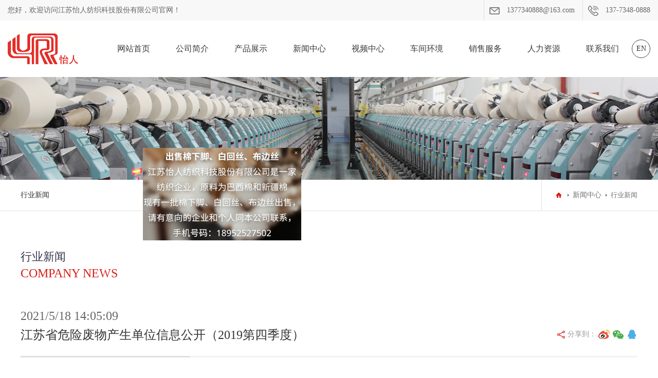

--- FILE ---
content_type: text/html; Charset=utf-8
request_url: https://www.jsyr.cc/newsshow_3.html
body_size: 5310
content:
<!DOCTYPE html>
<html lang="en">

<head>
    <meta charset="UTF-8">
    <meta http-equiv="X-UA-Compatible" content="IE=edge">
    <meta name="viewport" content="width=device-width, initial-scale=1.0,maximum-scale=1.0, user-scalable=0">
    <link rel="stylesheet" href="css/layout.css">
    <link rel="stylesheet" type="text/css" href="lib/css/animate.css">
    <link rel="stylesheet" type="text/css" href="lib/css/bootstrap.min.css">
    <link rel="stylesheet" type="text/css" href="lib/css/font-awesome.min.css">
    <link rel="stylesheet" type="text/css" href="css/swiper.css">
    <link rel="stylesheet" href="css/index.css">
    <link rel="stylesheet" href="css/pc.css">
<meta name="Keywords" content="江苏怡人纺织科技股份有限公司" />
<meta name="Description" content="江苏怡人纺织科技股份有限公司" />
<title>江苏省危险废物产生单位信息公开（2019第四季度）_行业新闻_江苏怡人纺织科技股份有限公司</title>
 <link href="Images/Sdcms.Css" rel="stylesheet" type="text/css" />
      <script src="Js/Jquery.js" type="text/javascript"></script>
</head>

<body>
    <div class="nav-page">
        <div class="nav-phone">
            <div class="close-phone-nav"></div>
            <div class="nav-list box">
                <a href="index.html">网站首页</a>
                <a href="about.html">公司简介</a>
                <a href="product.html">产品展示</a>
                <a href="news.html">新闻中心</a>
                <a href="Video.html">视频中心</a>
                <a href="fw.html">销售服务</a>
                <a href="job.html">人力资源</a>
                <a href="contact.html">联系我们</a>
                
                
            </div>
        </div>
    </div>
    <!-- mobile head -->
    <div class="inside-roof wow fadeIn">
        <div class="inside-roof-icon"></div>
        <div class="inside-roof-logo box items_center">
            <img src="images/logo.png" alt="" />
        </div>
    </div>
    <div class="forPhone"></div>
    <div class="head">
        <div class="heads">
            <div class="left_head">您好，欢迎访问江苏怡人纺织科技股份有限公司官网！</div>
            <div class="right_head">
                <div class="tel">
                    <img src="images/tel.png" alt="">
                    <span>137-7348-0888</span>
                </div>
                <div class="mail">
                    <img src="images/mail.png" alt="">
                    <span>1377340888@163.com</span>
                </div>
            </div>
        </div>
    </div>
    <div class="nav">
        <div class="navs">
            <div class="logo">
                <img src="images/logo.png" alt="">
            </div>
            <div class="language">
                <a href="/en">EN</a>
            </div>
            <div class="na">
                <ul>
                    <li>
                        <a href="index.html">网站首页</a>
                    </li>
                    <li>
                        <a href="about.html">公司简介</a>
                        <ul class="detailnav">
                           
               <li class=""><a href="about_2.html" title="公司简介">公司简介</a></li>

                   
               <li class=""><a href="about_31.html" title="企业文化">企业文化</a></li>

                   
               <li class=""><a href="about_30.html" title="董事长致辞">董事长致辞</a></li>

                   
               <li class=""><a href="about_33.html" title="我们的优势">我们的优势</a></li>

                   
               <li class=""><a href="about_32.html" title="发展战略">发展战略</a></li>

                   
                   
                   
                        <li class=""><a href="honor.html">公司荣誉</a></li>


                        </ul>
                    </li>
                    <li>
                        <a href="product.html">产品展示</a>
                        <ul class="detailnav">
                           
            <li> <a href="product-1.html" title="棉纱">棉纱</a></li>
                
            <li> <a href="product-9.html" title="棉布">棉布</a></li>
                
                
                        </ul>
                    </li>
                    <li>
                        <a href="news.html">新闻中心</a>
                        <ul class="detailnav">
                              
                <li><a href="News-1.html" title="行业新闻">行业新闻</a></li>
                
                        </ul>
                    </li>
                    <li>
                        <a href="Video.html">视频中心</a>
                        <ul class="detailnav">
                           
              
                <li><a href="video-1.html" title="本地视频">本地视频</a></li>
                

                        </ul>
                    </li>
                       <li>
                        <a href="case.html">车间环境</a>
                     
                    </li>
                    <li>
                        <a href="fw.html">销售服务</a>
                      
                    </li>
                    <li>
                        <a href="job.html">人力资源</a>
                     
                    </li>
                    <li>
                        <a href="contact.html">联系我们</a>
                    </li>
                    
                </ul>
            </div>
        </div>
    </div>
    <div class="swiper-container banner">
        <div class="swiper-wrapper">
            
				 <div class="swiper-slide">
                <a href=""><img src="/UpLoad/202105/2021052052686237.jpg" alt=""></a>
            </div>
                   
                  
           
        </div>
    </div>
    
    <div class="full-inside-subnav">
        <div class="commonweb clearfix">
            <div class="inside-subnav">
                <h3 class="channel-title">公司动态</h3>
                <div class="subnav clearfix">
                    <ul class="clearfix">

                       
                <li class=""><a href="News-1.html" title="行业新闻">行业新闻</a></li>
                
                    </ul>
                    <a href="javascript:;" class="sub-btn sub-prev"></a>
                    <a href="javascript:;" class="sub-btn sub-next"></a>
                </div>
            </div>
            <div class="crumb">
                <div class="inner">
                    <a href="index.html" class="home"></a>
                    <a href="index52.html">新闻中心</a>
                    <span class="cur">行业新闻</span>
                </div>
            </div>
        </div>
    </div>
    <div class="common-clumb-min commonweb clearfix">
        <div class="clumb-title">
            <h3 class="cn font22">行业新闻</h3>
            <h2 class="en font24">Company News</h2>
        </div>
    </div>


    <div class="newscenter-detail commonweb padtb">
        <div class="news-detail-title">
            <span class="date font24">2021/5/18 14:05:09</span>
            <h2 class="font24">江苏省危险废物产生单位信息公开（2019第四季度）</h2>
            <div class="newshare bdsharebuttonbox " id="newshare">
                分享到：
                <a href="javascript:;" class="bds_tsina txinlang" data-cmd="tsina" title="分享到新浪微博"></a>
                <a href="javascript:;" class="bds_weixin tweixin" data-cmd="weixin" title="分享到微信"></a>
                <a href="javascript:;" class="tQQ bds_sqq" data-cmd="sqq" title="分享到QQ好友"></a>
            </div>
        </div>
        <div class="news-datail-content padtb">
           <table border="1" width="70%"><tbody><tr><td align="center" a="">企业名称</td><td align="center">主要产品</td><td align="center">产生危险废物种类及编号</td><td align="center">危险废物&nbsp;实际产生量<br />（吨）</td><td align="center">实际利用处置量<br />（吨）</td><td align="center">利用处置去向</td><td align="center">累计贮存量<br />（吨）</td><td align="center">存在危险废物相关问题及&nbsp;整改情况</td></tr><tr><td rowspan="3" align="center">江苏怡人纺织科技股份有限公司</td><td rowspan="3" align="center">纱 &nbsp;布</td><td align="center">废油（HW08）</td><td align="center">2.565</td><td align="center">2.565</td><td align="center">镇江风华废弃物处置有限公司</td><td align="center">0</td><td rowspan="3" align="center">——</td></tr></tbody></table>
        </div>
        <div class="news-detail-foot">
            <dl class="clearfix">
                <dd class="clearfix"><span>上一条：</span>

                    <a href="newsshow_2.html" title="江苏怡人纺织科技股份有限公司">江苏怡人纺织科技股份有限公司</a>
			

                </dd>
                <dt class="clearfix"><span>下一条：</span>
                    
                  <a href="newsshow_4.html" title="出售棉下脚、白回丝、布边丝">出售棉下脚、白回丝、布边丝</a>
			
                </dt>
            </dl>
        </div>
    </div>
 <div class="foot">
        <div class="foots">
            <div class="flogo">
                <img src="images/flogo_07.jpg" alt="">
            </div>
            <div class="blist">
                <div class="btitle">网站首页</div>
            </div>
            <div class="blist">
                <div class="btitle">公司简介</div>
                <ul>
                
              
                   <li><a href="about_2.html" title="公司简介">公司简介</a> </li>
                   
              
                   <li><a href="about_31.html" title="企业文化">企业文化</a> </li>
                   
              
                   <li><a href="about_30.html" title="董事长致辞">董事长致辞</a> </li>
                   
              
                   <li><a href="about_33.html" title="我们的优势">我们的优势</a> </li>
                   
              
                   <li><a href="about_32.html" title="发展战略">发展战略</a> </li>
                   
                
                   
                </ul>
            </div>
            <div class="blist">
                <div class="btitle">产品展示</div>
                <ul>
                   
             <li><a href="product-1.html" title="棉纱">棉纱</a></li>
                
             <li><a href="product-9.html" title="棉布">棉布</a></li>
                
                </ul>
            </div>
            <div class="blist">
                <div class="btitle">新闻中心</div>
                <ul>
                      
                <li><a href="News-1.html" title="行业新闻">行业新闻</a></li>
                
                </ul>
            </div>
            <div class="blist">
                <div class="btitle">视频中心</div>
            </div>
            <div class="blist">
                <div class="btitle">销售服务</div>
                <ul>
                    <li>
                        <a href="fw.html">服务中心</a>
                    </li>
                </ul>
            </div>
            <div class="blist">
                <div class="btitle">人力资源</div>
            </div>
            <div class="blist">
                <div class="btitle">联系我们</div>
                <ul>
                    <li>
                        <a href="fw.html">联系方式</a>
                    </li>
                   
                </ul>
            </div>
            <div class="saoma">
                <div class="sm_pic"><img src="images/erweima.png" alt=""></div>
                <div class="sm_r">
                    <div>扫一扫</div>
                    <div>关注我们</div>
                </div>
            </div>
        </div>
    </div>
    <div class="copy">
        <div><span>地址：江苏省扬州市仪征市胥浦路399号 </span><span>电话：0514-89182610</span></div>
        <div>
            <a href="">Copyright 2020(c) 江苏怡人纺织科技股份有限公司 All Right Reserved </a>
          
            <a href="http://beian.miit.gov.cn" target="_blank">备案号：苏ICP备14037264号</a>
           <a href="http://www.jssdw.com/" target="_blank">技术支持：仕德伟科技</a>
     <a target="_blank" href="http://www.beian.gov.cn/portal/registerSystemInfo?recordcode=32108102010180"><img src="/image/beian.png">苏公网安备 32108102010180号</a>
    </div>

        </div>
    </div>
<div id="imgDiv" style="position:absolute;left:50px;top:60px;z-index: 999;">
    <div id="a" style="width:20px;height:20px;position:absolute;left:288px;text-align: center;color: white;">×</div>
    
    <div style="width:308px;height:180px;background:red;"><a href="https://jsyr.cc/newsshow_4.html"><img src="02.jpg" border="0" /></a></div>
</div>
 
<script>
var xin = true,
    yin = true;
var step = 1;
var delay = 10;
var $obj;
$(function() {
    $obj = $("#imgDiv");
    var time = window.setInterval("move()", delay);
    $obj.mouseover(function() {
        clearInterval(time)
    });
    $obj.mouseout(function() {
        time = window.setInterval("move()", delay)
    });
});
 
function move() {
    var left = $obj.offset().left;
    var top = $obj.offset().top;
    var L = T = 0; //左边界和顶部边界
    var R = $(window).width() - $obj.width(); // 右边界
    var B = $(window).height() - $obj.height(); //下边界
 
    //难点:怎样判断广告的4个边框有没有超出可视化范围!
    if (left < L) {
        xin = true; // 水平向右移动
    }
    if (left > R) {
        xin = false;
    }
    if (top < T) {
        yin = true;
    }
    if (top > B) {
        yin = false;
    }
    //根据有没有超出范围来确定广告的移动方向
    left += step * (xin == true ? 1 : -1);
    top  += step * (yin == true ? 1 : -1);
    // 给div 元素重新定位
    $obj.offset({
        top: top,
        left: left
    })
}
    //关闭
$(function() {
    $("#a").click(function() {
        var b = $("#a").parent();
        $(b).remove();
    })
})
</script>


    <script src="js/jquery.SuperSlide.2.1.1.js"></script>
    <script type="text/javascript" src="lib/js/bootstrap.min.js"></script>
    <script type="text/javascript" src="js/my.js"></script>
    <script type="text/javascript" src="js/swiper.js"></script>
    <script type="text/javascript" src="js/Apply.js"></script>
    <script type="text/javascript" src="js/jquery.lazyload.min.js"></script>
    <script type="text/javascript" src="js/rollup.min.js"></script>
    <script src="js/wow.js"></script>
    <script src="js/layout.js"></script>
    <script src="js/flexible.js"></script>
    <script language="javascript">
        var mySwiper = new Swiper('.banner', {
            loop: true,
            pagination: {
                el: '.swiper-pagination',
                clickable: true,
            },
            autoplay: {
                disableOnInteraction: false,
            },
            parallax: true,
            effect: 'fade',
            fadeEffect: {
                crossFade: true,
            },
        });
    </script>
    <script language="javascript">
        var mySwiper = new Swiper('.midswiper', {
            loop: true,
            autoplay: {
                disableOnInteraction: false,
                delay: 5000,
            },
            parallax: true,
            effect: 'fade',
            fadeEffect: {
                crossFade: true,
            },
        });
    </script>
    <script language="javascript">
        var mySwiper = new Swiper('.honorswiper', {
            navigation: {
                nextEl: '.swiper-button-next',
                prevEl: '.swiper-button-prev',
            },
            loop: true,
            parallax: true,
            effect: 'fade',
            fadeEffect: {
                crossFade: true,
            },
        });
    </script>
    <script language="javascript">
        var mySwiper = new Swiper('.proswiper', {
            loop: true,
            autoplay: {
                disableOnInteraction: false,
            },
            slidesPerView: 4,
            spaceBetween: 13,
            breakpoints: {
                420: { //当屏幕宽度大于等于320
                    slidesPerView: 1,
                },
            }
        });
    </script>
    <script>
        $(document).ready(function($) {
            // 开搜索

            $(".inside-roof-icon").on("click", function() {
                console.log("open");
                $(".inside-roof-icon").addClass("inside-roof-icon-active");
                $(".close-phone-nav").addClass("close-phone-nav-active");
                $(".nav-page").css("width", "100%");
                $(document.body).css({
                    width: "100%",
                    overflow: "hidden",
                });
            });
            $(".close-phone-nav").on("click", function() {
                $(".inside-roof-icon").removeClass("inside-roof-icon-active");
                $(".nav-page").css("width", "0");
                $(document.body).css({
                    overflow: "auto"
                });
            });
        });
    </script>
    <!-- <script type="text/javascript">
        $(function(){
            if($(".common-clumb a.swiper-slide").attr("title") == $(".clumb-title .cn").text())
            {
                $(this).addClass("cur")
            }
        })
    </script>
 -->
</body>

</html>

--- FILE ---
content_type: text/css
request_url: https://www.jsyr.cc/css/layout.css
body_size: 36261
content:
/*--公共部分--*/

html {
    -webkit-text-size-adjust: 100%;
    -ms-text-size-adjust: 100%;
    -webkit-font-smoothing: antialiased;
    -webkit-tap-highlight-color: transparent;
    -webkit-touch-callout: none;
    touch-callout: none;
    cursor: pointer;
}

body,
form,
img,
ul,
ol,
li,
dl,
dt,
dd,
p,
strong,
span,
pre {
    margin: 0;
    padding: 0;
    border: 0;
    background-repeat: no-repeat;
}

h1,
h2,
h3,
h4,
h5,
h6,
p {
    margin: 0;
    padding: 0;
    font-weight: normal;
}

body,
button,
input,
select,
textarea {
    font-size: 14px;
    line-height: 24px;
    color: #333;
    font-family: 'Microsoft YaHei';
}

ul,
li {
    list-style: none;
}

em,
i,
b {
    font-style: normal;
}

img {
    border: 0px;
    max-width: 100%;
}

table {
    border-collapse: collapse;
    border-spacing: 0;
}

*,
 :after,
 :before {
    -webkit-box-sizing: border-box;
    -moz-box-sizing: border-box;
    box-sizing: border-box;
    background-repeat: no-repeat;
}

article,
aside,
footer,
header,
nav,
section {
    display: block;
}

a {
    background-color: transparent;
    -webkit-text-decoration-skip: objects;
    text-decoration: none;
    color: #333;
    outline: none;
    cursor: pointer;
}

a:hover {
    background-repeat: no-repeat;
    text-decoration: none;
}

a,
input[type="button"],
button,
label,
input[type="submit"] {
    cursor: pointer;
}

sub,
sup {
    font-size: 75%;
    line-height: 0;
    position: relative;
    vertical-align: baseline;
}

sub {
    bottom: -0.25em;
}

sup {
    top: -0.5em;
}

audio,
video {
    display: inline-block;
}

[type="checkbox"],
[type="radio"] {
    -webkit-box-sizing: border-box;
    -moz-box-sizing: border-box;
    box-sizing: border-box;
    /* 1 */
    padding: 0;
    /* 2 */
}

input,
textarea,
select {
    outline: none;
}

input[type="text"],
input[type="password"],
input[type="button"],
input[type="submit"],
input[type="reset"],
select,
textarea {
    outline-style: none;
    -webkit-appearance: none;
    resize: none;
    border: none;
    -webkit-border-radius: 0;
    -moz-border-radius: 0;
    border-radius: 0;
}

input:-webkit-autofill {
    -webkit-box-shadow: 0 0 0px 1000px white inset !important;
}

.clearfix:after {
    visibility: hidden;
    display: block;
    font-size: 0;
    content: " ";
    clear: both;
    height: 0;
}

.clearfix {
    *zoom: 1;
}

.clear {
    clear: both;
    line-height: 0;
    height: 0;
    font-size: 0;
}

.fl {
    float: left;
}

.fr {
    float: right;
}

.show {
    display: block !important;
}

.hide {
    display: none !important;
}

.commonweb {
    padding: 0px 15px;
}

.commonwebbox {
    margin-left: 0px;
    margin-right: 0px;
}

.commonleft {
    float: none;
}

.commonright {
    float: none;
}

.visible-sm,
.visible-md,
.visible-lg .visible-lg2 {
    display: none;
}

.hidden-sm,
.hidden-md,
.hidden-lg {
    display: block;
}

.col-xs-1,
.col-xs-2,
.col-xs-3,
.col-xs-4,
.col-xs-5,
.col-xs-6,
.col-xs-7,
.col-xs-8,
.col-xs-9,
.col-xs-10,
.col-xs-11,
.col-xs-12 {
    float: left;
    padding-left: 10px;
    padding-right: 10px;
}

.col-xs-12 {
    width: 100%;
}

.col-xs-11 {
    width: 91.66666667%;
}

.col-xs-10 {
    width: 83.33333333%;
}

.col-xs-9 {
    width: 75%;
}

.col-xs-8 {
    width: 66.66666667%;
}

.col-xs-7 {
    width: 58.33333333%;
}

.col-xs-6 {
    width: 50%;
}

.col-xs-5 {
    width: 41.66666667%;
}

.col-xs-4 {
    width: 33.33333333%;
}

.col-xs-3 {
    width: 25%;
}

.col-xs-2 {
    width: 16.66666667%;
}

.col-xs-1 {
    width: 8.33333333%;
}

@media (max-width: 320px) {
    body {
        min-width: 320px;
    }
}

@media (min-width: 768px) {
    .commonweb {
        padding: 0px 20px;
    }
    .commonwebbox {
        margin-left: -10px;
        margin-right: -10px;
    }
    .col-sm-1,
    .col-sm-2,
    .col-sm-3,
    .col-sm-4,
    .col-sm-5,
    .col-sm-6,
    .col-sm-7,
    .col-sm-8,
    .col-sm-9,
    .col-sm-10,
    .col-sm-11,
    .col-sm-12 {
        float: left;
        padding-left: 10px;
        padding-right: 10px;
    }
    .col-sm-12 {
        width: 100%;
    }
    .col-sm-11 {
        width: 91.66666667%;
    }
    .col-sm-10 {
        width: 83.33333333%;
    }
    .col-sm-9 {
        width: 75%;
    }
    .col-sm-8 {
        width: 66.66666667%;
    }
    .col-sm-7 {
        width: 58.33333333%;
    }
    .col-sm-6 {
        width: 50%;
    }
    .col-sm-5 {
        width: 41.66666667%;
    }
    .col-sm-4 {
        width: 33.33333333%;
    }
    .col-sm-3 {
        width: 25%;
    }
    .col-sm-2 {
        width: 16.66666667%;
    }
    .col-sm-1 {
        width: 8.33333333%;
    }
    .visible-sm {
        display: block;
    }
    .hidden-sm {
        display: none;
    }
}

@media (min-width: 992px) {
    .commonweb {
        padding: 0px 40px;
    }
    .commonwebbox {
        margin-left: -10px;
        margin-right: -10px;
    }
    .commonleft {
        float: left;
    }
    .commonright {
        float: right;
    }
    .visible-md {
        display: block;
    }
    .hidden-md {
        display: none;
    }
    .col-md-1,
    .col-md-2,
    .col-md-3,
    .col-md-4,
    .col-md-5,
    .col-md-6,
    .col-md-7,
    .col-md-8,
    .col-md-9,
    .col-md-10,
    .col-md-11,
    .col-md-12 {
        float: left;
        padding-left: 10px;
        padding-right: 10px;
    }
    .col-md-12 {
        width: 100%;
    }
    .col-md-11 {
        width: 91.66666667%;
    }
    .col-md-10 {
        width: 83.33333333%;
    }
    .col-md-9 {
        width: 75%;
    }
    .col-md-8 {
        width: 66.66666667%;
    }
    .col-md-7 {
        width: 58.33333333%;
    }
    .col-md-6 {
        width: 50%;
    }
    .col-md-5 {
        width: 41.66666667%;
    }
    .col-md-4 {
        width: 33.33333333%;
    }
    .col-md-3 {
        width: 25%;
    }
    .col-md-2 {
        width: 16.66666667%;
    }
    .col-md-1 {
        width: 8.33333333%;
    }
}

@media (min-width: 1200px) {
    html {
        cursor: default;
    }
    .commonleft {
        float: left;
    }
    .commonright {
        float: right;
    }
    .visible-lg {
        display: block;
    }
    .visible-lg2 {
        display: inline-block;
    }
    .hidden-lg {
        display: none;
    }
    .col-lg-1,
    .col-lg-2,
    .col-lg-3,
    .col-lg-4,
    .col-lg-5,
    .col-lg-6,
    .col-lg-7,
    .col-lg-8,
    .col-lg-9,
    .col-lg-10,
    .col-lg-11,
    .col-lg-12 {
        float: left;
        padding-left: 10px;
        padding-right: 10px;
    }
    .col-lg-12 {
        width: 100%;
    }
    .col-lg-11 {
        width: 91.66666667%;
    }
    .col-lg-10 {
        width: 83.33333333%;
    }
    .col-lg-9 {
        width: 75%;
    }
    .col-lg-8 {
        width: 66.66666667%;
    }
    .col-lg-7 {
        width: 58.33333333%;
    }
    .col-lg-6 {
        width: 50%;
    }
    .col-lg-5 {
        width: 41.66666667%;
    }
    .col-lg-4 {
        width: 33.33333333%;
    }
    .col-lg-3 {
        width: 25%;
    }
    .col-lg-2 {
        width: 16.66666667%;
    }
    .col-lg-1 {
        width: 8.33333333%;
    }
}

@media (min-width: 1260px) {
    .commonweb {
        margin: 0px auto;
        max-width: 1200px;
        padding: 0;
    }
}


/* layout start*/


/*footer*/

.footer {
    background-color: #ffffff;
    width: 100%;
    border-top: 1px solid #d82019;
    font-size: 13px;
    line-height: 20px;
}

.footer a:hover {
    color: #d82019;
}

#foot-share {
    font-size: 0;
    text-align: center;
    padding: 10px 0 0;
}

#foot-share a {
    float: none;
    display: inline-block;
    vertical-align: top;
    *display: inline;
    *zoom: 1;
    background-repeat: no-repeat;
    background-position: center center;
    -moz-background-size: 100%;
    -o-background-size: 100%;
    background-size: 100%;
    width: 30px;
    height: 30px;
    margin: 0 4px;
    padding: 0;
}

#foot-share .tweixin {
    background-image: url(../image/weixin.png);
}

#foot-share .txinlang {
    background-image: url(../image/weibo.png);
}

.bd_weixin_popup {
    -webkit-box-sizing: content-box;
    -moz-box-sizing: content-box;
    box-sizing: content-box;
}

.foot-Copyright {
    padding: 10px 0;
    text-align: center;
    font-size: 13px;
    color: #a8a8a8;
}

.foot-Copyright a {
    color: #a8a8a8;
    display: inline-block;
    vertical-align: top;
    *display: inline;
    *zoom: 1;
}

.footer-top {
    padding-top: 20px;
}

.footer-top .tel {
    display: block;
    font-family: 'Montserrat';
    color: #34364b;
    font-size: 20px;
}

.footer-top .tel img {
    vertical-align: middle;
    display: inline-block;
}

.footer-top .add {
    color: #34364b;
    opacity: .7;
    padding: 0 0 0 45px;
}

.friendlink {
    background-color: #f1f4f9;
    padding: 10px 0;
}

.friendlink a,
.friendlink span {
    color: #34364b;
    opacity: .7;
    display: inline-block;
    vertical-align: top;
    *display: inline;
    *zoom: 1;
}

@media (min-width: 1024px) {
    .friendlink {
        padding: 17px 0;
    }
    .friendlink a {
        padding-right: 10px;
    }
    #foot-share {
        text-align: right;
    }
    #foot-share a {
        width: 32px;
        height: 32px;
        margin: 0 5px;
    }
    .foot-Copyright {
        padding: 0 0 8px 0;
        text-align: right;
    }
    .foot-Copyright a {
        padding-left: 12px;
    }
    .footer-top {
        padding-top: 38px;
        padding-bottom: 36px;
        line-height: 24px;
    }
    .footer-top .tel {
        font-size: 30px;
    }
    .footer-top .tel img {
        margin-right: 3px;
    }
    .footer-top .add {
        padding: 4px 0 0 53px;
    }
    .footer-top .left-cont {
        float: left;
        width: 50%;
        max-width: 280px;
    }
    .footer-top .right-cont {
        float: right;
        max-width: 530px;
        position: relative;
        padding: 0 95px 0 0;
    }
    #foot-share {
        position: absolute;
        right: 0;
        top: 0;
        padding: 0;
    }
}

.zdsbacktop {
    z-index: 100;
    position: fixed;
    right: 20px;
    bottom: 10%;
    width: 40px;
    height: 40px;
    border: 1px solid #ccc;
    -webkit-border-radius: 100%;
    -moz-border-radius: 100%;
    border-radius: 100%;
    display: none;
    background: #333333 url(../image/wicon89.png) no-repeat center center;
}

@media (min-width: 1180px) {
    .zdsbacktop {
        width: 50px;
        height: 50px;
    }
}

.visible-md {
    display: block;
}


header {
    background: #ffffff;
    -webkit-box-shadow: 0 0 1px 1px rgba(0, 0, 0, 0.2);
    -moz-box-shadow: 0 0 1px 1px rgba(0, 0, 0, 0.2);
    box-shadow: 0 0 1px 1px rgba(0, 0, 0, 0.2);
    position: fixed;
    width: 100%;
    z-index: 39;
    top: 0;
    left: 0;
    right: 0;
    -webkit-animation-fill-mode: both;
    -moz-animation-fill-mode: both;
    -o-animation-fill-mode: both;
    animation-fill-mode: both;
    -webkit-animation-duration: .6s;
    -moz-animation-duration: .6s;
    -o-animation-duration: .6s;
    animation-duration: .6s;
}

header.shadow {
    -webkit-animation-name: fadeHeaderInDown;
    -moz-animation-name: fadeHeaderInDown;
    -o-animation-name: fadeHeaderInDown;
    animation-name: fadeHeaderInDown;
}

@-webkit-keyframes fadeHeaderInDown {
    0% {
        opacity: 0;
        -webkit-transform: translate3d(0, -100%, 0);
    }
    100% {
        opacity: 1;
        -webkit-transform: translate3d(0, 0, 0);
    }
}

@-moz-keyframes fadeHeaderInDown {
    0% {
        opacity: 0;
        -moz-transform: translate3d(0, -100%, 0);
    }
    100% {
        opacity: 1;
        -moz-transform: translate3d(0, 0, 0);
    }
}

@-o-keyframes fadeHeaderInDown {
    0% {
        opacity: 0;
        -o-transform: translate3d(0, -100%, 0);
    }
    100% {
        opacity: 1;
        -o-transform: translate3d(0, 0, 0);
    }
}

@keyframes fadeHeaderInDown {
    0% {
        opacity: 0;
        -webkit-transform: translate3d(0, -100%, 0);
        -moz-transform: translate3d(0, -100%, 0);
        transform: translate3d(0, -100%, 0);
    }
    100% {
        opacity: 1;
        -webkit-transform: translate3d(0, 0, 0);
        -moz-transform: translate3d(0, 0, 0);
        transform: translate3d(0, 0, 0);
    }
}

.headerweb {
    max-width: 1400px;
    margin: 0 auto;
    position: relative;
    padding: 0 15px;
}

.header-nav {
    position: fixed;
    top: 55px;
    width: 100%;
    left: 0;
    height: 100%;
    background: #ffffff;
    padding: 0;
    display: none;
    overflow-y: scroll;
    padding-bottom: 190px;
}

.header-nav li {
    position: relative;
    border-bottom: 1px solid #898989;
    /*padding: 0 10px;*/
}

.header-nav li h3 {
    font-size: 16px;
    position: relative;
}

.header-nav li h3 a {
    display: block;
    padding: 10px 0;
}

.header-nav li.cur .phsearchicon:after {
    transform: rotate(135deg);
    -moz-transform: rotate(135deg);
    -ms-transform: rotate(135deg);
    -o-transform: rotate(135deg);
    -webkit-transform: rotate(135deg);
    top: 13px;
}

.phsearchicon {
    display: block;
    position: absolute;
    right: 0;
    top: 0;
    cursor: pointer;
    height: 45px;
    width: 80%;
}

.phsearchicon:after {
    content: "";
    position: absolute;
    top: 17px;
    right: 10px;
    width: 10px;
    height: 10px;
    border-right: 1px solid #bebebe;
    border-top: 1px solid #bebebe;
    border-left: 0;
    border-bottom: 0;
    transform: rotate(45deg);
    -moz-transform: rotate(45deg);
    -ms-transform: rotate(45deg);
    -o-transform: rotate(45deg);
    -webkit-transform: rotate(45deg);
}

.header-right {
    float: right;
    padding: 16px 0 0 0;
    font-size: 0;
}

.header-right .search-con {
    display: inline-block;
}

.header-right .search-inco {
    display: inline-block;
    width: 30px;
    height: 30px;
    background: url(../image/winco01.png) center center no-repeat;
    z-index: 4;
}

.header-right .searchbox {
    position: absolute;
    right: 0;
    top: 59px;
    width: 100%;
    display: none;
}

.header-right .searchbox .searchtext {
    width: 100%;
    height: 40px;
    padding: 10px 60px 10px 10px;
    border: 1px solid #ddd;
}

.header-right .searchbox .searchbtn {
    position: absolute;
    right: 0;
    top: 0;
    background: #d82019;
    width: 60px;
    height: 40px;
    color: #fff;
    font-family: "Microsoft YaHei";
    cursor: pointer;
}

.headsearch {
    display: inline-block;
    margin-left: 5px;
}

.sub-nav {
    display: none;
    width: 100%;
    z-index: 3;
    padding: 10px 0;
}

.sub-item a {
    display: block;
    text-align: left;
    padding: 6px 0;
}

.sub-bg {
    display: none;
    position: absolute;
    left: 0;
    top: 100px;
    width: 100%;
    background: rgba(0, 0, 0, 0.4);
    height: 204px;
    z-index: 2;
}

.mobnav-btn {
    display: inline-block;
    width: 35px;
    height: 30px;
    overflow: hidden;
    cursor: pointer;
    position: relative;
    margin-left: 5px;
}

.mobnav-btn.g_close span {
    opacity: 0;
}

.mobnav-btn.g_close span:first-child {
    -webkit-transform: rotate(45deg);
    transform: rotate(45deg);
    -moz-transform: rotate(45deg);
    -o-transform: rotate(45deg);
    -ms-transform: rotate(45deg);
    top: 17px;
    opacity: 1;
}

.mobnav-btn.g_close span:last-child {
    -webkit-transform: rotate(-45deg);
    transform: rotate(-45deg);
    -moz-transform: rotate(-45deg);
    -o-transform: rotate(-45deg);
    -ms-transform: rotate(-45deg);
    top: 17px;
    opacity: 1;
}

.mobnav-btn span {
    top: 50%;
    margin-top: -2px;
}

.mobnav-btn span:first-child {
    content: "";
    top: 6px;
    left: 0;
}

.mobnav-btn span:last-child {
    content: "";
    top: auto;
    bottom: 5px;
    left: 0;
}

.mobnav-btn span,
.mobnav-btn span:first-child,
.mobnav-btn span:last-child,
.mobnav-btn .mobnav-btn {
    left: 5px;
    position: absolute;
    background: #373737;
    -webkit-transition: all 0.5s ease;
    width: 27px;
    height: 2px;
    -webkit-border-radius: 3px;
    -moz-border-radius: 3px;
    border-radius: 3px;
    -o-transition: all 0.5s ease;
    -moz-transition: all 0.5s ease;
    transition: all 0.5s ease;
}

.pcnavmenubtn {
    display: none;
}

.headlanguage {
    font-size: 0;
    padding: 20px;
    display: none;
    position: fixed;
    left: 0;
    bottom: 0;
    width: 100%;
    z-index: 10;
    text-align: center;
    background-color: #ffffff;
}

.headlanguage .langbtn {
    background: url(../image/wicon2.png) no-repeat center center;
    display: block;
    width: 30px;
    height: 30px;
    margin: 0 auto;
    -webkit-transition: all ease .5s;
    -o-transition: all ease .5s;
    -moz-transition: all ease .5s;
    transition: all ease .5s;
}

.headcompany {
    display: inline-block;
    vertical-align: top;
    *display: inline;
    *zoom: 1;
    font-size: 0;
    position: relative;
    padding-left: 10px;
}

.headcompany .Currentlan {
    display: block;
    line-height: 30px;
    background: url(../image/wicon3.png) no-repeat 100% center;
    padding-right: 10px;
    color: #34364b;
    font-size: 12px;
}

.headcompany .company-choose {
    font-size: 14px;
    display: none;
    position: fixed;
    left: 0;
    right: 0;
    top: 62px;
    background-color: #ffffff;
    padding: 0 20px;
    -webkit-box-shadow: 0 0 8px 0 rgba(0, 0, 0, 0.1);
    -moz-box-shadow: 0 0 8px 0 rgba(0, 0, 0, 0.1);
    box-shadow: 0 0 8px 0 rgba(0, 0, 0, 0.1);
}

.headcompany .company-choose a {
    display: block;
    line-height: 30px;
}

.headcompany .company-choose a:hover {
    color: #d82019;
}

@media (min-width: 1024px) {
    header {
        background: #ffffff;
        height: 100px;
    }
    .headerweb {
        max-width: 1440px;
        margin: 0 auto;
        position: static;
        height: 100%;
    }
    header>.headerweb {
        max-width: 100%;
        padding: 0 2%;
    }
    .header-nav {
        position: static;
        background: none;
        padding: 0 0 0 220px;
        overflow-y: visible;
    }
    .header-nav a {
        color: #34364b;
    }
    .header-nav li {
        border-bottom: none;
        float: left;
        padding: 0;
        position: static;
    }
    .header-nav li h3 {
        font-size: 14px;
    }
    .header-nav li h3 a {
        display: block;
        padding: 38px 0;
    }
    .header-nav li h3 a:after {
        content: "";
        height: 3px;
        position: absolute;
        bottom: 0;
        left: 51%;
        right: 51%;
        z-index: -1;
        background-color: #d82019;
        -o-transition-property: left, right;
        -moz-transition-property: left, right;
        transition-property: left, right;
        -webkit-transition-property: left, right;
        -moz-transition-duration: 0.3s;
        -o-transition-duration: 0.3s;
        transition-duration: 0.3s;
        -webkit-transition-duration: 0.3s;
        -moz-transition-timing-function: ease-out;
        -o-transition-timing-function: ease-out;
        transition-timing-function: ease-out;
        -webkit-transition-timing-function: ease-out;
    }
    .header-nav li:hover h3 a,
    .header-nav li.cur h3 a {
        font-weight: bold;
        color: #d82019;
    }
    .header-nav li:hover h3 a:after,
    .header-nav li.cur h3 a:after {
        left: 0;
        right: 0;
        z-index: 1;
    }
    /*.header-nav li.cur .sub-nav { background: rgba(0, 0, 0, 0.2); }*/
    .header-right {
        float: none;
        padding: 0;
        position: absolute;
        top: 0;
        right: 75px;
        padding-right: 71px;
        height: 100px;
    }
    .header-right .search-con {
        position: relative;
    }
    .header-right .search-inco {
        display: block;
        width: 35px;
        height: 100px;
        z-index: 4;
    }
    .header-right .searchbox {
        position: absolute;
        right: -30px;
        top: 100px;
        width: 260px;
        display: none;
    }
    .header-right .searchbox .searchtext {
        width: 100%;
        height: 40px;
        padding: 10px 60px 10px 10px;
        border: 1px solid #ddd;
    }
    .header-right .searchbox .searchbtn {
        position: absolute;
        right: 0;
        top: 0;
        width: 60px;
        height: 40px;
        color: #fff;
        font-family: "Microsoft YaHei";
        cursor: pointer;
    }
    .sub-nav {
        display: none;
    }
    .headsearch {
        height: 100px;
        border-left: 1px solid #eaeaea;
        padding: 0 20px;
        margin: 0;
    }
    .mobnav-btn,
    .phsearchicon {
        display: none !important;
    }
    .headlanguage {
        font-size: 16px;
        height: 100px;
        top: 0;
        border-left: 1px solid #eaeaea;
        position: fixed;
        right: 75px;
        padding: 0 20px;
        text-align: left;
        display: block;
        width: auto;
        background: none;
        left: auto;
    }
    .headlanguage .langbtn {
        height: 100px;
    }
    .headcompany {
        position: relative;
        height: 100px;
        top: 0;
        border-left: 1px solid #eaeaea;
        padding: 0 27px;
    }
    .headcompany .Currentlan {
        height: 100px;
        line-height: 100px;
        font-size: 16px;
    }
    .headcompany .company-choose {
        top: 100px;
        position: absolute;
        width: 250px;
        position: absolute;
        z-index: 3;
        left: 50%;
        -webkit-transform: translateX(-50%);
        -moz-transform: translateX(-50%);
        -ms-transform: translateX(-50%);
        -o-transform: translateX(-50%);
        transform: translateX(-50%);
    }
    .pcnavmenubtn {
        border-left: 1px solid #eaeaea;
        display: block;
        position: fixed;
        right: 0;
        top: 0;
        width: 75px;
        height: 100px;
        cursor: pointer;
    }
    .pcnavmenubtn .pcnav-btn {
        width: 19px;
        height: 30px;
        position: absolute;
        z-index: 3;
        left: 50%;
        top: 50%;
        -webkit-transform: translate(-50%, -50%);
        -moz-transform: translate(-50%, -50%);
        -ms-transform: translate(-50%, -50%);
        -o-transform: translate(-50%, -50%);
        transform: translate(-50%, -50%);
        display: block;
    }
    .pcnavmenubtn .pcnav-btn span {
        top: 50%;
        margin-top: -2px;
    }
    .pcnavmenubtn .pcnav-btn span:first-child {
        content: "";
        top: 8px;
        left: 0;
    }
    .pcnavmenubtn .pcnav-btn span:last-child {
        content: "";
        top: auto;
        bottom: 7px;
        left: 0;
    }
    .pcnavmenubtn .pcnav-btn span,
    .pcnavmenubtn .pcnav-btn span:first-child,
    .pcnavmenubtn .pcnav-btn span:last-child {
        left: 0;
        position: absolute;
        background: #373737;
        -webkit-transition: all 0.5s ease;
        width: 19px;
        height: 3px;
        -o-transition: all 0.5s ease;
        -moz-transition: all 0.5s ease;
        transition: all 0.5s ease;
    }
    .pcnavmenubtn .pcnav-btn.g_close span {
        opacity: 0;
    }
    .pcnavmenubtn .pcnav-btn.g_close span:first-child {
        -webkit-transform: rotate(45deg);
        transform: rotate(45deg);
        -moz-transform: rotate(45deg);
        -o-transform: rotate(45deg);
        -ms-transform: rotate(45deg);
        top: 17px;
        opacity: 1;
    }
    .pcnavmenubtn .pcnav-btn.g_close span:last-child {
        -webkit-transform: rotate(-45deg);
        transform: rotate(-45deg);
        -moz-transform: rotate(-45deg);
        -o-transform: rotate(-45deg);
        -ms-transform: rotate(-45deg);
        top: 17px;
        opacity: 1;
    }
}

@media (min-width: 1280px) {
    .header-nav {
        display: block;
    }
    .header-nav li {
        padding: 0 1.1%;
        /*padding: 0 1.3%;*/
    }
    .header-right {
        padding-right: 51px;
    }
    .headsearch,
    .headcompany,
    .headlanguage {
        padding: 0 5px;
    }
}

@media (min-width: 1366px) {
    .header-nav li {
        padding: 0 1%;
    }
    .headsearch,
    .headcompany,
    .headlanguage {
        padding: 0 10px;
    }
}

@media (min-width: 1400px) {
    .headsearch,
    .headcompany,
    .headlanguage {
        padding: 0 15px;
    }
    .header-right {
        padding-right: 61px;
    }
    .header-nav {
        padding-left: 237px;
    }
}

@media (min-width: 1680px) {
    .headsearch {
        padding: 0 32px;
    }
    .header-nav {
        /*padding-left: 14%; */
        padding-left: 4%;
    }
    .header-nav li {
        padding: 0 1.5%;
    }
    .header-right {
        padding-right: 100px;
        right: 100px;
    }
    .headlanguage {
        right: 100px;
        width: 100px;
    }
    .pcnavmenubtn {
        width: 100px;
    }
    .headcompany {
        width: 135px;
        padding: 0 27px;
    }
}

@media (min-width: 1800px) {
    .header-nav li {
        padding: 0 2%;
    }
}

.headsideNav {
    display: none;
}

@media (min-width: 1024px) {
    .headsideNav {
        position: fixed;
        top: 0;
        right: -320px;
        z-index: 999;
        background: #f9f9f9;
        height: 100%;
        width: 320px;
        display: block;
        overflow-y: auto;
        padding: 50px 30px;
        -webkit-transition: all ease .5s;
        -o-transition: all ease .5s;
        -moz-transition: all ease .5s;
        transition: all ease .5s;
        text-align: center;
    }
    .headsideNav.cur {
        right: 0;
    }
    .headsideNav.cur .logo,
    .headsideNav.cur .slide-nav {
        -webkit-transform: translateY(0);
        -moz-transform: translateY(0);
        -ms-transform: translateY(0);
        -o-transform: translateY(0);
        transform: translateY(0);
        opacity: 1;
    }
    .headsideNav .logo {
        float: none;
        display: block;
        -webkit-transition: all 0.5s cubic-bezier(0.24, 0.72, 0.35, 1.01) 0.1s;
        -o-transition: all 0.5s cubic-bezier(0.24, 0.72, 0.35, 1.01) 0.1s;
        -moz-transition: all 0.5s cubic-bezier(0.24, 0.72, 0.35, 1.01) 0.1s;
        transition: all 0.5s cubic-bezier(0.24, 0.72, 0.35, 1.01) 0.1s;
        -webkit-transform: translateY(100%);
        -moz-transform: translateY(100%);
        -ms-transform: translateY(100%);
        -o-transform: translateY(100%);
        transform: translateY(100%);
        opacity: 0;
    }
    .headsideNav .logo img {
        height: 34px;
    }
    .headsideNav .slide-colse {
        display: block;
        width: 30px;
        height: 30px;
        background: url(../image/slide-close.png) no-repeat center center;
        position: absolute;
        top: 30px;
        right: 30px;
    }
    .headsideNav .slide-nav {
        padding: 40px 0 0 0;
        font-size: 18px;
        -webkit-transition: all 0.8s cubic-bezier(0.24, 0.72, 0.35, 1.01) 0.3s;
        -o-transition: all 0.8s cubic-bezier(0.24, 0.72, 0.35, 1.01) 0.3s;
        -moz-transition: all 0.8s cubic-bezier(0.24, 0.72, 0.35, 1.01) 0.3s;
        transition: all 0.8s cubic-bezier(0.24, 0.72, 0.35, 1.01) 0.3s;
        opacity: 0;
        -webkit-transform: translateY(100%);
        -moz-transform: translateY(100%);
        -ms-transform: translateY(100%);
        -o-transform: translateY(100%);
        transform: translateY(100%);
    }
    .headsideNav .slide-nav li {
        padding-bottom: 25px;
    }
    .headsideNav .slide-nav li h3 a {
        color: #8B8784;
    }
    .headsideNav .sub-item {
        font-size: 16px;
    }
    .headsideNav .sub-item a {
        color: #cac4bd;
        text-align: center;
    }
    .headsideNav li h3 {
        position: relative;
    }
    .headsideNav .phsearchicon {
        left: 0;
        top: 0;
        right: 0;
        width: 100%;
        height: 28px;
        display: block !important;
        z-index: 2;
    }
    .headsideNav .phsearchicon:after {
        display: none;
    }
    .exit-off-canvas {
        position: fixed;
        top: 0;
        left: 0;
        width: 0;
        height: 100%;
        cursor: pointer;
        z-index: 999;
        background: #000;
        opacity: 0.5;
        -webkit-transition: all .4s ease;
        -o-transition: all .4s ease;
        -moz-transition: all .4s ease;
        transition: all .4s ease;
    }
}

.childMenu {
    position: absolute;
    top: 100px;
    left: 0;
    width: 100%;
    height: 0px;
    background: #fff;
    background: rgba(0, 0, 0, 0.31);
    font-size: 14px;
    -webkit-transition: all 0.3s;
    -o-transition: all 0.3s;
    -moz-transition: all 0.3s;
    transition: all 0.3s;
    color: #88868e;
    overflow: hidden;
    line-height: 55px;
}

.childMenu.active {
    height: 55px;
    overflow: visible;
}

.childMenu .sub-item a {
    display: inline-block;
    vertical-align: top;
    *display: inline;
    *zoom: 1;
    text-align: center;
    padding: 0 20px 0 0;
    color: #ffffff;
}

.childMenu .sub-item a:hover {
    color: #d82019;
}

.childMenu .sub-nav {
    display: block;
    padding: 0;
    width: 100%;
    z-index: 3;
}

.full-inside-subnav .channel-title::after {
    _font-size: 0;
    _line-height: 0;
    _overflow: hidden;
    width: 0;
    height: 0;
}


/*common*/

body {
    overflow-x: hidden;
}

.padtb {
    padding-top: 40px;
    padding-bottom: 0;
}

.nopadtb {
    padding-top: 0;
    padding-bottom: 0;
}

.font36 {
    font-size: 22px;
}

.font30 {
    font-size: 20px;
}

.font24 {
    font-size: 20px;
}

.font22 {
    font-size: 19px;
}

.font20 {
    font-size: 18px;
}

.font18 {
    font-size: 16px;
}

.font15 {
    font-size: 15px;
}

.font16 {
    font-size: 16px;
}

.alcenter {
    text-align: center;
}

.c666666 {
    color: #666666;
}

.cd82019 {
    color: #d82019;
}

.c90c42f {
    color: #90c42f;
}

.c4c4c4c {
    color: #4c4c4c;
}

.h28 {
    height: 28px;
}

.h18 {
    height: 18px;
}

.h13 {
    height: 13px;
}

.h12 {
    height: 12px;
}

.h10 {
    height: 10px;
}

.h5 {
    height: 5px;
}

@media (min-width: 1024px) {
    .font36 {
        font-size: 28px;
        line-height: 30px;
    }
    .font34 {
        font-size: 28px;
        line-height: 30px;
    }
    .font32 {
        font-size: 27px;
        line-height: 30px;
    }
    .font30 {
        font-size: 26px;
        line-height: 30px;
    }
    .font24 {
        font-size: 24px;
		margin:0;
		text-align:left !important;
    }
    .font22 {
        font-size: 22px;
    }
    .font20 {
        font-size: 20px;
    }
    .font18 {
        font-size: 18px;
    }
}

@media (min-width: 1199px) {
    .font36 {
        font-size: 36px;
        line-height: 38px;
    }
    .font34 {
        font-size: 34px;
        line-height: 38px;
    }
    .font32 {
        font-size: 32px;
        line-height: 36px;
    }
    .font30 {
        font-size: 30px;
        line-height: 32px;
    }
}

.cffffff {
    color: #ffffff;
}

.c333333 {
    color: #333333;
}

.c696161 {
    color: #696161;
}

.center {
    text-align: center;
}

.fontbold {
    font-weight: bold;
}

.inside-banner {
    position: relative;
    overflow: hidden;
}

.inside-banner img {
    display: block;
    width: auto;
    max-width: none;
    position: relative;
    left: 50%;
    transform: translateX(-50%);
    -webkit-transform: translateX(-50%);
    -moz-transform: translateX(-50%);
    -ms-transform: translateX(-50%);
    -o-transform: translateX(-50%);
}

@media (max-width: 414px) {
    .inside-banner img {
        max-height: 120px;
    }
}

::-webkit-scrollbar {
    width: 5px;
    height: 8px;
    background-color: #e0e0e0;
    -webkit-border-radius: 4px;
    -moz-border-radius: 4px;
    border-radius: 0;
}

::-webkit-scrollbar-thumb {
    background-color: #aeaeae;
    -webkit-border-radius: 4px;
    -moz-border-radius: 4px;
    border-radius: 0;
}


@font-face {
    font-family: 'raleway';
    src: url("../font/raleway.woff") format("woff");
    font-weight: normal;
    font-style: normal;
}

@font-face {
    font-family: 'DINPro';
    src: url("../font/DINPro-Regular.woff") format("woff");
    font-weight: normal;
    font-style: normal;
}

.fontfamMontser {
    font-family: Montserrat;
}

.full-inside-subnav {
    background-color: #ffffff;
    border-bottom: 1px solid #e0e0e0;
}

.full-inside-subnav .inside-subnav {
    position: relative;
    z-index: 25;
}

.full-inside-subnav .channel-title {
    font-size: 16px;
    line-height: 50px;
    font-weight: bold;
    text-align: center;
}

.full-inside-subnav .channel-title::after {
    content: '';
    display: inline-block;
    vertical-align: middle;
    margin: 0 0 -3px 10px;
    border-width: 7px;
    border-style: solid dashed dashed dashed;
    border-color: #333 transparent transparent transparent;
}

.full-inside-subnav .subnav {
    display: none;
    position: absolute;
    left: 0;
    top: 50px;
    z-index: 10;
    width: 100%;
    background-color: #fff;
    padding-bottom: 20px;
    border-top: 1px solid #ccc;
    -webkit-box-shadow: 0 1px 3px 1px rgba(0, 0, 0, 0.2);
    -moz-box-shadow: 0 1px 3px 1px rgba(0, 0, 0, 0.2);
    box-shadow: 0 1px 3px 1px rgba(0, 0, 0, 0.2);
    font-size: 0;
    overflow: hidden;
}

.full-inside-subnav .subnav.padding {
    padding: 0 44px;
}

.full-inside-subnav .subnav a {
    display: block;
    padding-left: 20px;
    font-size: 14px;
    line-height: 45px;
    border-bottom: 1px solid #ccc;
}

.full-inside-subnav .subnav a.cur {
    color: #d82019;
}

.full-inside-subnav .subnav .sub-btn {
    display: none;
}

.full-inside-subnav .crumb {
    display: none;
}

.common-clumb-box {
    position: relative;
}

.common-clumb {
    font-size: 0;
    padding-top: 20px;
    overflow: hidden;
}

.common-clumb .clumb-box {
    width: auto;
}

.common-clumb a {
    display: inline-block;
    vertical-align: top;
    *display: inline;
    *zoom: 1;
    color: #999999;
    font-size: 14px;
    text-align: center;
    padding: 5px 10px;
    width: auto;
    position: relative;
    -webkit-transition: all ease .5s;
    -o-transition: all ease .5s;
    -moz-transition: all ease .5s;
    transition: all ease .5s;
}

.common-clumb a:hover,
.common-clumb a.cur {
    color: #ffffff;
}

.common-clumb a:hover:before,
.common-clumb a.cur:before {
    -webkit-transform: scale(1);
    -moz-transform: scale(1);
    -ms-transform: scale(1);
    -o-transform: scale(1);
    transform: scale(1);
}

.common-clumb a:before {
    content: "";
    position: absolute;
    z-index: -1;
    top: 0;
    left: 0;
    right: 0;
    bottom: 0;
    background: #ea3800;
    -webkit-transform: scale(0);
    -moz-transform: scale(0);
    -ms-transform: scale(0);
    -o-transform: scale(0);
    transform: scale(0);
    -webkit-transition-property: transform;
    -webkit-transition-property: -webkit-transform;
    transition-property: -webkit-transform;
    -o-transition-property: -o-transform;
    -moz-transition-property: transform, -moz-transform;
    transition-property: transform;
    transition-property: transform, -webkit-transform, -moz-transform, -o-transform;
    -webkit-transition-duration: 0.3s;
    -moz-transition-duration: 0.3s;
    -o-transition-duration: 0.3s;
    transition-duration: 0.3s;
    -webkit-transition-timing-function: ease-out;
    -moz-transition-timing-function: ease-out;
    -o-transition-timing-function: ease-out;
    transition-timing-function: ease-out;
}

.clumb-title .en {
    color: #d82019;
    text-transform: uppercase;
    font-family: Rubik;
        margin: 0;
    padding: 0;
}

.clumb-title .cn {
    color: #34364b;
    margin: 0;
    padding: 0;
    padding: 0 0 4px 0;
}

.common-clumb-min {
    padding-top: 30px;
}

@media (min-width: 762px) {
    .clumb-title .cn {
        padding: 0 0 7px 0;
    }
}

@media (min-width: 1024px) {
    .full-inside-subnav {
        overflow: hidden;
    }
    .full-inside-subnav .channel-title {
        display: none;
    }
    .full-inside-subnav .subnav {
        display: block;
        position: static;
        background-color: transparent;
        padding-bottom: 0;
        border-top: 0;
        -webkit-box-shadow: none;
        -moz-box-shadow: none;
        box-shadow: none;
    }
    .full-inside-subnav .subnav ul {
        height: 60px;
        margin-bottom: 0;
    }
    .full-inside-subnav .subnav li {
        width: auto;
        display: inline-block;
        -webkit-flex-shrink: 0;
        -ms-flex: 0 0 auto;
        -ms-flex-negative: 0;
        flex-shrink: 0;
        height: 100%;
        -ms-flex-pack: center;
        -webkit-box-align: center;
        -ms-flex-align: center;
        margin-right: 25px;
    }
    .full-inside-subnav .subnav li:hover a,
    .full-inside-subnav .subnav li.cur a {
        color: #d82019;
    }
    .full-inside-subnav .subnav li:hover a:after,
    .full-inside-subnav .subnav li.cur a:after {
        left: 0;
        right: 0;
        z-index: 1;
    }
    .full-inside-subnav .subnav a {
        float: left;
        display: block;
        line-height: 60px;
        border-bottom: 0;
        padding: 0;
        -webkit-transition: all ease .5s;
        -o-transition: all ease .5s;
        -moz-transition: all ease .5s;
        transition: all ease .5s;
        position: relative;
    }
    .full-inside-subnav .subnav a:after {
        content: "";
        height: 3px;
        position: absolute;
        bottom: 0;
        left: 51%;
        right: 51%;
        z-index: -1;
        background-color: #d82019;
        -o-transition-property: left, right;
        -moz-transition-property: left, right;
        transition-property: left, right;
        -webkit-transition-property: left, right;
        -moz-transition-duration: 0.3s;
        -o-transition-duration: 0.3s;
        transition-duration: 0.3s;
        -webkit-transition-duration: 0.3s;
        -moz-transition-timing-function: ease-out;
        -o-transition-timing-function: ease-out;
        transition-timing-function: ease-out;
        -webkit-transition-timing-function: ease-out;
    }
    .full-inside-subnav .subnav .sub-btn {
        width: 44px;
        height: 100%;
        cursor: pointer;
        z-index: 10;
        background-color: #ffffff;
        position: absolute;
        z-index: 3;
        top: 50%;
        -webkit-transform: translateY(-50%);
        -moz-transform: translateY(-50%);
        -ms-transform: translateY(-50%);
        -o-transform: translateY(-50%);
        transform: translateY(-50%);
        padding: 0;
    }
    .full-inside-subnav .subnav .sub-btn:before {
        display: block;
        content: "";
        width: 16px;
        height: 16px;
        border-left: 2px solid #848484;
        border-bottom: 2px solid #848484;
    }
    .full-inside-subnav .subnav .sub-btn.sub-prev {
        left: 0;
    }
    .full-inside-subnav .subnav .sub-btn.sub-prev:before {
        transform: rotate(40deg);
        -webkit-transform: rotate(40deg);
        -moz-transform: rotate(40deg);
        -ms-transform: rotate(40deg);
        -o-transform: rotate(40deg);
        margin: 22px 0 0 17px;
    }
    .full-inside-subnav .subnav .sub-btn.sub-next {
        right: 0;
    }
    .full-inside-subnav .subnav .sub-btn.sub-next:before {
        transform: rotate(225deg);
        -webkit-transform: rotate(225deg);
        -moz-transform: rotate(225deg);
        -ms-transform: rotate(225deg);
        -o-transform: rotate(225deg);
        margin: 22px 0 0 8px;
    }
    .full-inside-subnav .inside-subnav {
        width: 73%;
        float: left;
    }
    .full-inside-subnav .crumb {
        position: relative;
        float: right;
        max-width: 27%;
        padding-left: 28px;
        display: block;
        color: #737373;
        font-size: 0;
        line-height: 60px;
        border-left: 1px solid #e0e0e0;
    }
    .full-inside-subnav .crumb .inner {
        white-space: nowrap;
        -o-text-overflow: ellipsis;
        text-overflow: ellipsis;
        overflow: hidden;
        text-align: right;
    }
    .full-inside-subnav .crumb a {
        position: relative;
        z-index: 3;
        display: inline-block;
        vertical-align: top;
        *display: inline;
        *zoom: 1;
        color: #737373;
        font-size: 14px;
    }
    .full-inside-subnav .crumb a:after {
        content: '';
        display: inline-block;
        vertical-align: middle;
        width: 0;
        height: 0;
        margin: -2px 4px 0 8px;
        border: 3px solid rgba(255, 255, 255, 0);
        border-left-color: #757575;
    }
    .full-inside-subnav .crumb a:hover {
        color: #d82019;
    }
    .full-inside-subnav .crumb span {
        position: relative;
        z-index: 3;
        font-size: 13px;
        display: inline-block;
        vertical-align: top;
        *display: inline;
        *zoom: 1;
    }
    .full-inside-subnav .crumb .home {
        padding-left: 14px;
        vertical-align: middle;
        background: url("../image/homeico.png") no-repeat 0 center;
    }
    .common-clumb {
        padding: 12px 0 0 0;
    }
    .common-clumb a {
        padding: 6px 6px;
		margin:0 10px;
    }
    .common-clumb-box .sub-btn {
        width: 44px;
        height: 38px;
        cursor: pointer;
        position: absolute;
        z-index: 3;
        top: 50%;
        -webkit-transform: translateY(-50%);
        -moz-transform: translateY(-50%);
        -ms-transform: translateY(-50%);
        -o-transform: translateY(-50%);
        transform: translateY(-50%);
        padding: 0;
    }
    .common-clumb-box .sub-btn:before {
        display: block;
        content: "";
        width: 14px;
        height: 14px;
        border-left: 2px solid #666666;
        border-bottom: 2px solid #666666;
    }
    .common-clumb-box .sub-btn:hover:before {
        border-color: #d82019;
    }
    .common-clumb-box .sub-btn.sub-prev {
        left: 0;
    }
    .common-clumb-box .sub-btn.sub-prev:before {
        transform: rotate(40deg);
        -webkit-transform: rotate(40deg);
        -moz-transform: rotate(40deg);
        -ms-transform: rotate(40deg);
        -o-transform: rotate(40deg);
        margin: 18px 0 0 17px;
    }
    .common-clumb-box .sub-btn.sub-next {
        right: 0;
    }
    .common-clumb-box .sub-btn.sub-next:before {
        transform: rotate(225deg);
        -webkit-transform: rotate(225deg);
        -moz-transform: rotate(225deg);
        -ms-transform: rotate(225deg);
        -o-transform: rotate(225deg);
        margin: 18px 0 0 8px;
    }
    .common-clumb-min {
        padding-top: 40px;
    }
    .common-clumb-min .clumb-title.fl {
        max-width: 40%;
    }
    .common-clumb-min .common-clumb-box.fr {
        max-width: 60%;
    }
}

@media (min-width: 1199px) {
    .common-clumb-min {
        padding-top: 77px;
    }
}

.comloading {
    text-align: center;
    color: #868686;
}

.comloading .loadtext {
    display: block;
    color: #868686;
    opacity: 0.5;
}

.loadEffect {
    width: 40px;
    height: 40px;
    position: relative;
    margin: 0 auto 15px;
}

.loadEffect span {
    display: inline-block;
    width: 4px;
    height: 4px;
    -webkit-border-radius: 50%;
    -moz-border-radius: 50%;
    border-radius: 50%;
    background: #000000;
    position: absolute;
    -webkit-animation: load 1.5s ease infinite;
}

@-webkit-keyframes load {
    0% {
        opacity: 1;
    }
    100% {
        opacity: 0;
    }
}

.loadEffect span:nth-child(1) {
    left: 0;
    top: 50%;
    margin-top: -2px;
    -webkit-animation-delay: 0.13s;
}

.loadEffect span:nth-child(2) {
    left: 2px;
    top: 9px;
    -webkit-animation-delay: 0.26s;
}

.loadEffect span:nth-child(3) {
    left: 9px;
    top: 2px;
    -webkit-animation-delay: 0.39s;
}

.loadEffect span:nth-child(4) {
    left: 50%;
    top: 0;
    margin-left: -2px;
    -webkit-animation-delay: 0.52s;
}

.loadEffect span:nth-child(5) {
    right: 9px;
    top: 2px;
    -webkit-animation-delay: 0.65s;
}

.loadEffect span:nth-child(6) {
    right: 2px;
    top: 9px;
    -webkit-animation-delay: 0.78s;
}

.loadEffect span:nth-child(7) {
    right: 0;
    top: 50%;
    margin-top: -2px;
    -webkit-animation-delay: 0.91s;
}

.loadEffect span:nth-child(8) {
    bottom: 9px;
    right: 2px;
    -webkit-animation-delay: 1.04s;
}

.loadEffect span:nth-child(9) {
    bottom: 2px;
    right: 9px;
    -webkit-animation-delay: 1.17s;
}

.loadEffect span:nth-child(10) {
    bottom: 0;
    left: 50%;
    margin-left: -2px;
    -webkit-animation-delay: 1.3s;
}

.loadEffect span:nth-child(11) {
    bottom: 9px;
    left: 2px;
    -webkit-animation-delay: 1.43s;
}

.loadEffect span:nth-child(12) {
    bottom: 2px;
    left: 9px;
    -webkit-animation-delay: 1.56s;
}


/*产品中心*/

.product-list {
    padding-top: 30px;
}

.product-list ul {
    margin: 0 -5px;
    padding-bottom: 20px;
}

.product-list li {
    padding: 0 5px;
    margin: 0 0 10px 0;
}

.product-list li a {
    border: 1px solid #e3e3eb;
    display: block;
}

.product-list li img {
    display: block;
    margin: 0 auto;
}

.product-list li .pro-img {
    background-color: #eaebf5;
}

.product-list li .pro-text {
    border-top: 1px solid #e3e3eb;
    text-align: center;
    padding: 0 10px;
    white-space: nowrap;
    -o-text-overflow: ellipsis;
    text-overflow: ellipsis;
    overflow: hidden;
    line-height: 45px;
    color: #58596d;
}

@media (min-width: 1024px) {
    .product-list {
        padding-top: 57px;
        padding-bottom: 74px;
    }
    .product-list ul {
        padding-bottom: 30px;
    }
    .product-list li:hover img {
        -webkit-transform: scale(1.03, 1.03);
        -moz-transform: scale(1.03, 1.03);
        -ms-transform: scale(1.03, 1.03);
        -o-transform: scale(1.03, 1.03);
        transform: scale(1.03, 1.03);
    }
    .product-list li a {
        -webkit-transition: all ease .5s;
        -o-transition: all ease .5s;
        -moz-transition: all ease .5s;
        transition: all ease .5s;
    }
    .product-list li .pro-img {
        overflow: hidden;
    }
    .product-list li .pro-img img {
        -webkit-transition: all ease 0.7s;
        -moz-transition: all ease 0.7s;
        -o-transition: all ease 0.7s;
        transition: all ease 0.7s;
    }
    .product-list li .pro-text {
        font-size: 16px;
    }
    .product-list li:hover .pro-text {
        color: #d82019;
    }
    .product-list li:hover a {
        -webkit-box-shadow: 0 0 8px 0 rgba(0, 0, 0, 0.1);
        -moz-box-shadow: 0 0 8px 0 rgba(0, 0, 0, 0.1);
        box-shadow: 0 0 8px 0 rgba(0, 0, 0, 0.1);
        -webkit-transform: translateY(-2px);
        -moz-transform: translateY(-2px);
        -ms-transform: translateY(-2px);
        -o-transform: translateY(-2px);
        transform: translateY(-2px);
    }
}

@media (min-width: 1199px) {
    .product-list ul {
        margin: 0 -15px;
    }
    .product-list li {
        padding: 0 15px;
        margin: 0 0 30px 0;
    }
    .product-list li .pro-text {
        line-height: 48px;
    }
}


/*产品详情*/

.product-detail .mainimg-info {
    border: 1px solid #ebebeb;
}

.product-detail .mainimg-info img {
    display: block;
    margin: 0 auto;
    width: 100%;
}

.product-detail .maintxt-info {
    padding: 20px 0 0 0;
    line-height: 24px;
}

.product-detail .maintxt-info .name {
    color: #757575;
    padding: 15px 0;
    font-size: 14px;
}

.product-detail .maintxt-info .desc {
    border-top: 1px solid #eeeeee;
    color: #929292;
    padding: 15px 0 0 0;
}

@media (min-width: 1024px) {
    .product-detail {
        padding-top: 50px;
    }
    .product-detail .mainimg-info {
        float: left;
        width: 56%;
        max-width: 557px;
    }
    .product-detail .maintxt-info {
        overflow: hidden;
        padding: 0 0 0 20px;
    }
}

@media (min-width: 1199px) {
    .product-detail {
        padding-top: 98px;
        padding-bottom: 71px;
    }
    .product-detail .maintxt-info {
        padding: 48px 20px 0 60px;
    }
    .product-detail .maintxt-info .name {
        font-size: 15px;
        line-height: 30px;
        padding: 29px 0 19px;
		margin:0;
    }
    .product-detail .maintxt-info .desc {
        line-height: 30px;
        padding: 21px 0 0 0;
        max-width: 510px;
    }
}

.pro-datial-tab {
    color: #929292;
    padding-bottom: 25px;
}

.tab-options {
    border-top: 1px solid #eeeeee;
    border-bottom: 1px solid #eeeeee;
    text-align: center;
    background-color: #ffffff;
}

.tab-options a {
    display: inline-block;
    vertical-align: top;
    *display: inline;
    *zoom: 1;
    position: relative;
    font-size: 16px;
    line-height: 40px;
    margin: 0 5px;
}

.tab-options a:after {
    content: "";
    height: 3px;
    position: absolute;
    bottom: -1px;
    left: 51%;
    right: 51%;
    z-index: -1;
    background-color: #0c337f;
    -o-transition-property: left, right;
    -moz-transition-property: left, right;
    transition-property: left, right;
    -webkit-transition-property: left, right;
    -moz-transition-duration: 0.3s;
    -o-transition-duration: 0.3s;
    transition-duration: 0.3s;
    -webkit-transition-duration: 0.3s;
    -moz-transition-timing-function: ease-out;
    -o-transition-timing-function: ease-out;
    transition-timing-function: ease-out;
    -webkit-transition-timing-function: ease-out;
}

.tab-options a:hover:after,
.tab-options a.cur:after {
    left: 0;
    right: 0;
    z-index: 1;
}

.pro-title {
    padding: 0 0 10px 0;
    color: #4c4c4c;
    font-size: 16px;
}

.pro-title img {
    vertical-align: middle;
    margin: 0 5px 0 0;
}

.comtablemin {
    text-align: center;
}

.Features {
    border-bottom: 1px solid #e6e6e6;
}

@media (min-width: 1024px) {
    .pro-datial-tab {
        line-height: 30px;
    }
    .tab-options {
        height: 68px;
    }
    .tab-options a {
        line-height: 67px;
        margin: 0 47px;
        font-size: 20px;
    }
    .pro-title {
        font-size: 20px;
        padding: 0 0 16px 0;
    }
    .Features {
        padding-top: 71px;
        padding-bottom: 52px;
    }
    .Technical {
        padding-top: 40px;
    }
    .tab-optionsbox {
        height: 68px;
    }
}


/*相关推荐*/

.Related-minbox {
    background-color: #fafafa;
}

.Related-minbox .relat-tit {
    text-align: center;
}

.relat-solute-wrapper {
    position: relative;
}

.relat-solute-wrapper .solwrapper-min {
    overflow: hidden;
    padding: 30px 0 0 0;
}

.relat-solute-wrapper ul {
    margin: 0 -5px;
}

.relat-solute-wrapper ul.momargin {
    margin: 0;
}

.relat-solute-wrapper ul.momargin li {
    padding: 0;
}

.relat-solute-wrapper li {
    float: left;
    width: 50%;
    padding: 0 5px;
    margin: 0 0 10px 0;
}

.relat-solute-wrapper li a {
    display: block;
    border: 1px solid #e3e3eb;
}

.relat-solute-wrapper li .solut-img img {
    display: block;
    margin: 0 auto;
    width: 100%;
}

.relat-solute-wrapper li .solut-text {
    border-top: 1px solid #e3e3eb;
    text-align: center;
    white-space: nowrap;
    -o-text-overflow: ellipsis;
    text-overflow: ellipsis;
    overflow: hidden;
    line-height: 45px;
    padding: 0 10px;
    background-color: #ffffff;
}

.relat-btn {
    display: block;
    width: 30px;
    height: 30px;
    position: absolute;
    position: absolute;
    z-index: 3;
    top: 50%;
    -webkit-transform: translateY(-50%);
    -moz-transform: translateY(-50%);
    -ms-transform: translateY(-50%);
    -o-transform: translateY(-50%);
    transform: translateY(-50%);
    background-position: center center;
    background-repeat: no-repeat;
    -moz-background-size: 30px;
    -o-background-size: 30px;
    background-size: 30px;
}

.relat-btn.relat-prev {
    background-image: url(../image/prev.png);
    left: 0;
}

.relat-btn.relat-prev.swiper-button-disabled {
    display: none !important;
}

.relat-btn.relat-prev:hover {
    background-image: url(../image/prevho.png);
}

.relat-btn.relat-next {
    background-image: url(../image/next.png);
    right: 0;
}

.relat-btn.relat-next.swiper-button-disabled {
    display: none !important;
}

.relat-btn.relat-next:hover {
    background-image: url(../image/nextho.png);
}

.relat-case-wrapper {
    position: relative;
}

.relat-case-wrapper .caeslwrapper-min {
    overflow: hidden;
    padding: 30px 0 0 0;
}

.relat-case-wrapper ul.momargin {
    margin: 0;
}

.relat-case-wrapper ul.momargin li {
    padding: 0;
}

.relat-case-wrapper li {
    margin: 0 0 20px 0;
}

.relat-case-wrapper li a {
    display: block;
}

.relat-case-wrapper li .solut-img img {
    display: block;
    margin: 0 auto;
    width: 100%;
}

.relat-case-wrapper li .solut-text {
    padding: 10px;
    background-color: #ffffff;
    border-top: 2px solid #d82019;
    text-align: center;
    position: relative;
}

.relat-case-wrapper li .solut-text:before {
    content: "";
    position: absolute;
    z-index: -1;
    left: 0;
    right: 100%;
    top: -2px;
    background: #0c337f;
    height: 2px;
    -webkit-transition-property: right;
    -o-transition-property: right;
    -moz-transition-property: right;
    transition-property: right;
    -webkit-transition-duration: 0.5s;
    -moz-transition-duration: 0.5s;
    -o-transition-duration: 0.5s;
    transition-duration: 0.5s;
    -webkit-transition-timing-function: ease-out;
    -moz-transition-timing-function: ease-out;
    -o-transition-timing-function: ease-out;
    transition-timing-function: ease-out;
}

.relat-case-wrapper li .solut-text h3 {
    white-space: nowrap;
    -o-text-overflow: ellipsis;
    text-overflow: ellipsis;
    overflow: hidden;
    line-height: 45px;
}

.relat-case-wrapper li .solut-text p {
    display: -webkit-box;
    height: 96px;
    line-height: 24px;
    -o-text-overflow: ellipsis;
    text-overflow: ellipsis;
    overflow: hidden;
    -webkit-box-orient: vertical;
    -webkit-line-clamp: 4;
    color: #929292;
}

.relat-case-wrapper li:hover .solut-text:before {
    right: 0;
    z-index: 2;
}

.relat-product-wrapper {
    position: relative;
}

.relat-product-wrapper .soproduct-min {
    overflow: hidden;
    padding: 30px 0 0 0;
}

.relat-product-wrapper ul {
    margin: 0 -5px;
}

.relat-product-wrapper ul.momargin {
    margin: 0;
}

.relat-product-wrapper ul.momargin li {
    padding: 0;
}

.relat-product-wrapper li {
    float: left;
    width: 50%;
    padding: 0 5px;
    margin: 0 0 10px 0;
}

.relat-product-wrapper li a {
    display: block;
    border: 1px solid #e3e3eb;
}

.relat-product-wrapper li .solut-img img {
    display: block;
    margin: 0 auto;
    width: 100%;
}

.relat-product-wrapper li .solut-text {
    border-top: 1px solid #e3e3eb;
    text-align: center;
    white-space: nowrap;
    -o-text-overflow: ellipsis;
    text-overflow: ellipsis;
    overflow: hidden;
    line-height: 45px;
    padding: 0 10px;
    background-color: #ffffff;
}

@media (min-width: 768px) {
    .relat-solute-wrapper ul {
        margin: 0;
    }
    .relat-solute-wrapper li {
        float: left;
        width: 25%;
        padding: 0;
    }
    .relat-case-wrapper ul {
        margin: 0;
    }
    .relat-case-wrapper li {
        float: left;
        width: 33.33%;
        padding: 0;
    }
    .relat-product-wrapper ul {
        margin: 0;
    }
    .relat-product-wrapper li {
        float: left;
        width: 25%;
        padding: 0;
    }
}

@media (min-width: 1024px) {
    .Related-minbox {
        padding-bottom: 78px;
    }
    .relat-btn {
        width: 40px;
        height: 40px;
        -moz-background-size: 40px;
        -o-background-size: 40px;
        background-size: 40px;
    }
    .Relat-solution {
        padding-top: 53px;
    }
    .Relat-cases {
        padding-top: 76px;
    }
    .Relat-product {
        padding-top: 53px;
    }
    .relat-solute-wrapper .solwrapper-min {
        padding: 61px 0 0 0;
    }
    .relat-solute-wrapper li:hover img {
        -webkit-transform: scale(1.03, 1.03);
        -moz-transform: scale(1.03, 1.03);
        -ms-transform: scale(1.03, 1.03);
        -o-transform: scale(1.03, 1.03);
        transform: scale(1.03, 1.03);
    }
    .relat-solute-wrapper li a {
        -webkit-transition: all ease .5s;
        -o-transition: all ease .5s;
        -moz-transition: all ease .5s;
        transition: all ease .5s;
    }
    .relat-solute-wrapper li .solut-img {
        overflow: hidden;
    }
    .relat-solute-wrapper li .solut-img img {
        -webkit-transition: all ease 0.7s;
        -moz-transition: all ease 0.7s;
        -o-transition: all ease 0.7s;
        transition: all ease 0.7s;
    }
    .relat-solute-wrapper li .solut-text {
        height: 84px;
        line-height: 84px;
        font-size: 16px;
    }
    .relat-solute-wrapper li:hover .solut-text {
        color: #d82019;
    }
    .relat-solute-wrapper li:hover a {
        -webkit-box-shadow: 0 0 8px 0 rgba(0, 0, 0, 0.1);
        -moz-box-shadow: 0 0 8px 0 rgba(0, 0, 0, 0.1);
        box-shadow: 0 0 8px 0 rgba(0, 0, 0, 0.1);
        -webkit-transform: translateY(-2px);
        -moz-transform: translateY(-2px);
        -ms-transform: translateY(-2px);
        -o-transform: translateY(-2px);
        transform: translateY(-2px);
    }
    .relat-case-wrapper .caeslwrapper-min {
        padding-top: 60px;
    }
    .relat-case-wrapper li:hover img {
        -webkit-transform: scale(1.03, 1.03);
        -moz-transform: scale(1.03, 1.03);
        -ms-transform: scale(1.03, 1.03);
        -o-transform: scale(1.03, 1.03);
        transform: scale(1.03, 1.03);
    }
    .relat-case-wrapper li a {
        -webkit-transition: all ease .5s;
        -o-transition: all ease .5s;
        -moz-transition: all ease .5s;
        transition: all ease .5s;
    }
    .relat-case-wrapper li .solut-img {
        overflow: hidden;
    }
    .relat-case-wrapper li .solut-img img {
        -webkit-transition: all ease 0.7s;
        -moz-transition: all ease 0.7s;
        -o-transition: all ease 0.7s;
        transition: all ease 0.7s;
    }
    .relat-case-wrapper li .solut-text {
        padding: 24px 30px 31px;
    }
    .relat-case-wrapper li .solut-text h3 {
        margin: 0 0 9px 0;
    }
    .relat-case-wrapper li:hover .solut-text h3 {
        color: #d82019;
    }
    .relat-product-wrapper .soproduct-min {
        padding: 61px 0 0 0;
    }
    .relat-product-wrapper li:hover img {
        -webkit-transform: scale(1.03, 1.03);
        -moz-transform: scale(1.03, 1.03);
        -ms-transform: scale(1.03, 1.03);
        -o-transform: scale(1.03, 1.03);
        transform: scale(1.03, 1.03);
    }
    .relat-product-wrapper li a {
        -webkit-transition: all ease .5s;
        -o-transition: all ease .5s;
        -moz-transition: all ease .5s;
        transition: all ease .5s;
    }
    .relat-product-wrapper li .solut-img {
        overflow: hidden;
    }
    .relat-product-wrapper li .solut-img img {
        -webkit-transition: all ease 0.7s;
        -moz-transition: all ease 0.7s;
        -o-transition: all ease 0.7s;
        transition: all ease 0.7s;
    }
    .relat-product-wrapper li .solut-text {
        height: 84px;
        line-height: 84px;
        font-size: 16px;
    }
    .relat-product-wrapper li:hover .solut-text {
        color: #d82019;
    }
    .relat-product-wrapper li:hover a {
        -webkit-box-shadow: 0 0 8px 0 rgba(0, 0, 0, 0.1);
        -moz-box-shadow: 0 0 8px 0 rgba(0, 0, 0, 0.1);
        box-shadow: 0 0 8px 0 rgba(0, 0, 0, 0.1);
        -webkit-transform: translateY(-2px);
        -moz-transform: translateY(-2px);
        -ms-transform: translateY(-2px);
        -o-transform: translateY(-2px);
        transform: translateY(-2px);
    }
}

@media (min-width: 1400px) {
    .relat-btn.relat-prev {
        left: -96px;
    }
    .relat-btn.relat-next {
        right: -96px;
    }
}


/*新闻中心*/

.newscenter-list ul {
    padding: 0 0 20px 0;
}

.newscenter-list li {
    margin: 0 0 20px 0;
}

.newscenter-list li a {
    display: block;
    border: 1px solid #e3e3eb;
    -webkit-transition: all ease .5s;
    -o-transition: all ease .5s;
    -moz-transition: all ease .5s;
    transition: all ease .5s;
}

.newscenter-list li img {
    display: block;
    width: 100%;
}

.newscenter-list li .news-text {
    padding: 10px;
    border-top: 1px solid #e3e3eb;
}

.newscenter-list li .news-text .name {
    color: #58596d;
    font-size: 16px;
    display: -webkit-box;
    height: 48px;
    line-height: 24px;
    -o-text-overflow: ellipsis;
    text-overflow: ellipsis;
    overflow: hidden;
    -webkit-box-orient: vertical;
    -webkit-line-clamp: 2;
}

.newscenter-list li .news-text .desc {
    color: #b2b2b2;
    font-size: 13px;
    display: -webkit-box;
    height: 72px;
    line-height: 24px;
    -o-text-overflow: ellipsis;
    text-overflow: ellipsis;
    overflow: hidden;
    -webkit-box-orient: vertical;
    -webkit-line-clamp: 3;
    margin: 5px 0;
}

.newscenter-list li .news-text .date {
    display: block;
    color: #999999;
    font-family: Montserrat;
}

@media (min-width: 1024px) {
    .newscenter-list {
        padding-top: 60px;
        padding-bottom: 58px;
    }
    .newscenter-list ul {
        margin: 0 -15px;
        padding-bottom: 32px;
    }
    .newscenter-list li {
        padding: 0 15px;
        margin: 0 0 30px 0;
    }
    .newscenter-list li:hover img {
        -webkit-transform: scale(1.03, 1.03);
        -moz-transform: scale(1.03, 1.03);
        -ms-transform: scale(1.03, 1.03);
        -o-transform: scale(1.03, 1.03);
        transform: scale(1.03, 1.03);
    }
    .newscenter-list li .news-img {
        overflow: hidden;
    }
    .newscenter-list li .news-img img {
        -webkit-transition: all ease 0.7s;
        -moz-transition: all ease 0.7s;
        -o-transition: all ease 0.7s;
        transition: all ease 0.7s;
    }
    .newscenter-list li .news-text {
        padding: 0px 30px 0px;
    }
    .newscenter-list li .news-text .name {
        font-size: 18px;
        line-height: 40px;
        /*height: 60px;*/
    }
    .newscenter-list li .news-text .desc {
        margin: 9px 0 11px;
    }
    .newscenter-list li:hover a {
        -webkit-box-shadow: 0 0 8px 0 rgba(0, 0, 0, 0.1);
        -moz-box-shadow: 0 0 8px 0 rgba(0, 0, 0, 0.1);
        box-shadow: 0 0 8px 0 rgba(0, 0, 0, 0.1);
        -webkit-transform: translateY(-2px);
        -moz-transform: translateY(-2px);
        -ms-transform: translateY(-2px);
        -o-transform: translateY(-2px);
        transform: translateY(-2px);
    }
    .newscenter-list li:hover .news-text .name {
        color: #d82019;
    }
}


/*新闻详情*/

.news-detail-title {
    position: relative;
    border-bottom: 3px solid #f2f2f2;
    padding: 0 0 20px 0;
}

.news-detail-title:before {
    content: "";
    display: block;
    width: 30%;
    max-width: 330px;
    height: 3px;
    background-color: #e0e0e0;
    position: absolute;
    left: 0;
    bottom: -3px;
}

.news-detail-title .date {
    display: block;
    font-family: Montserrat;
    color: #666666;
    padding: 0 0 5px 0;
}

.news-detail-title #newshare {
    background: url(../image/wicon6.png) no-repeat left center;
    color: #999999;
    padding: 0 0 0 23px;
    height: 18px;
    line-height: 18px;
    margin: 15px 0 0 0;
}

.news-detail-title #newshare a {
    display: inline-block;
    vertical-align: top;
    *display: inline;
    *zoom: 1;
    width: 22px;
    height: 18px;
    background-repeat: no-repeat;
    background-position: center center;
    float: none;
    margin: 0;
    padding: 0;
}

.news-detail-title #newshare a.txinlang {
    background-image: url(../image/weibo2.png);
}

.news-detail-title #newshare a.tweixin {
    background-image: url(../image/weixin2.png);
    margin-left: 2px;
}

.news-detail-title #newshare a.tQQ {
    background-image: url(../image/QQ.png);
}

.news-datail-content {
    color: #808080;
    font-size: 13px;
}

.news-datail-content iframe {
    width: 100%;
    max-width: 800px;
    display: block;
    margin: 0 auto;
    height: 300px;
}

.news-detail-foot dl {
    border-top: 1px solid #ebebeb;
    font-size: 14px;
    padding: 10px 0;
}

.news-detail-foot dl span {
    display: inline-block;
    line-height: 27px;
    padding: 0 10px 0 0;
}

.news-detail-foot dl a {
    color: #666666;
}

.news-detail-foot dl dd,
.news-detail-foot dl dt {
    height: 24px;
    line-height: 24px;
    white-space: nowrap;
    -o-text-overflow: ellipsis;
    text-overflow: ellipsis;
    overflow: hidden;
}

.news-detail-foot dl dd:hover a,
.news-detail-foot dl dt:hover a {
    color: #d82019;
}

@media (min-width: 768px) {
    .news-detail-foot dl {
        padding: 39px 0 22px;
    }
    .news-detail-foot dl dd,
    .news-detail-foot dl dt {
        float: left;
        width: 50%;
    }
    .news-detail-foot dl dt {
        text-align: right;
    }
}

@media (min-width: 1024px) {
    .newscenter-detail {
        padding-top: 55px;
        line-height: 30px;
    }
    .news-detail-title {
        padding: 0 0 28px 0;
    }
    .news-detail-title .date {
        padding: 0 0 9px 0;
    }
    .news-detail-title #newshare {
        position: absolute;
        right: 0;
        bottom: 33px;
        margin: 0;
    }
    .news-datail-content {
        padding-top: 47px;
    }
    .news-datail-content iframe {
        height: 500px;
    }
}


/*公司声明*/

.cstatement-list ul {
    padding-bottom: 30px;
}

.cstatement-list li {
    border-bottom: 1px solid #ebebeb;
    position: relative !important;
    top: auto !important;
}

.cstatement-list li a {
    display: block;
    padding: 15px 80px 15px 0;
    position: relative;
}

.cstatement-list li .desc {
    color: #666666;
    white-space: nowrap;
    -o-text-overflow: ellipsis;
    text-overflow: ellipsis;
    overflow: hidden;
    display: block;
}

.cstatement-list li .date {
    font-family: Montserrat;
    color: #999999;
    position: absolute;
    z-index: 3;
    top: 50%;
    -webkit-transform: translateY(-50%);
    -moz-transform: translateY(-50%);
    -ms-transform: translateY(-50%);
    -o-transform: translateY(-50%);
    transform: translateY(-50%);
    right: 0;
    -webkit-transition: all ease .5s;
    -o-transition: all ease .5s;
    -moz-transition: all ease .5s;
    transition: all ease .5s;
}

@media (min-width: 1024px) {
    .cstatement-list {
        padding-top: 44px;
        padding-bottom: 58px;
    }
    .cstatement-list ul {
        padding-bottom: 56px;
    }
    .cstatement-list li {
        -webkit-transition: all ease .5s;
        -o-transition: all ease .5s;
        -moz-transition: all ease .5s;
        transition: all ease .5s;
    }
    .cstatement-list li:hover {
        border-bottom-color: #d82019;
    }
    .cstatement-list li:hover .desc {
        color: #d82019;
    }
    .cstatement-list li a {
        padding: 18px 100px 18px 0;
    }
}


/*交通枢纽*/

.Traffic-list {
    padding-top: 30px;
}

.Traffic-list ul {
    margin: 0 -5px;
    padding-bottom: 20px;
}

.Traffic-list li {
    padding: 0 5px;
    margin: 0 0 10px 0;
}

.Traffic-list li a {
    border: 1px solid #e3e3eb;
    display: block;
}

.Traffic-list li img {
    display: block;
    margin: 0 auto;
}

.Traffic-list li .pro-img {
    background-color: #eaebf5;
}

.Traffic-list li .pro-text {
    border-top: 1px solid #e3e3eb;
    text-align: center;
    padding: 0 10px;
    white-space: nowrap;
    -o-text-overflow: ellipsis;
    text-overflow: ellipsis;
    overflow: hidden;
    line-height: 45px;
    color: #58596d;
}

@media (min-width: 1024px) {
    .Traffic-list {
        padding-top: 57px;
        padding-bottom: 74px;
    }
    .Traffic-list ul {
        padding-bottom: 30px;
    }
    .Traffic-list li:hover img {
        -webkit-transform: scale(1.03, 1.03);
        -moz-transform: scale(1.03, 1.03);
        -ms-transform: scale(1.03, 1.03);
        -o-transform: scale(1.03, 1.03);
        transform: scale(1.03, 1.03);
    }
    .Traffic-list li a {
        -webkit-transition: all ease .5s;
        -o-transition: all ease .5s;
        -moz-transition: all ease .5s;
        transition: all ease .5s;
    }
    .Traffic-list li .pro-img {
        overflow: hidden;
    }
    .Traffic-list li .pro-img img {
        -webkit-transition: all ease 0.7s;
        -moz-transition: all ease 0.7s;
        -o-transition: all ease 0.7s;
        transition: all ease 0.7s;
    }
    .Traffic-list li .pro-text {
        font-size: 16px;
    }
    .Traffic-list li:hover .pro-text {
        color: #d82019;
    }
    .Traffic-list li:hover a {
        -webkit-box-shadow: 0 0 8px 0 rgba(0, 0, 0, 0.1);
        -moz-box-shadow: 0 0 8px 0 rgba(0, 0, 0, 0.1);
        box-shadow: 0 0 8px 0 rgba(0, 0, 0, 0.1);
        -webkit-transform: translateY(-2px);
        -moz-transform: translateY(-2px);
        -ms-transform: translateY(-2px);
        -o-transform: translateY(-2px);
        transform: translateY(-2px);
    }
}

@media (min-width: 1199px) {
    .Traffic-list ul {
        margin: 0 -15px;
    }
    .Traffic-list li {
        padding: 0 15px;
        margin: 0 0 30px 0;
    }
    .Traffic-list li .pro-text {
        line-height: 83px;
    }
}


/*交通枢纽详情*/

.Traffic-detail {
    color: #929292;
}

@media (min-width: 1024px) {
    .Traffic-detail {
        padding-top: 58px;
        padding-bottom: 78px;
        line-height: 30px;
    }
}


/*工程案例*/

.classific-list {
    position: relative;
}

.classific-list .caeslwrapper-min {
    overflow: hidden;
    padding: 30px 0 0 0;
}

.classific-list ul {
    padding-bottom: 20px;
}

.classific-list ul.momargin {
    margin: 0;
}

.classific-list ul.momargin li {
    padding: 0;
}

.classific-list li {
    margin: 0 0 20px 0;
}

.classific-list li a {
    display: block;
}

.classific-list li .solut-img img {
    display: block;
    margin: 0 auto;
    width: 100%;
}

.classific-list li .solut-text {
    padding: 10px;
    background-color: #fafafa;
    border-top: 2px solid #d82019;
    text-align: center;
    position: relative;
}

.classific-list li .solut-text:before {
    content: "";
    position: absolute;
    z-index: -1;
    left: 0;
    right: 100%;
    top: -2px;
    background: #0c337f;
    height: 2px;
    -webkit-transition-property: right;
    -o-transition-property: right;
    -moz-transition-property: right;
    transition-property: right;
    -webkit-transition-duration: 0.5s;
    -moz-transition-duration: 0.5s;
    -o-transition-duration: 0.5s;
    transition-duration: 0.5s;
    -webkit-transition-timing-function: ease-out;
    -moz-transition-timing-function: ease-out;
    -o-transition-timing-function: ease-out;
    transition-timing-function: ease-out;
}

.classific-list li .solut-text h3 {
    white-space: nowrap;
    -o-text-overflow: ellipsis;
    text-overflow: ellipsis;
    overflow: hidden;
    line-height: 45px;
}

.classific-list li .solut-text p {
    display: -webkit-box;
    height: 96px;
    line-height: 24px;
    -o-text-overflow: ellipsis;
    text-overflow: ellipsis;
    overflow: hidden;
    -webkit-box-orient: vertical;
    -webkit-line-clamp: 4;
    color: #929292;
}

.classific-list li:hover .solut-text:before {
    right: 0;
    z-index: 2;
}

@media (min-width: 768px) {
    .classific-list ul {
        padding-bottom: 35px;
        margin: 0 -15px;
    }
    .classific-list li {
        float: left;
        width: 33.33%;
        padding: 0 15px;
        margin: 0 0 30px 0;
    }
}

@media (min-width: 1024px) {
    .classific-list {
        padding-top: 41px;
        padding-bottom: 75px;
    }
    .classific-list .caeslwrapper-min {
        padding-top: 60px;
    }
    .classific-list li:hover img {
        -webkit-transform: scale(1.03, 1.03);
        -moz-transform: scale(1.03, 1.03);
        -ms-transform: scale(1.03, 1.03);
        -o-transform: scale(1.03, 1.03);
        transform: scale(1.03, 1.03);
    }
    .classific-list li:hover a {
        -webkit-box-shadow: 0 0 8px 0 rgba(0, 0, 0, 0.1);
        -moz-box-shadow: 0 0 8px 0 rgba(0, 0, 0, 0.1);
        box-shadow: 0 0 8px 0 rgba(0, 0, 0, 0.1);
        -webkit-transform: translateY(-2px);
        -moz-transform: translateY(-2px);
        -ms-transform: translateY(-2px);
        -o-transform: translateY(-2px);
        transform: translateY(-2px);
    }
    .classific-list li a {
        -webkit-transition: all ease .5s;
        -o-transition: all ease .5s;
        -moz-transition: all ease .5s;
        transition: all ease .5s;
    }
    .classific-list li .solut-img {
        overflow: hidden;
    }
    .classific-list li .solut-img img {
        -webkit-transition: all ease 0.7s;
        -moz-transition: all ease 0.7s;
        -o-transition: all ease 0.7s;
        transition: all ease 0.7s;
    }
    .classific-list li .solut-text {
        padding: 24px 30px 31px;
    }
    .classific-list li .solut-text h3 {
        margin: 0 0 9px 0;
    }
    .classific-list li:hover .solut-text h3 {
        color: #d82019;
    }
}


/*工程案例详情*/

.classific-detail {
    color: #929292;
}

@media (min-width: 1024px) {
    .classific-detail {
        padding-top: 58px;
        padding-bottom: 78px;
        line-height: 30px;
    }
    .classific-detail h3 {
        color: #333333;
    }
}


/*联系我们*/

.Dealerbtn {
    display: inline-block;
    background: #d82019 url(../image/wicon7.png) no-repeat 20px center;
    color: #ffffff;
    padding: 10px 20px 10px 50px;
    text-align: left;
    margin: 10px 0 0;
}

@media (min-width: 1024px) {
    .Dealerbtn {
        padding: 17px 40px 17px 69px;
        font-size: 18px;
        margin: 0;
        background-position: 38px center;
    }
}

.contact-dl {
    background-color: #fcfcfc;
}

.contact-dl .thumb img {
    display: block;
    width: 100%;
}

.contact-dl .infor {
    padding: 15px;
    border: 1px solid #f2f2f2;
    color: #929292;
}

.contact-dl .infor h3 {
    color: #d82019;
    padding: 0 0 10px 0;
}

.contact-dl .infor .name {
    float: left;
    display: block;
}

.contact-dl .infor .text {
    overflow: hidden;
    display: block;
}

.contact-dl .infor a {
    color: #929292;
    display: inline-block;
    vertical-align: top;
    *display: inline;
    *zoom: 1;
}

@media (min-width: 1024px) {
    .contact-minbox {
        padding-top: 52px;
    }
    .contact-dl {
        border: 1px solid #f2f2f2;
    }
    .contact-dl .thumb {
        float: left;
        width: 46.5%;
        margin: -1px 0 -1px -1px;
    }
    .contact-dl .infor {
        overflow: hidden;
        border: 0;
        padding: 3.3% 2% 0 5.8%;
        line-height: 28px;
    }
    .contact-dl .infor h3 {
        padding: 0 0 16px 0;
    }
}

@media (min-width: 1199px) {
    .contact-dl .infor {
        line-height: 36px;
    }
}

#allmap {
    width: 100%;
    height: 298px;
    margin: 31px 0 10px;
}

.BMap_Marker img {
    width: auto !important;
    max-width: none !important;
}

.BMap_shadow img,
.BMap_pop img {
    max-width: none !important;
}

@media (min-width: 1024px) {
    #allmap {
        height: 437px;
        margin: 47px 0 30px 0;
    }
}


/*客户展示*/

.Customer-list ul {
    margin: 0 -5px;
    padding: 0 0 20px 0;
}

.Customer-list li {
    padding: 0 5px;
    margin: 0 0 10px 0;
}

.Customer-list li a {
    display: block;
    border: 1px solid #dbdced;
}

.Customer-list li img {
    display: block;
    width: 100%;
}

@media (min-width: 768px) {
    .Customer-list li {
        width: 20%;
    }
}

@media (min-width: 1024px) {
    .Customer-list {
        padding-top: 59px;
        padding-bottom: 43px;
    }
    .Customer-list ul {
        margin: 0 -12px;
        padding-bottom: 34px;
    }
    .Customer-list li {
        padding: 0 12px;
        margin: 0 0 24px 0;
    }
    .Customer-list li:hover img {
        -webkit-transform: scale(1.03, 1.03);
        -moz-transform: scale(1.03, 1.03);
        -ms-transform: scale(1.03, 1.03);
        -o-transform: scale(1.03, 1.03);
        transform: scale(1.03, 1.03);
    }
    .Customer-list li a {
        -webkit-transition: all ease .5s;
        -o-transition: all ease .5s;
        -moz-transition: all ease .5s;
        transition: all ease .5s;
    }
    .Customer-list li:hover a {
        -webkit-box-shadow: 0 0 8px 0 rgba(0, 0, 0, 0.1);
        -moz-box-shadow: 0 0 8px 0 rgba(0, 0, 0, 0.1);
        box-shadow: 0 0 8px 0 rgba(0, 0, 0, 0.1);
        -webkit-transform: translateY(-2px);
        -moz-transform: translateY(-2px);
        -ms-transform: translateY(-2px);
        -o-transform: translateY(-2px);
        transform: translateY(-2px);
        overflow: hidden;
    }
    .Customer-list li:hover a img {
        -webkit-transition: all ease 0.7s;
        -moz-transition: all ease 0.7s;
        -o-transition: all ease 0.7s;
        transition: all ease 0.7s;
    }
}


/*经销商查询*/

.pro-screening {
    padding: 20px;
    background-color: #e3e5e6;
}

.pro-screening .select-box {
    background: #ffffff url(../image/wicon9.png) no-repeat 92% center;
    font-size: 14px;
    margin: 0 0 10px 0;
}

.pro-screening select {
    display: block;
    height: 38px;
    line-height: 38px;
    width: 100%;
    padding: 0 10px;
    cursor: pointer;
    background: none;
    color: #929292;
}

.pro-screening .input-box {
    width: 100%;
    float: left;
}

.pro-screening .input-box label {
    display: block;
    width: 100%;
    background-color: #ffffff;
    position: relative;
    padding: 0 60px 0 0;
}

.pro-screening .input-box label input {
    display: block;
    background: none;
    font-family: "Microsoft YaHei";
    font-size: 14px;
}

.pro-screening .input-box label input::-webkit-input-placeholder {
    color: #929292;
}

.pro-screening .input-box label input:-moz-placeholder {
    color: #929292;
}

.pro-screening .input-box label input::-moz-placeholder {
    color: #929292;
}

.pro-screening .input-box label input:-ms-input-placeholder {
    color: #929292;
}

.pro-screening .input-box label .inputxt {
    display: block;
    width: 100%;
    height: 38px;
    line-height: 38px;
    padding: 0 10px;
}

.pro-screening .input-box label .submit {
    position: absolute;
    right: 0;
    top: 0;
    background: url(../image/wicon10.png) no-repeat center center;
    width: 60px;
    height: 38px;
}

.pro-screening select::-ms-expand {
    display: none;
}

@media (min-width: 768px) {
    .pro-screening {
        padding: 20px 3% 20px 3%;
        text-align: center;
    }
    .pro-screening .select-box {
        /*float: left;*/
        width: 23.5%;
        margin: 0 10px 0 0;
        max-width: 236px;
        display: inline-block;
    }
    .pro-screening .select-box.input-box {
        max-width: 282px;
        float: none;
    }
}

@media (min-width: 1199px) {
    .inquiry-fliter {
        padding-top: 55px;
    }
    /*.pro-screening { padding: 20px 1% 20px 6%; }*/
    .pro-screening .select-box {
        margin: 0 20px 0 0;
    }
    .pro-screening .select-box.input-box {
        width: 25%;
        margin: 0 0 0 10px;
    }
}

.inquirydel-list li {
    margin: 0 0 20px 0;
}

.inquirydel-list li .inqui-cont {
    border: 2px solid #e3e3eb;
    padding: 20px;
    color: #929292;
}

.inquirydel-list li a {
    display: inline-block;
    vertical-align: top;
    *display: inline;
    *zoom: 1;
    color: #929292;
}

.inquirydel-list li h3 {
    color: #333333;
    margin: 0 0 10px 0;
    padding: 0 0 15px 0;
    position: relative;
}

.inquirydel-list li h3:after {
    content: "";
    display: block;
    width: 27px;
    height: 3px;
    background-color: #d82019;
    position: absolute;
    left: 0;
    bottom: 0;
}

@media (min-width: 768px) {
    .inquirydel-list ul {
        margin: 0 -10px;
    }
}

@media (min-width: 1024px) {
    .inquirydel-list {
        padding-top: 34px;
        padding-bottom: 66px;
    }
    .inquirydel-list ul {
        margin: 0 -18px;
        padding-bottom: 13px;
    }
    .inquirydel-list li {
        padding: 0 18px;
        margin: 0 0 36px 0;
    }
    .inquirydel-list li:hover .inqui-cont {
        -webkit-box-shadow: 0 0 8px 0 rgba(0, 0, 0, 0.1);
        -moz-box-shadow: 0 0 8px 0 rgba(0, 0, 0, 0.1);
        box-shadow: 0 0 8px 0 rgba(0, 0, 0, 0.1);
        -webkit-transform: translateY(-2px);
        -moz-transform: translateY(-2px);
        -ms-transform: translateY(-2px);
        -o-transform: translateY(-2px);
        transform: translateY(-2px);
    }
    .inquirydel-list li .inqui-cont {
        -webkit-transition: all ease .5s;
        -o-transition: all ease .5s;
        -moz-transition: all ease .5s;
        transition: all ease .5s;
        padding: 31px 30px 22px;
    }
    .inquirydel-list li .inqui-cont p {
        padding: 0 0 11px 0;
    }
    .inquirydel-list li h3 {
        padding: 0 0 22px 0;
        margin: 0 0 19px 0;
    }
    .inquirydel-list li a:hover {
        color: #d82019;
    }
}


/*经销商加盟*/

.Complaintsm li {
    margin-bottom: 13px;
}

.Complaintsm label {
    display: block;
    position: relative;
}

.Complaintsm label span {
    display: block;
    margin-bottom: 5px;
    color: #4c4c4c;
    font-size: 16px;
}

.Complaintsm label em {
    color: #fb0013;
    margin-right: 2px;
}

.Complaintsm label input {
    font-family: "Microsoft YaHei";
}

.Complaintsm label .inputext {
    display: block;
    height: 40px;
    line-height: 40px;
    border: 1px solid #dddddd;
    width: 100%;
    padding: 10px;
}

.Complaintsm label .vccode {
    display: block;
    position: absolute;
    right: 0;
    top: 30px;
    width: 79px;
    height: 30px;
    cursor: pointer;
}

.Complaintsm label .changecode {
    display: block;
}

.Complaintsm label textarea {
    display: block;
    width: 100%;
    border: 1px solid #dddddd;
    padding: 10px 20px;
    height: 190px;
    font-family: "Microsoft YaHei";
}

.Complaintsm label .submit {
    display: block;
    width: 100px;
    height: 36px;
    line-height: 36px;
    text-align: center;
    color: #fff;
    font-weight: bold;
    font-size: 15px;
    background-color: #d82019;
    margin: 0 auto;
}

.Complaintsm .licode .inputext {
    width: 70%;
}

@media (min-width: 768px) {
    .Complaintsm li {
        margin-bottom: 34px;
    }
    .Complaintsm label span {
        float: left;
        width: 85px;
        font-size: 16px;
        margin-right: 20px;
        margin-bottom: 0;
        height: 57px;
        line-height: 57px;
        text-align: right;
    }
    .Complaintsm label .inputext {
        height: 56px;
        line-height: 56px;
        float: left;
        width: 280px;
    }
    .Complaintsm label .vccode {
        top: 50%;
        margin-top: -15px;
    }
}

@media (min-width: 1024px) {
    .Dealerjoining {
        padding-top: 62px;
        padding-bottom: 61px;
    }
    .Complaintsm {
        max-width: 1155px;
        margin: 0 auto;
    }
    .Complaintsm li {
        float: left;
        width: 50%;
        max-width: 385px;
    }
    .Complaintsm li:nth-child(odd) {
        margin-right: 60px;
    }
    .Complaintsm .litextarea {
        margin-top: -7px;
    }
    .Complaintsm .litextarea,
    .Complaintsm .lisubmit {
        width: 100%;
        max-width: 100%;
    }
    .Complaintsm .licode .inputext {
        max-width: 183px;
    }
    .Complaintsm label textarea {
        float: left;
        width: 88%;
        max-width: 730px;
    }
    .Complaintsm label .inputext .vccode {
        width: 280px;
        height: 40px;
        float: left;
    }
    .Complaintsm label .submit {
        width: 300px;
        height: 52px;
        line-height: 52px;
        font-size: 18px;
    }
}

@media (min-width: 1199px) {
    .Complaintsm {
        background: url(../image/wicon11.png) no-repeat 0 0;
        -moz-background-size: contain;
        -o-background-size: contain;
        background-size: contain;
        padding: 56px 70px;
    }
    .Complaintsm li {
        margin-bottom: 50px;
    }
}

@media (min-width: 1260px) {
    .Complaintsm {
        padding: 70px 70px 88px;
    }
}


/*服务承诺*/

.Pledge-min {
    background: url(../image/wicon12.png) no-repeat 100% 30px;
    color: #929292;
}

@media (min-width: 1024px) {
    .Pledetext {
        padding-right: 16%;
    }
    .Pledge-min {
        padding-top: 49px;
        padding-bottom: 52px;
        background-position: 100% 49px;
    }
    .Pledge-min h4 {
        line-height: 30px;
    }
}


/*下载中心*/

.Download-list ul {
    padding-bottom: 20px;
}

.Download-list li {
    border: 1px solid #e6e6e6;
    position: relative;
    padding: 10px 80px 10px 15px;
    margin: 0 0 15px 0;
    -webkit-transition: all ease .5s;
    -o-transition: all ease .5s;
    -moz-transition: all ease .5s;
    transition: all ease .5s;
    position: relative !important;
    top: auto !important;
}

.Download-list li .down-text {
    display: block;
    display: -webkit-box;
    height: 48px;
    line-height: 24px;
    -o-text-overflow: ellipsis;
    text-overflow: ellipsis;
    overflow: hidden;
    -webkit-box-orient: vertical;
    -webkit-line-clamp: 2;
    color: #666666;
}

.Download-list li .down-btn {
    display: block;
    width: 68px;
    height: 100%;
    background: #f2f2f2 url(../image/wicon13.png) no-repeat center center;
    position: absolute;
    right: 0;
    top: 0;
    -webkit-transition: all ease .5s;
    -o-transition: all ease .5s;
    -moz-transition: all ease .5s;
    transition: all ease .5s;
}

.Download-list li:hover {
    border-color: #d82019;
    background-color: #d82019;
}

.Download-list li:hover .down-text {
    color: #ffffff;
}

.Download-list li:hover .down-btn {
    background-color: #e31a13;
    background-image: url(../image/wicon13ho.png);
}

@media (min-width: 768px) {
    .Download-list li {
        padding: 32px 80px 32px 15px;
        margin: 0 0 22px 0;
    }
    .Download-list li .down-text {
        font-size: 16px;
        display: block;
        white-space: nowrap;
        -o-text-overflow: ellipsis;
        text-overflow: ellipsis;
        overflow: hidden;
        height: 24px;
        line-height: 24px;
    }
    .Download-list li .down-btn {
        width: 90px;
        height: 90px;
        top: -1px;
        right: -1px;
    }
}

@media (min-width: 1024px) {
    .Download-list {
        padding-top: 56px;
        padding-bottom: 42px;
    }
    .Download-list ul {
        padding-bottom: 45px;
    }
    .Download-list li {
        padding: 32px 180px 32px 56px;
    }
}


/*常见问题*/

.Problem-list ul {
    padding-bottom: 20px;
}

.Problem-list li {
    margin: 0 0 15px 0;
    position: relative !important;
    top: auto !important;
}

.Problem-list li .prob-title {
    position: relative;
    padding: 20px 60px;
    font-size: 14px;
    cursor: pointer;
    border: 1px solid #e6e6e6;
    color: #666666;
}

.Problem-list li .prob-title:before,
.Problem-list li .prob-title:after {
    content: "";
    display: block;
    width: 60px;
    position: absolute;
    top: -1px;
    bottom: -1px;
    background-position: center center;
    background-repeat: no-repeat;
}

.Problem-list li .prob-title:before {
    left: 0;
    background-image: url(../image/wicon14.png);
    -moz-background-size: 20px;
    -o-background-size: 20px;
    background-size: 20px;
}

.Problem-list li .prob-title:after {
    right: -1px;
    background-color: #f2f2f2;
    background-image: url(../image/wicon16.png);
}

.Problem-list li .prob-title span {
    display: block;
}

.Problem-list li.cur .prob-title {
    color: #ffffff;
    background-color: #d82019;
    border-color: #d82019;
}

.Problem-list li.cur .prob-title:before {
    background-image: url(../image/wicon14ho.png);
}

.Problem-list li.cur .prob-title:after {
    background-color: #e31a13;
    background-image: url(../image/wicon16ho.png);
}

.Problem-list .prob-cont {
    background: #fafafa;
    padding: 22px 20px 35px 60px;
    font-size: 13px;
    line-height: 24px;
    position: relative;
    display: none;
    color: #929292;
}

.Problem-list .prob-cont:before {
    content: "";
    display: block;
    background: url(../image/wicon15.png) no-repeat;
    width: 18px;
    height: 24px;
    position: absolute;
    left: 20px;
    top: 28px;
}

@media (min-width: 1024px) {
    .Problem-list {
        padding-top: 57px;
        padding-bottom: 45px;
    }
    .Problem-list ul {
        padding-bottom: 60px;
    }
    .Problem-list li {
        margin: 0 0 22px 0;
    }
    .Problem-list li .prob-title {
        font-size: 16px;
        padding: 32px 90px 32px 100px;
    }
    .Problem-list li .prob-title:before {
        width: 97px;
        -moz-background-size: auto;
        -o-background-size: auto;
        background-size: auto;
        left: 6px;
    }
    .Problem-list li .prob-title:after {
        width: 90px;
    }
    .Problem-list .prob-cont {
        font-size: 14px;
        padding-top: 29px;
        padding-left: 92px;
        padding-bottom: 38px;
    }
    .Problem-list .prob-cont:before {
        left: 47px;
    }
}


/*维保服务*/

.Mainserv-dl .serv-thumb {
    position: relative;
    padding: 0 0 0 20px;
}

.Mainserv-dl .serv-thumb img {
    display: block;
    width: 100%;
}

.Mainserv-dl .serv-thumb:before {
    content: "";
    display: block;
    width: 95%;
    height: 100%;
    z-index: -1;
    background: url(../image/wicon17.png) no-repeat 0 0;
    -moz-background-size: cover;
    -o-background-size: cover;
    background-size: cover;
    position: absolute;
    left: 0;
    top: 20px;
    bottom: -20px;
}

.Mainserv-dl .serv-infor {
    padding: 40px 0 0 0;
    color: #929292;
}

@media (min-width: 1024px) {
    .Mainservice {
        padding-bottom: 82px;
    }
    .Mainserv-dl {
        padding: 28px 0;
    }
    .Mainserv-dl .serv-thumb {
        float: right;
        width: 50%;
        max-width: 592px;
        padding: 0 0 0 28px;
    }
    .Mainserv-dl .serv-thumb:before {
        top: 28px;
        bottom: -28px;
    }
    .Mainserv-dl .serv-infor {
        overflow: hidden;
        padding: 23px 30px 0 0;
    }
    .Mainserv-dl .serv-infor p {
        margin: 0 0 12px 0;
    }
}


/*投诉维修*/

.Comprepair li {
    margin-bottom: 13px;
}

.Comprepair label {
    display: block;
    position: relative;
}

.Comprepair label span {
    display: block;
    margin-bottom: 5px;
    color: #4c4c4c;
    font-size: 16px;
}

.Comprepair label em {
    color: #fb0013;
    margin-right: 2px;
}

.Comprepair label input {
    font-family: "Microsoft YaHei";
}

.Comprepair label .inputext {
    display: block;
    height: 40px;
    line-height: 40px;
    border: 1px solid #dddddd;
    width: 100%;
    padding: 10px;
}

.Comprepair label .vccode {
    display: block;
    position: absolute;
    right: 0;
    top: 30px;
    width: 79px;
    height: 30px;
    cursor: pointer;
}

.Comprepair label .changecode {
    display: block;
}

.Comprepair label textarea {
    display: block;
    width: 100%;
    border: 1px solid #dddddd;
    padding: 10px 20px;
    height: 190px;
    font-family: "Microsoft YaHei";
}

.Comprepair label .submit {
    display: block;
    width: 100px;
    height: 36px;
    line-height: 36px;
    text-align: center;
    color: #fff;
    font-weight: bold;
    font-size: 15px;
    background-color: #d82019;
    margin: 0 auto;
}

.Comprepair .licode .inputext {
    width: 70%;
}

@media (min-width: 768px) {
    .Comprepair li {
        margin-bottom: 34px;
    }
    .Comprepair label span {
        float: left;
        width: 92px;
        font-size: 16px;
        margin-right: 20px;
        margin-bottom: 0;
        height: 57px;
        line-height: 57px;
        text-align: right;
    }
    .Comprepair label .inputext {
        height: 56px;
        line-height: 56px;
        float: left;
        width: 300px;
    }
    .Comprepair label .vccode {
        top: 50%;
        margin-top: -15px;
    }
}

@media (min-width: 1024px) {
    .Comprepairform {
        padding-top: 62px;
        padding-bottom: 97px;
    }
    .Comprepair {
        max-width: 1155px;
        margin: 0 auto;
    }
    .Comprepair li {
        float: left;
        width: 50%;
        max-width: 415px;
    }
    .Comprepair li:nth-child(odd) {
        margin-right: 60px;
    }
    .Comprepair .litextarea {
        margin-top: -7px;
    }
    .Comprepair .litextarea,
    .Comprepair .lisubmit {
        width: 100%;
        max-width: 100%;
    }
    .Comprepair .licode .inputext {
        max-width: 183px;
    }
    .Comprepair label textarea {
        float: left;
        width: 88%;
        max-width: 730px;
    }
    .Comprepair label .inputext .vccode {
        width: 280px;
        height: 40px;
        float: left;
    }
    .Comprepair label .submit {
        width: 300px;
        height: 52px;
        line-height: 52px;
        font-size: 18px;
    }
}

@media (min-width: 1199px) {
    .Comprepair {
        background: url(../image/wicon18.png) no-repeat 0 0;
        -moz-background-size: contain;
        -o-background-size: contain;
        background-size: contain;
        padding: 56px 47px 56px 70px;
    }
    .Comprepair li {
        margin-bottom: 50px;
    }
}

@media (min-width: 1260px) {
    .Comprepair {
        padding: 70px 70px 30px 47px;
    }
}


/*我要参观红门*/

.Cvisitrepair li {
    margin-bottom: 13px;
}

.Cvisitrepair label {
    display: block;
    position: relative;
}

.Cvisitrepair label span {
    display: block;
    margin-bottom: 5px;
    color: #4c4c4c;
    font-size: 16px;
}

.Cvisitrepair label em {
    color: #fb0013;
    margin-right: 2px;
}

.Cvisitrepair label input {
    font-family: "Microsoft YaHei";
}

.Cvisitrepair label .inputext {
    display: block;
    height: 40px;
    line-height: 40px;
    border: 1px solid #dddddd;
    width: 100%;
    padding: 10px;
}

.Cvisitrepair label .vccode {
    display: block;
    position: absolute;
    right: 0;
    top: 30px;
    width: 79px;
    height: 30px;
    cursor: pointer;
}

.Cvisitrepair label .changecode {
    display: block;
}

.Cvisitrepair label textarea {
    display: block;
    width: 100%;
    border: 1px solid #dddddd;
    padding: 10px 20px;
    height: 190px;
    font-family: "Microsoft YaHei";
}

.Cvisitrepair label .submit,
.Cvisitrepair label .reset {
    display: inline-block;
    width: 100px;
    height: 36px;
    line-height: 36px;
    text-align: center;
    color: #fff;
    font-weight: bold;
    font-size: 15px;
    margin: 0 auto;
    cursor: pointer;
}

.Cvisitrepair label .submit {
    background-color: #d82019;
}

.Cvisitrepair label .reset {
    background-color: #aeaeae;
}

.Cvisitrepair .licode .inputext {
    width: 70%;
}

.Cvisitrepair .lisubmit {
    text-align: center;
}

.Cvisitrepair .liselect {
    background: none;
    padding: 0;
}

.Cvisitrepair .liselect .select-box {
    background: #ffffff url(../image/wicon20.png) no-repeat 92% center;
    font-size: 14px;
    margin: 0 0 10px 0;
    border: 1px solid #dddddd;
}

.Cvisitrepair .liselect .select-box:last-child {
    margin-right: 0;
}

.Cvisitrepair .liselect select {
    display: block;
    height: 38px;
    line-height: 38px;
    width: 100%;
    padding: 0 10px;
    cursor: pointer;
    background: none;
    color: #929292;
}

.Cvisitrepair .liselect select::-ms-expand {
    display: none;
}

@media (min-width: 768px) {
    .Cvisitrepair li {
        margin-bottom: 34px;
    }
    .Cvisitrepair label span {
        float: left;
        width: 140px;
        font-size: 16px;
        margin-right: 20px;
        margin-bottom: 0;
        height: 57px;
        line-height: 57px;
        text-align: right;
    }
    .Cvisitrepair label .inputext {
        height: 56px;
        line-height: 56px;
        float: left;
        width: 300px;
    }
    .Cvisitrepair label .vccode {
        top: 50%;
        margin-top: -15px;
    }
    .Cvisitrepair .liselect .select-box {
        float: left;
        width: 40%;
        margin: 0 10px 0 0;
        max-width: 145px;
    }
    .Cvisitrepair .liselect .select-box select {
        height: 57px;
        line-height: 57px;
    }
}

@media (min-width: 1024px) {
    .Comvisitform {
        padding-top: 62px;
        padding-bottom: 70px;
    }
    .Cvisitrepair {
        max-width: 1155px;
        margin: 0 auto;
    }
    .Cvisitrepair li {
        float: left;
        width: 50%;
        max-width: 460px;
    }
    .Cvisitrepair li:nth-child(odd) {
        margin-right: 20px;
    }
    .Cvisitrepair .litextarea {
        margin-top: -7px;
    }
    .Cvisitrepair .litextarea,
    .Cvisitrepair .lisubmit {
        width: 100%;
        max-width: 100%;
    }
    .Cvisitrepair .licode .inputext {
        max-width: 183px;
    }
    .Cvisitrepair label textarea {
        float: left;
        width: 88%;
        max-width: 730px;
    }
    .Cvisitrepair label .inputext .vccode {
        width: 280px;
        height: 40px;
        float: left;
    }
    .Cvisitrepair label .submit,
    .Cvisitrepair label .reset {
        width: 168px;
        height: 52px;
        line-height: 52px;
        font-size: 18px;
        margin: 0 15px;
    }
}

@media (min-width: 1199px) {
    .Cvisitrepair {
        background: url(../image/wicon21.png) no-repeat 0 0;
        -moz-background-size: contain;
        -o-background-size: contain;
        background-size: contain;
        padding: 56px 38px 56px 0;
    }
    .Cvisitrepair li {
        margin-bottom: 50px;
    }
    .Cvisitrepair li:nth-child(odd) {
        margin-right: 50px;
    }
    .Cvisitrepair .liselect .select-box.input-box {
        width: 25%;
        margin: 0 0 0 10px;
    }
}

@media (min-width: 1260px) {
    .Cvisitrepair {
        padding: 70px 38px 30px 0;
    }
    .Cvisitrepair .liselect {
        max-width: 580px;
    }
    .Cvisitrepair .liselect .select-box {
        margin: 0 20px 0 0;
        max-width: 180px;
    }
}


/*公司简介*/

.compro-dl .sname,
.compro-dl .title {
    font-family: Montserrat;
}

.compro-dl .sname {
    opacity: 0.24;
    text-transform: uppercase;
    padding: 5px 0;
    line-height: 16px;
}

.compro-dl .title {
    color: #87b9c4;
    font-size: 30px;
    line-height: 30px;
    padding: 0 0 10px;
    text-align: left;
}

.compro-dl .thumb {
    color: #8e8989;
}

.compro-dl .infor {
    padding: 20px 0 0 0;
    color: #666666;
    opacity: 0.7;
    font-size: 13px;
}

@media (min-width: 768px) {
    .compro-dl .title {
        font-size: 40px;
        line-height: 40px;
    }
    .compro-dl .infor {
        columns: 50px 2;
        -webkit-columns: 50px 2;
        -moz-columns: 50px 2;
        -webkit-column-gap: 30px;
        -moz-column-gap: 30px;
        column-gap: 30px;
    }
}

@media (min-width: 1199px) {
    .comprofile-min {
        position: relative;
    }
    .comprofile-min:before {
        content: "";
        display: block;
        width: 32%;
        max-width: 740px;
        border-top: 6px solid #faf9f9;
        border-right: 6px solid #faf9f9;
        position: absolute;
        top: 35px;
        left: 0;
        bottom: 0;
    }
    .compro-dl .title {
        font-size: 52px;
        line-height: 42px;
        padding: 22px 0 12px;
    }
    .compro-dl .thumb {
        float: left;
        width: 32%;
        max-width: 380px;
        padding: 30px 0 0 0;
        position: relative;
    }
    .compro-dl .infor {
        overflow: hidden;
        padding: 0 0 45px 30px;
    }
}

@media (min-width: 1440px) {
    .comprofile-min:before {
        width: 34%;
    }
    .compro-dl .thumb {
        padding: 43px 0 0 0;
    }
}

@media (min-width: 1680px) {
    .comprofile-min:before {
        width: 36%;
    }
}

@media (min-width: 1800px) {
    .comprofile-min:before {
        width: 40%;
    }
}


/*公司简介*/

.compGlobal-min {
   
    -moz-background-size: cover;
    -o-background-size: cover;
    background-size: cover;
}

.compGlobal-min .commonweb {
    position: relative;
}

.compGlobal-min .comgtext {
    color: #9b9b9f;
}

@media (min-width: 1024px) {
    .compGlobal-min {
        min-height: 513px;
        padding-top: 40px;
    }
    .comgimg {
        position: absolute;
        top: -12px;
        right: -100px;
        width: 83%;
        max-width: 992px;
    }
    .comgtext {
        position: relative;
        z-index: 1;
        max-width: 800px;
        padding: 10px 360px 0 0;
    }
    .comgtext .posit {
        position: absolute;
        top: 0;
        right: 0;
    }
}


/*企业文化*/

.Comculture-dl {
    background: #cccccc url(../image/wicon24.png) no-repeat 100% 100%;
}

.Comculture-dl .thumb img {
    display: block;
    width: 100%;
}

.Comculture-dl .infor {
    padding: 15px;
    color: #ffffff;
}

.Comculture-dl .infor .name {
    font-size: 20px;
    padding: 0 0 8px 0;
}

.Comculture-dl .infor .text {
    opacity: .7;
}

@media (min-width: 768px) {
    .Comculture-dl .thumb {
        float: left;
        width: 70%;
        max-width: 769px;
    }
    .Comculture-dl .infor {
        overflow: hidden;
        padding: 20px;
    }
}

@media (min-width: 1024px) {
    .Comculture-dl {
        margin: 19px 0 0 0;
    }
    .Comculture-dl .infor {
        padding: 7.5% 5% 10px 5%;
    }
    .Comculture-dl .infor .name {
        font-size: 26px;
        line-height: 30px;
        padding: 0 0 25px 0;
    }
}

.Comculture-list li {
    margin: 0 0 20px 0;
}

.Comculture-list li .content {
    border: 1px solid #e3e3eb;
}

.Comculture-list li .content .img img {
    display: block;
    width: 100%;
}

.Comculture-list li .content .cult-text {
    text-align: center;
    padding: 20px;
    border-top: 1px solid #e3e3eb;
    color: #929292;
}

.Comculture-list li .content .name {
    font-size: 16px;
    color: #58596d;
}

@media (min-width: 768px) {
    .Comculture-list {
        padding-top: 55px;
        padding-bottom: 43px;
    }
    .Comculture-list ul {
        margin: 0 -10px;
    }
    .Comculture-list li {
        float: left;
        width: 25%;
        padding: 0 10px;
    }
    .Comculture-list li .content .cult-text {
        padding: 20px 20px 30px;
    }
    .Comculture-list li .content .name {
        font-size: 18px;
        padding: 0 0 18px;
    }
}


/*荣誉证书*/

.Honor-list ul {
    padding-bottom: 30px;
}

.Honor-list li {
    margin: 0 0 15px 0;
}

.Honor-list a {
    display: block;
}

.Honor-list a img {
    display: block;
    margin: 0 auto;
    width: 100%;
}

.Honor-list .elc-text {
    text-align: center;
    margin: 5px 0 0 0;
    white-space: nowrap;
    -o-text-overflow: ellipsis;
    text-overflow: ellipsis;
    overflow: hidden;
    line-height: 40px;
    color: #4c4c4c;
}

@media (min-width: 768px) {
    .Honor-list {
        overflow: hidden;
    }
    .Honor-list ul {
        margin: 0 -7px;
    }
    .Honor-list li {
        padding: 0 7px;
        margin: 0 0 20px 0;
    }
    .Honor-list li:hover img {
        -webkit-transform: scale(1.03, 1.03);
        -moz-transform: scale(1.03, 1.03);
        -ms-transform: scale(1.03, 1.03);
        -o-transform: scale(1.03, 1.03);
        transform: scale(1.03, 1.03);
    }
    .Honor-list li:hover .elc-text {
        color: #d82019;
    }
    .Honor-list .elc-img {
        overflow: hidden;
    }
    .Honor-list .elc-img img {
        -webkit-transition: all ease 0.7s;
        -moz-transition: all ease 0.7s;
        -o-transition: all ease 0.7s;
        transition: all ease 0.7s;
    }
}

@media (min-width: 1024px) {
    .Honors-min {
        padding-top: 48px;
        padding-bottom: 48px;
    }
    .Honor-list ul {
        margin: 0 -15px;
        padding-bottom: 36px;
    }
    .Honor-list li {
        padding: 0 15px;
        margin-bottom: 48px;
    }
    .Honor-list .elc-text {
        font-size: 18px;
        height: 24px;
        line-height: 24px;
        margin-top: 27px;
    }
}


/*弹窗*/

.probg {
    position: fixed;
    top: 0;
    width: 100%;
    height: 100%;
    left: 0;
    background: black;
    z-index: 90;
    display: none;
    opacity: 0.7;
}

.thumb-popup {
    display: none;
    position: fixed;
    left: 0;
    top: 0;
    z-index: 100;
}

.thumb-wraper {
    width: 80%;
    position: fixed;
    top: 50%;
    left: 50%;
    -ms-transform: translate(-50%, -50%);
    -moz-transform: translate(-50%, -50%);
    -o-transform: translate(-50%, -50%);
    transform: translate(-50%, -50%);
    -webkit-transform: translate(-50%, -50%);
    word-wrap: break-word;
    line-height: 28px;
    z-index: 9;
}

.thumb-copy-wrapper {
    position: relative;
    overflow: hidden;
}

.thumb-popup .swiper-wrapper {
    width: 100%;
}

.thumb-popup .swiper-wrapper li {
    position: relative;
    height: 100%;
    width: 100%;
    text-align: center;
}

.thumb-popup .swiper-wrapper li img {
    display: block;
    max-width: 100%;
    max-height: 90%;
    position: relative;
    top: 50%;
    left: 50%;
    -moz-transform: translate3d(-50%, -50%, 0);
    transform: translate3d(-50%, -50%, 0);
    -webkit-transform: translate3d(-50%, -50%, 0);
    -ms-transform: translate3d(-50%, -50%, 0);
    -o-transform: translate3d(-50%, -50%, 0);
}

.thumb-popup .close {
    width: 35px;
    height: 35px;
    position: fixed;
    display: block;
    top: 20px;
    right: 3%;
    background-image: url(../image/winco04.png);
    background-position: center center;
    background-repeat: no-repeat;
    -o-background-size: 12px auto;
    background-size: 12px auto;
    cursor: pointer;
    z-index: 99;
    background-color: #d82019;
    -webkit-border-radius: 100%;
    border-radius: 100%;
}

.banner-btn {
    cursor: pointer;
}

.swiper-left {
    left: -40px;
}

.swiper-right {
    right: -40px;
    background-position: right 0;
}

.popup-btn {
    position: fixed;
    width: 50px;
    height: 50px;
    top: 50%;
    -webkit-transform: translateY(-50%);
    -ms-transform: translateY(-50%);
    -moz-transform: translateY(-50%);
    -o-transform: translateY(-50%);
    transform: translateY(-50%);
    cursor: pointer;
    z-index: 1000;
}

.popup-btn:after {
    content: "";
    position: absolute;
    width: 0;
    height: 0;
    border-top: 10px solid transparent;
    border-bottom: 10px solid transparent;
    display: block;
    top: 50%;
    left: 50%;
    -webkit-transform: translate(-50%, -50%);
    -ms-transform: translate(-50%, -50%);
    -moz-transform: translate(-50%, -50%);
    -o-transform: translate(-50%, -50%);
    transform: translate(-50%, -50%);
}

.swiper-left:after {
    border-right: 15px solid #fff;
}

.swiper-right:after {
    border-left: 15px solid #fff;
}

.popup-btn:hover {
    border-color: #fff;
}

.thumb-text {
    text-align: center;
    font-size: 16px;
    padding: 20px 0;
    color: #fff;
    bottom: 20%;
    width: 100%;
    left: 0;
    position: absolute;
    left: 50%;
    max-width: 1200px;
    transform: translateX(-50%);
}


/*品牌历程*/

.History-min {
    padding-top: 30px;
}

.history-list {
    padding: 0 40px;
    position: relative;
}

.historyulitem {
    position: relative;
    overflow: hidden;
}

.historyulitem ul {
    font-size: 0;
    width: 9999px;
    webkit-transform: translate3d(0, 0, 0);
    -moz-transform: translate3d(0, 0, 0);
    -o-transform: translate(0, 0);
    -ms-transform: translate3d(0, 0, 0);
    -webkit-transform: translate3d(0, 0, 0);
    transform: translate3d(0, 0, 0);
    position: relative;
    -webkit-box-sizing: content-box;
    -moz-box-sizing: content-box;
    box-sizing: content-box;
    display: block;
}

.historyulitem li {
    display: inline-block;
    vertical-align: bottom;
    background: url(../image/wicon25.png) 7px 0 repeat-y;
    position: relative;
    color: #4c4c4c;
}

.historyulitem li:after {
    position: absolute;
    content: "";
    width: 14px;
    height: 14px;
    border: 3px solid #d5d5d5;
    top: 0;
    left: 0;
    display: block;
    -webkit-border-radius: 100%;
    -moz-border-radius: 100%;
    border-radius: 100%;
    background: #ffffff;
}

.historyulitem li .history-con {
    padding: 0 10px 30px 30px;
    -moz-transform: translate3d(0, 0, 0);
    transform: translate3d(0, 0, 0);
    -webkit-transform: translate3d(0, 0, 0);
    -moz-backface-visibility: hidden;
    backface-visibility: hidden;
    -webkit-backface-visibility: hidden;
    position: relative;
    -webkit-font-smoothing: none;
    font-size: 14px !important;
    color: #868686;
}

.historyulitem li .year-num {
    margin-top: 20px;
    display: block;
    color: #999999;
    font-size: 30px;
    line-height: 30px;
    font-family: Rubik;
}

.history-btn {
    display: block;
    position: absolute;
    width: 32px;
    height: 33px;
    background-position: center center;
    -moz-background-size: 100%;
    -o-background-size: 100%;
    background-size: 100%;
    background-repeat: no-repeat;
    cursor: pointer;
    bottom: 50px;
}

.history-btn.hisswiper-left {
    left: -5px;
    background-image: url(../image/prev2.png);
}

.history-btn.hisswiper-left:hover {
    background-image: url(../image/prev2ho.png);
}

.history-btn.hisswiper-right {
    right: -5px;
    background-image: url(../image/next2.png);
}

.history-btn.hisswiper-right:hover {
    background-image: url(../image/next2ho.png);
}

@media (min-width: 1024px) {
    .History-min {
        padding-top: 85px;
    }
    .history-btn {
        width: 42px;
        height: 42px;
        bottom: 144px;
    }
    .history-list {
        padding: 0;
    }
    .historyulitem li .year-num {
        margin-top: 52px;
        font-size: 42px;
        line-height: 42px;
    }
    .historyulitem li .history-con {
        padding: 23px 20px 51px 30px;
    }
    .thumb-text {
        bottom: 17%;
    }
}

@media (min-width: 1440px) {
    .history-btn.hisswiper-left {
        left: -113px;
    }
    .history-btn.hisswiper-right {
        right: -113px;
    }
}


/*社会责任*/

.Social-text {
    color: #929292;
    max-width: 980px;
}

.Erespon-list ul {
    padding: 0 0 30px 0;
    margin: 0 -5px;
}

.Erespon-list li {
    margin: 0 0 10px 0;
    padding: 0 5px;
}

.Erespon-list a {
    display: block;
    border: 1px solid #e3e3eb;
}

.Erespon-list a img {
    display: block;
    margin: 0 auto;
    width: 100%;
}

.Erespon-list .elc-text {
    border-top: 1px solid #e3e3eb;
    text-align: center;
    line-height: 40px;
    white-space: nowrap;
    -o-text-overflow: ellipsis;
    text-overflow: ellipsis;
    overflow: hidden;
    color: #4c4c4c;
    padding: 0 10px;
}

@media (min-width: 768px) {
    .Erespon-list {
        overflow: hidden;
    }
    .Erespon-list ul {
        margin: 0 -7px;
    }
    .Erespon-list li {
        padding: 0 7px;
        margin: 0 0 20px 0;
    }
    .Erespon-list li:hover img {
        -webkit-transform: scale(1.03, 1.03);
        -moz-transform: scale(1.03, 1.03);
        -ms-transform: scale(1.03, 1.03);
        -o-transform: scale(1.03, 1.03);
        transform: scale(1.03, 1.03);
    }
    .Erespon-list li:hover .elc-text {
        color: #d82019;
    }
    .Erespon-list .elc-img {
        overflow: hidden;
    }
    .Erespon-list .elc-img img {
        -webkit-transition: all ease 0.7s;
        -moz-transition: all ease 0.7s;
        -o-transition: all ease 0.7s;
        transition: all ease 0.7s;
    }
}

@media (min-width: 1024px) {
    .Social-min {
        padding-top: 35px;
        padding-bottom: 48px;
    }
    .Erespon-list ul {
        margin: 0 -15px;
        padding-bottom: 36px;
    }
    .Erespon-list li {
        padding: 0 15px;
        margin-bottom: 30px;
    }
    .Erespon-list .elc-text {
        font-size: 18px;
        height: 83px;
        line-height: 83px;
    }
}


/*公司环境*/

.Environ-min {
    padding-bottom: 30px;
}

.Environ-list ul {
    padding: 0 0 30px 0;
    margin: 0 -5px;
}

.Environ-list li {
    margin: 0 0 10px 0;
    padding: 0 5px;
}

.Environ-list a {
    display: block;
    border: 1px solid #e3e3eb;
}

.Environ-list a img {
    display: block;
    margin: 0 auto;
    width: 100%;
}

.Environ-list .elc-text {
    border-top: 1px solid #e3e3eb;
    text-align: center;
    line-height: 40px;
    white-space: nowrap;
    -o-text-overflow: ellipsis;
    text-overflow: ellipsis;
    overflow: hidden;
    color: #4c4c4c;
    padding: 0 10px;
}

@media (min-width: 768px) {
    .Environ-list {
        overflow: hidden;
    }
    .Environ-list ul {
        margin: 0 -7px;
    }
    .Environ-list li {
        padding: 0 7px;
        margin: 0 0 20px 0;
    }
    .Environ-list li:hover img {
        -webkit-transform: scale(1.03, 1.03);
        -moz-transform: scale(1.03, 1.03);
        -ms-transform: scale(1.03, 1.03);
        -o-transform: scale(1.03, 1.03);
        transform: scale(1.03, 1.03);
    }
    .Environ-list li:hover .elc-text {
        color: #d82019;
    }
    .Environ-list .elc-img {
        overflow: hidden;
    }
    .Environ-list .elc-img img {
        -webkit-transition: all ease 0.7s;
        -moz-transition: all ease 0.7s;
        -o-transition: all ease 0.7s;
        transition: all ease 0.7s;
    }
}

@media (min-width: 1024px) {
    .Environ-min {
        padding-top: 5px;
        padding-bottom: 38px;
    }
    .Environ-list ul {
        margin: 0 -15px;
        padding-bottom: 27px;
    }
    .Environ-list li {
        padding: 0 15px;
        margin-bottom: 30px;
    }
    .Environ-list .elc-text {
        font-size: 18px;
        height: 83px;
        line-height: 83px;
    }
}


/*视频中心*/

.Videos-min ul {
    padding-bottom: 30px;
}

.Videos-min li {
    margin: 0 0 15px 0;
}

.Videos-min a {
    display: block;
}

.Videos-min a img {
    display: block;
    margin: 0 auto;
    width: 100%;
}

.Videos-min .elc-img {
    position: relative;
}

.Videos-min .video-show {
    position: absolute;
    z-index: 3;
    left: 50%;
    top: 50%;
    -webkit-transform: translate(-50%, -50%);
    -moz-transform: translate(-50%, -50%);
    -ms-transform: translate(-50%, -50%);
    -o-transform: translate(-50%, -50%);
    transform: translate(-50%, -50%);
    text-align: center;
    color: #FFFFFF;
    width: 100%;
}

.Videos-min .video-show .videoicon {
    display: block;
    width: 65px;
    height: 65px;
    background: url(../image/wq_icon11.png) no-repeat center center;
    -moz-background-size: 40px;
    -o-background-size: 40px;
    background-size: 40px;
    margin: 0 auto;
    opacity: 0;
    -webkit-transition: opacity 0.35s, -webkit-transform 0.35s;
    transition: opacity 0.35s, -webkit-transform 0.35s;
    -o-transition: opacity 0.35s, -o-transform 0.35s;
    -moz-transition: opacity 0.35s, transform 0.35s, -moz-transform 0.35s;
    transition: opacity 0.35s, transform 0.35s;
    transition: opacity 0.35s, transform 0.35s, -webkit-transform 0.35s, -moz-transform 0.35s, -o-transform 0.35s;
    -webkit-transform: scale(0);
    -moz-transform: scale(0);
    -ms-transform: scale(0);
    -o-transform: scale(0);
    transform: scale(0);
}

.Videos-min li:hover .Video-img:before {
    opacity: 1;
    -webkit-transform: scale(1);
    -moz-transform: scale(1);
    -ms-transform: scale(1);
    -o-transform: scale(1);
    transform: scale(1);
}

.Videos-min li:hover .videoicon {
    opacity: 1;
    -webkit-transform: scale(1);
    -moz-transform: scale(1);
    -ms-transform: scale(1);
    -o-transform: scale(1);
    transform: scale(1);
}

.Videos-min .elc-text {
    text-align: center;
    margin: 5px 0 0 0;
    white-space: nowrap;
    -o-text-overflow: ellipsis;
    text-overflow: ellipsis;
    overflow: hidden;
    line-height: 40px;
    color: #4c4c4c;
}

@media (min-width: 768px) {
    .Video-list {
        overflow: hidden;
    }
    .Video-list ul {
        margin: 0 -7px;
    }
    .Video-list li {
        padding: 0 7px;
        margin: 0 0 20px 0;
    }
    .Video-list li:hover img {
        -webkit-transform: scale(1.03, 1.03);
        -moz-transform: scale(1.03, 1.03);
        -ms-transform: scale(1.03, 1.03);
        -o-transform: scale(1.03, 1.03);
        transform: scale(1.03, 1.03);
    }
    .Video-list li:hover .elc-text {
        color: #d82019;
    }
    .Video-list .elc-img {
        overflow: hidden;
    }
    .Video-list .elc-img img {
        -webkit-transition: all ease 0.7s;
        -moz-transition: all ease 0.7s;
        -o-transition: all ease 0.7s;
        transition: all ease 0.7s;
    }
}

@media (min-width: 1024px) {
    .Videos-min {
        padding-top: 48px;
        padding-bottom: 48px;
    }
    .Video-list ul {
        margin: 0 -15px;
        padding-bottom: 36px;
    }
    .Video-list li {
        padding: 0 15px;
        margin-bottom: 48px;
    }
    .Video-list .video-show .videoicon {
        -moz-background-size: auto;
        -o-background-size: auto;
        background-size: auto;
    }
    .Video-list .elc-text {
        font-size: 18px;
        height: 24px;
        line-height: 24px;
        margin-top: 27px;
    }
}


/*视频弹窗*/

.recruitmentfloat {
    display: none;
    z-index: 110;
    width: 100%;
    position: fixed;
    height: 100%;
    background: rgba(0, 0, 0, 0.6);
    left: 0px;
    top: 0px;
}

.tianjiatvwrap {
    width: 95%;
    margin: 0 auto;
    position: absolute;
    top: 50%;
    left: 50%;
    -ms-transform: translate(-50%, -50%);
    transform: translate(-50%, -50%);
    -webkit-transform: translate(-50%, -50%);
    -o-transform: translate(-50%, -50%);
    -moz-transform: translate(-50%, -50%);
}

.tianjiatvwrap .videobox {
    height: 250px;
    position: relative;
    z-index: 1;
}

.recclosebtn {
    width: 35px;
    height: 35px;
    position: fixed;
    display: block;
    top: 20px;
    right: 3%;
    background-image: url(../image/winco04.png);
    background-position: center center;
    background-repeat: no-repeat;
    -moz-background-size: 12px auto;
    -o-background-size: 12px auto;
    background-size: 12px auto;
    cursor: pointer;
    z-index: 99;
    background-color: #d82019;
    -webkit-border-radius: 100%;
    -moz-border-radius: 100%;
    border-radius: 100%;
}

@media (min-width: 640px) {
    .tianjiatvwrap .videobox {
        height: 350px;
    }
}

@media (min-width: 1024px) {
    .tianjiatvwrap {
        width: 1000px;
    }
    .tianjiatvwrap .videobox {
        height: 600px;
    }
}


/*员工风采*/

.Employee-list ul {
    padding: 0 0 30px 0;
    margin: 0 -5px;
}

.Employee-list li {
    margin: 0 0 10px 0;
    padding: 0 5px;
}

.Employee-list a {
    display: block;
    border: 1px solid #e3e3eb;
}

.Employee-list a img {
    display: block;
    margin: 0 auto;
    width: 100%;
}

.Employee-list .elc-text {
    border-top: 1px solid #e3e3eb;
    text-align: center;
    line-height: 40px;
    white-space: nowrap;
    -o-text-overflow: ellipsis;
    text-overflow: ellipsis;
    overflow: hidden;
    color: #4c4c4c;
    padding: 0 10px;
}

@media (min-width: 768px) {
    .Employee-list {
        overflow: hidden;
    }
    .Employee-list ul {
        margin: 0 -7px;
    }
    .Employee-list li {
        padding: 0 7px;
        margin: 0 0 20px 0;
    }
    .Employee-list li:hover img {
        -webkit-transform: scale(1.03, 1.03);
        -moz-transform: scale(1.03, 1.03);
        -ms-transform: scale(1.03, 1.03);
        -o-transform: scale(1.03, 1.03);
        transform: scale(1.03, 1.03);
    }
    .Employee-list li:hover .elc-text {
        color: #d82019;
    }
    .Employee-list .elc-img {
        overflow: hidden;
    }
    .Employee-list .elc-img img {
        -webkit-transition: all ease 0.7s;
        -moz-transition: all ease 0.7s;
        -o-transition: all ease 0.7s;
        transition: all ease 0.7s;
    }
}

@media (min-width: 1024px) {
    .Employee-min {
        padding-top: 5px;
        padding-bottom: 38px;
    }
    .Employee-list ul {
        margin: 0 -15px;
        padding-bottom: 27px;
    }
    .Employee-list li {
        padding: 0 15px;
        margin-bottom: 30px;
    }
    .Employee-list .elc-text {
        font-size: 18px;
        height: 83px;
        line-height: 83px;
    }
}


/*职业发展*/

.Careerment-min {
    background: url(../image/wimg21.jpg) no-repeat top center;
    -moz-background-size: cover;
    -o-background-size: cover;
    background-size: cover;
    margin: 0 0 30px 0;
}

.Career-wrapper {
    position: relative;
    padding: 0 30px;
}

.Career-wrapper .wrapper-min {
    overflow: hidden;
    padding: 30px 0 0 0;
}

.Career-wrapper ul.momargin {
    margin: 0;
}

.Career-wrapper ul.momargin li {
    padding: 0;
}

.Career-wrapper li {
    margin: 0 0 20px 0;
}

.Career-wrapper li a {
    display: block;
}

.Career-wrapper li .solut-img img {
    display: block;
    margin: 0 auto;
    width: 100%;
}

.Career-wrapper li .solut-text {
    padding: 10px;
    background-color: #f0f0f2;
    border-top: 2px solid #d82019;
    text-align: center;
    position: relative;
}

.Career-wrapper li .solut-text:before {
    content: "";
    position: absolute;
    z-index: -1;
    left: 0;
    right: 100%;
    top: -2px;
    background: #0c337f;
    height: 2px;
    -webkit-transition-property: right;
    -o-transition-property: right;
    -moz-transition-property: right;
    transition-property: right;
    -webkit-transition-duration: 0.5s;
    -moz-transition-duration: 0.5s;
    -o-transition-duration: 0.5s;
    transition-duration: 0.5s;
    -webkit-transition-timing-function: ease-out;
    -moz-transition-timing-function: ease-out;
    -o-transition-timing-function: ease-out;
    transition-timing-function: ease-out;
}

.Career-wrapper li .solut-text h3 {
    white-space: nowrap;
    -o-text-overflow: ellipsis;
    text-overflow: ellipsis;
    overflow: hidden;
    line-height: 45px;
}

.Career-wrapper li .solut-text p {
    display: -webkit-box;
    height: 96px;
    line-height: 24px;
    -o-text-overflow: ellipsis;
    text-overflow: ellipsis;
    overflow: hidden;
    -webkit-box-orient: vertical;
    -webkit-line-clamp: 4;
    color: #929292;
}

.Career-wrapper li:hover .solut-text:before {
    right: 0;
    z-index: 2;
}

.Career-wrapper .relat-btn.relat-prev {
    background-image: url(../image/prev3.png);
}

.Career-wrapper .relat-btn.relat-prev:hover {
    background-image: url(../image/prev3ho.png);
}

.Career-wrapper .relat-btn.relat-next {
    background-image: url(../image/next3.png);
}

.Career-wrapper .relat-btn.relat-next:hover {
    background-image: url(../image/next3ho.png);
}

@media (min-width: 768px) {
    .Career-wrapper .relat-btn {
        height: 43px;
    }
}

@media (min-width: 1024px) {
    .Careerment-min {
        margin: 0 0 76px 0;
    }
    .Career-wrapper {
        padding: 0 40px;
    }
    .Career-wrapper .wrapper-min {
        padding-top: 12%;
    }
    .Career-wrapper li:hover img {
        -webkit-transform: scale(1.03, 1.03);
        -moz-transform: scale(1.03, 1.03);
        -ms-transform: scale(1.03, 1.03);
        -o-transform: scale(1.03, 1.03);
        transform: scale(1.03, 1.03);
    }
    .Career-wrapper li a {
        -webkit-transition: all ease .5s;
        -o-transition: all ease .5s;
        -moz-transition: all ease .5s;
        transition: all ease .5s;
    }
    .Career-wrapper li .solut-img {
        overflow: hidden;
    }
    .Career-wrapper li .solut-img img {
        -webkit-transition: all ease 0.7s;
        -moz-transition: all ease 0.7s;
        -o-transition: all ease 0.7s;
        transition: all ease 0.7s;
    }
    .Career-wrapper li .solut-text {
        padding: 14px 30px 41px;
    }
    .Career-wrapper li .solut-text h3 {
        margin: 0 0 9px 0;
    }
    .Career-wrapper li:hover .solut-text h3 {
        color: #d82019;
    }
}

@media (min-width: 1199px) {
    .Careerment-min {
        -moz-background-size: 100% 374px;
        -o-background-size: 100% 374px;
        background-size: 100% 374px;
    }
}

@media (min-width: 1400px) {
    .Career-wrapper {
        padding: 0;
    }
}


/*招聘中心*/

.Platfbtn {
    display: inline-block;
    background: #d82019 url(../image/wicon26.png) no-repeat 20px center;
    color: #ffffff;
    padding: 10px 20px 10px 50px;
    text-align: left;
    margin: 10px 0 0;
}

@media (min-width: 1024px) {
    .Platfbtn {
        padding: 17px 40px 17px 69px;
        font-size: 18px;
        margin: 0;
        background-position: 38px center;
    }
}

.recruiting-list ul {
    margin: 0 -10px;
    padding: 0 0 30px;
}

.recruiting-list li {
    padding: 0 10px 20px 10px;
}

.recruiting-list .recontent {
    border: 2px solid #f2f0ec;
    padding: 20px 20px 40px;
    position: relative;
}

.recruiting-list .recontent .retitle {
    color: #333333;
}

.recruiting-list .recontent .posititext {
    color: #929292;
}

.recruiting-list .recontent .Delivery {
    position: absolute;
    bottom: 0;
    left: 0;
    right: 0;
    background-color: #d82019;
    color: #ffffff;
    height: 40px;
    line-height: 40px;
    padding: 0 10px;
    text-align: center;
    opacity: 0;
    -webkit-transition: all ease .5s;
    -o-transition: all ease .5s;
    -moz-transition: all ease .5s;
    transition: all ease .5s;
}

.recruiting-list li:hover .recontent .Delivery {
    opacity: 1;
}

@media (min-width: 1024px) {
    .recruiting-list {
        padding-top: 49px;
        padding-bottom: 52px;
    }
    .recruiting-list ul {
        padding: 0 0 70px 0;
    }
    .recruiting-list .recontent {
        padding: 33px 30px 44px;
    }
    .recruiting-list .recontent .retitle {
        padding: 0 0 5px 0;
    }
    .recruiting-list .recontent h4 {
        padding-bottom: 5px;
    }
    .recruiting-list .recontent .Delivery {
        height: 45px;
        line-height: 45px;
        font-size: 16px;
    }
}

.grid {
    list-style: none;
    margin: 30px auto;
    padding: 0;
}

.grid li {
    display: block;
    opacity: 0;
}

.grid li.shown,
.no-js .grid li,
.no-cssanimations .grid li {
    opacity: 1;
}

.grid li a,
.grid li img {
    outline: none;
    border: none;
    display: block;
    max-width: 100%;
}


/* Effect 1: opacity */

.grid.effect-1 li.animate {
    -webkit-animation: fadeIn 0.65s ease forwards;
    -moz-animation: fadeIn 0.65s ease forwards;
    -o-animation: fadeIn 0.65s ease forwards;
    animation: fadeIn 0.65s ease forwards;
}

@-webkit-keyframes fadeIn {
    0% {}
    100% {
        opacity: 1;
    }
}

@-moz-keyframes fadeIn {
    0% {}
    100% {
        opacity: 1;
    }
}

@-o-keyframes fadeIn {
    0% {}
    100% {
        opacity: 1;
    }
}

@keyframes fadeIn {
    0% {}
    100% {
        opacity: 1;
    }
}


/* Effect 2: Move Up */

.grid.effect-2 li.animate {
    -webkit-transform: translateY(200px);
    -moz-transform: translateY(200px);
    -ms-transform: translateY(200px);
    -o-transform: translateY(200px);
    transform: translateY(200px);
    -webkit-animation: moveUp 0.65s ease forwards;
    -moz-animation: moveUp 0.65s ease forwards;
    -o-animation: moveUp 0.65s ease forwards;
    animation: moveUp 0.65s ease forwards;
}

@-webkit-keyframes moveUp {
    0% {}
    100% {
        -webkit-transform: translateY(0);
        opacity: 1;
    }
}

@-moz-keyframes moveUp {
    0% {}
    100% {
        -webkit-transform: translateY(0);
        -moz-transform: translateY(0);
        transform: translateY(0);
        opacity: 1;
    }
}

@-o-keyframes moveUp {
    0% {}
    100% {
        -webkit-transform: translateY(0);
        -o-transform: translateY(0);
        transform: translateY(0);
        opacity: 1;
    }
}

@keyframes moveUp {
    0% {}
    100% {
        -webkit-transform: translateY(0);
        -moz-transform: translateY(0);
        -o-transform: translateY(0);
        transform: translateY(0);
        opacity: 1;
    }
}


/* Effect 3: Scale up */

.grid.effect-3 li.animate {
    -webkit-transform: scale(0.6);
    -moz-transform: scale(0.6);
    -ms-transform: scale(0.6);
    -o-transform: scale(0.6);
    transform: scale(0.6);
    -webkit-animation: scaleUp 0.65s ease-in-out forwards;
    -moz-animation: scaleUp 0.65s ease-in-out forwards;
    -o-animation: scaleUp 0.65s ease-in-out forwards;
    animation: scaleUp 0.65s ease-in-out forwards;
}

@-webkit-keyframes scaleUp {
    0% {}
    100% {
        -webkit-transform: scale(1);
        opacity: 1;
    }
}

@-moz-keyframes scaleUp {
    0% {}
    100% {
        -webkit-transform: scale(1);
        -moz-transform: scale(1);
        transform: scale(1);
        opacity: 1;
    }
}

@-o-keyframes scaleUp {
    0% {}
    100% {
        -webkit-transform: scale(1);
        -o-transform: scale(1);
        transform: scale(1);
        opacity: 1;
    }
}

@keyframes scaleUp {
    0% {}
    100% {
        -webkit-transform: scale(1);
        -moz-transform: scale(1);
        -o-transform: scale(1);
        transform: scale(1);
        opacity: 1;
    }
}


/* Effect 4: fall perspective */

.grid.effect-4 {
    -webkit-perspective: 1300px;
    -moz-perspective: 1300px;
    perspective: 1300px;
}

.grid.effect-4 li.animate {
    -webkit-transform-style: preserve-3d;
    -moz-transform-style: preserve-3d;
    transform-style: preserve-3d;
    -webkit-transform: translateZ(400px) translateY(300px) rotateX(-90deg);
    -moz-transform: translateZ(400px) translateY(300px) rotateX(-90deg);
    transform: translateZ(400px) translateY(300px) rotateX(-90deg);
    -webkit-animation: fallPerspective .8s ease-in-out forwards;
    -moz-animation: fallPerspective .8s ease-in-out forwards;
    -o-animation: fallPerspective .8s ease-in-out forwards;
    animation: fallPerspective .8s ease-in-out forwards;
}

@-webkit-keyframes fallPerspective {
    0% {}
    100% {
        -webkit-transform: translateZ(0px) translateY(0px) rotateX(0deg);
        opacity: 1;
    }
}

@-moz-keyframes fallPerspective {
    0% {}
    100% {
        -webkit-transform: translateZ(0px) translateY(0px) rotateX(0deg);
        -moz-transform: translateZ(0px) translateY(0px) rotateX(0deg);
        transform: translateZ(0px) translateY(0px) rotateX(0deg);
        opacity: 1;
    }
}

@-o-keyframes fallPerspective {
    0% {}
    100% {
        -webkit-transform: translateZ(0px) translateY(0px) rotateX(0deg);
        transform: translateZ(0px) translateY(0px) rotateX(0deg);
        opacity: 1;
    }
}

@keyframes fallPerspective {
    0% {}
    100% {
        -webkit-transform: translateZ(0px) translateY(0px) rotateX(0deg);
        -moz-transform: translateZ(0px) translateY(0px) rotateX(0deg);
        transform: translateZ(0px) translateY(0px) rotateX(0deg);
        opacity: 1;
    }
}


/* Effect 5: fly (based on http://lab.hakim.se/scroll-effects/ by @hakimel) */

.grid.effect-5 {
    -webkit-perspective: 1300px;
    -moz-perspective: 1300px;
    perspective: 1300px;
}

.grid.effect-5 li.animate {
    -webkit-transform-style: preserve-3d;
    -moz-transform-style: preserve-3d;
    transform-style: preserve-3d;
    -webkit-transform-origin: 50% 50% -300px;
    -moz-transform-origin: 50% 50% -300px;
    -ms-transform-origin: 50% 50% -300px;
    -o-transform-origin: 50% 50% -300px;
    transform-origin: 50% 50% -300px;
    -webkit-transform: rotateX(-180deg);
    -moz-transform: rotateX(-180deg);
    transform: rotateX(-180deg);
    -webkit-animation: fly .8s ease-in-out forwards;
    -moz-animation: fly .8s ease-in-out forwards;
    -o-animation: fly .8s ease-in-out forwards;
    animation: fly .8s ease-in-out forwards;
}

@-webkit-keyframes fly {
    0% {}
    100% {
        -webkit-transform: rotateX(0deg);
        opacity: 1;
    }
}

@-moz-keyframes fly {
    0% {}
    100% {
        -webkit-transform: rotateX(0deg);
        -moz-transform: rotateX(0deg);
        transform: rotateX(0deg);
        opacity: 1;
    }
}

@-o-keyframes fly {
    0% {}
    100% {
        -webkit-transform: rotateX(0deg);
        transform: rotateX(0deg);
        opacity: 1;
    }
}

@keyframes fly {
    0% {}
    100% {
        -webkit-transform: rotateX(0deg);
        -moz-transform: rotateX(0deg);
        transform: rotateX(0deg);
        opacity: 1;
    }
}


/* Effect 6: flip (based on http://lab.hakim.se/scroll-effects/ by @hakimel) */

.grid.effect-6 {
    -webkit-perspective: 1300px;
    -moz-perspective: 1300px;
    perspective: 1300px;
}

.grid.effect-6 li.animate {
    -webkit-transform-style: preserve-3d;
    -moz-transform-style: preserve-3d;
    transform-style: preserve-3d;
    -webkit-transform-origin: 0% 0%;
    -moz-transform-origin: 0% 0%;
    -ms-transform-origin: 0% 0%;
    -o-transform-origin: 0% 0%;
    transform-origin: 0% 0%;
    -webkit-transform: rotateX(-80deg);
    -moz-transform: rotateX(-80deg);
    transform: rotateX(-80deg);
    -webkit-animation: flip .8s ease-in-out forwards;
    -moz-animation: flip .8s ease-in-out forwards;
    -o-animation: flip .8s ease-in-out forwards;
    animation: flip .8s ease-in-out forwards;
}

@-webkit-keyframes flip {
    0% {}
    100% {
        -webkit-transform: rotateX(0deg);
        opacity: 1;
    }
}

@-moz-keyframes flip {
    0% {}
    100% {
        -webkit-transform: rotateX(0deg);
        -moz-transform: rotateX(0deg);
        transform: rotateX(0deg);
        opacity: 1;
    }
}

@-o-keyframes flip {
    0% {}
    100% {
        -webkit-transform: rotateX(0deg);
        transform: rotateX(0deg);
        opacity: 1;
    }
}

@keyframes flip {
    0% {}
    100% {
        -webkit-transform: rotateX(0deg);
        -moz-transform: rotateX(0deg);
        transform: rotateX(0deg);
        opacity: 1;
    }
}


/* Effect 7: helix (based on http://lab.hakim.se/scroll-effects/ by @hakimel) */

.grid.effect-7 {
    -webkit-perspective: 1300px;
    -moz-perspective: 1300px;
    perspective: 1300px;
}

.grid.effect-7 li.animate {
    -webkit-transform-style: preserve-3d;
    -moz-transform-style: preserve-3d;
    transform-style: preserve-3d;
    -webkit-transform: rotateY(-180deg);
    -moz-transform: rotateY(-180deg);
    transform: rotateY(-180deg);
    -webkit-animation: helix .8s ease-in-out forwards;
    -moz-animation: helix .8s ease-in-out forwards;
    -o-animation: helix .8s ease-in-out forwards;
    animation: helix .8s ease-in-out forwards;
}

@-webkit-keyframes helix {
    0% {}
    100% {
        -webkit-transform: rotateY(0deg);
        opacity: 1;
    }
}

@-moz-keyframes helix {
    0% {}
    100% {
        -webkit-transform: rotateY(0deg);
        -moz-transform: rotateY(0deg);
        transform: rotateY(0deg);
        opacity: 1;
    }
}

@-o-keyframes helix {
    0% {}
    100% {
        -webkit-transform: rotateY(0deg);
        transform: rotateY(0deg);
        opacity: 1;
    }
}

@keyframes helix {
    0% {}
    100% {
        -webkit-transform: rotateY(0deg);
        -moz-transform: rotateY(0deg);
        transform: rotateY(0deg);
        opacity: 1;
    }
}


/* Effect 8:  */

.grid.effect-8 {
    -webkit-perspective: 1300px;
    -moz-perspective: 1300px;
    perspective: 1300px;
}

.grid.effect-8 li.animate {
    -webkit-transform-style: preserve-3d;
    -moz-transform-style: preserve-3d;
    transform-style: preserve-3d;
    -webkit-transform: scale(0.4);
    -moz-transform: scale(0.4);
    -ms-transform: scale(0.4);
    -o-transform: scale(0.4);
    transform: scale(0.4);
    -webkit-animation: popUp .8s ease-in forwards;
    -moz-animation: popUp .8s ease-in forwards;
    -o-animation: popUp .8s ease-in forwards;
    animation: popUp .8s ease-in forwards;
}

@-webkit-keyframes popUp {
    0% {}
    70% {
        -webkit-transform: scale(1.1);
        opacity: .8;
        -webkit-animation-timing-function: ease-out;
    }
    100% {
        -webkit-transform: scale(1);
        opacity: 1;
    }
}

@-moz-keyframes popUp {
    0% {}
    70% {
        -webkit-transform: scale(1.1);
        -moz-transform: scale(1.1);
        transform: scale(1.1);
        opacity: .8;
        -webkit-animation-timing-function: ease-out;
        -moz-animation-timing-function: ease-out;
        animation-timing-function: ease-out;
    }
    100% {
        -webkit-transform: scale(1);
        -moz-transform: scale(1);
        transform: scale(1);
        opacity: 1;
    }
}

@-o-keyframes popUp {
    0% {}
    70% {
        -webkit-transform: scale(1.1);
        -o-transform: scale(1.1);
        transform: scale(1.1);
        opacity: .8;
        -webkit-animation-timing-function: ease-out;
        -o-animation-timing-function: ease-out;
        animation-timing-function: ease-out;
    }
    100% {
        -webkit-transform: scale(1);
        -o-transform: scale(1);
        transform: scale(1);
        opacity: 1;
    }
}

@keyframes popUp {
    0% {}
    70% {
        -webkit-transform: scale(1.1);
        -moz-transform: scale(1.1);
        -o-transform: scale(1.1);
        transform: scale(1.1);
        opacity: .8;
        -webkit-animation-timing-function: ease-out;
        -moz-animation-timing-function: ease-out;
        -o-animation-timing-function: ease-out;
        animation-timing-function: ease-out;
    }
    100% {
        -webkit-transform: scale(1);
        -moz-transform: scale(1);
        -o-transform: scale(1);
        transform: scale(1);
        opacity: 1;
    }
}


/*index*/

.indexbanner {
    width: 100%;
    position: relative;
    overflow: hidden;
}

.indexbanner li {
    width: 100%;
    position: relative;
    overflow: hidden;
    float: left;
    -webkit-flex-shrink: 0;
    -ms-flex: 0 0 auto;
    -ms-flex-negative: 0;
    flex-shrink: 0;
    height: 100%;
}

.indexbanner ul {
    width: 100%;
    height: 100%;
    z-index: 1;
    display: -webkit-box;
    display: -moz-box;
    display: -ms-flexbox;
    display: -webkit-flex;
    display: flex;
    -webkit-transition-property: -webkit-transform;
    -moz-transition-property: -moz-transform;
    -o-transition-property: -o-transform;
    transition-property: -webkit-transform;
    -moz-transition-property: transform, -moz-transform;
    transition-property: transform;
    transition-property: transform, -webkit-transform, -moz-transform, -o-transform;
    -webkit-box-sizing: content-box;
    -moz-box-sizing: content-box;
    box-sizing: content-box;
}

.ipages {
    position: absolute;
    left: 50% !important;
    -webkit-transform: translateX(-50%);
    -moz-transform: translateX(-50%);
    -ms-transform: translateX(-50%);
    -o-transform: translateX(-50%);
    transform: translateX(-50%);
    bottom: 10px;
    z-index: 10;
    text-align: center;
    font-size: 0;
    line-height: 0;
}

.ipages span {
    display: inline-block;
    vertical-align: top;
    *display: inline;
    *zoom: 1;
    width: 10px;
    height: 10px;
    border: 2px solid #8e8987;
    margin: 0 6px;
    -webkit-border-radius: 100%;
    -moz-border-radius: 100%;
    border-radius: 100%;
    background: none;
    opacity: 1;
    -webkit-transition: all .3s;
    -o-transition: all .3s;
    -moz-transition: all .3s;
    transition: all .3s;
}

.ipages .swiper-pagination-bullet-active {
    background-color: #d82019;
    border-color: #d82019;
}

.indexbanner li a img {
    display: block;
    width: 100%;
    position: relative;
}

@media (min-width: 1024px) {
    .indexbanner .ipages {
        bottom: 20px;
    }
    .ipages span {
        width: 12px;
        height: 12px;
    }
}

.index-text .en {
    font-family: 'raleway';
    text-transform: uppercase;
    font-weight: bold;
    color: #d82019;
    padding: 5px 0 0 0;
}

.index-btn {
    display: block;
    width: 30px;
    height: 30px;
    position: absolute;
    position: absolute;
    z-index: 3;
    top: 50%;
    -webkit-transform: translateY(-50%);
    -moz-transform: translateY(-50%);
    -ms-transform: translateY(-50%);
    -o-transform: translateY(-50%);
    transform: translateY(-50%);
    background-position: center center;
    background-repeat: no-repeat;
    -moz-background-size: 30px;
    -o-background-size: 30px;
    background-size: 30px;
}

.index-btn.index-prev {
    background-image: url(../image/prev.png);
    left: 0;
}

.index-btn.index-prev:hover {
    background-image: url(../image/prevho.png);
}

.index-btn.index-next {
    background-image: url(../image/next.png);
    right: 0;
}

.index-btn.index-next:hover {
    background-image: url(../image/nextho.png);
}

.index-more a {
    display: inline-block;
    border: 2px solid #e1e1e4;
    -webkit-border-radius: 50px;
    -moz-border-radius: 50px;
    border-radius: 50px;
    height: 35px;
    line-height: 33px;
    text-align: center;
    padding: 0 20px;
    color: #6e6f7b;
    font-size: 13px;
}

@media (min-width: 1024px) {
    .index-text .en {
        padding: 13px 0 0 0;
    }
    .index-btn {
        width: 46px;
        height: 46px;
        -moz-background-size: 100%;
        -o-background-size: 100%;
        background-size: 100%;
    }
    .index-btn.index-prev {
        left: -30px;
    }
    .index-btn.index-next {
        right: -30px;
    }
    .index-more a {
        -webkit-transform: perspective(1px) translateZ(0);
        -moz-transform: perspective(1px) translateZ(0);
        transform: perspective(1px) translateZ(0);
        -webkit-box-shadow: 0 0 1px rgba(0, 0, 0, 0);
        -moz-box-shadow: 0 0 1px rgba(0, 0, 0, 0);
        box-shadow: 0 0 1px rgba(0, 0, 0, 0);
        position: relative;
        -webkit-transition-property: color;
        -o-transition-property: color;
        -moz-transition-property: color;
        transition-property: color;
        -webkit-transition-duration: 0.3s;
        -moz-transition-duration: 0.3s;
        -o-transition-duration: 0.3s;
        transition-duration: 0.3s;
        height: 60px;
        line-height: 60px;
        padding: 0 46px;
    }
    .index-more a:before {
        content: "";
        position: absolute;
        z-index: -1;
        top: 0;
        bottom: 0;
        left: 0;
        right: 0;
        background: #d82019;
        -webkit-border-radius: 50px;
        -moz-border-radius: 50px;
        border-radius: 50px;
        -webkit-transform: scale(0);
        -moz-transform: scale(0);
        -ms-transform: scale(0);
        -o-transform: scale(0);
        transform: scale(0);
        -webkit-transition-property: transform;
        -webkit-transition-property: -webkit-transform;
        transition-property: -webkit-transform;
        -o-transition-property: -o-transform;
        -moz-transition-property: transform, -moz-transform;
        transition-property: transform;
        transition-property: transform, -webkit-transform, -moz-transform, -o-transform;
        -webkit-transition-duration: 0.3s;
        -moz-transition-duration: 0.3s;
        -o-transition-duration: 0.3s;
        transition-duration: 0.3s;
        -webkit-transition-timing-function: ease-out;
        -moz-transition-timing-function: ease-out;
        -o-transition-timing-function: ease-out;
        transition-timing-function: ease-out;
    }
    .index-more a:hover {
        color: #ffffff;
        border-color: #ffffff;
    }
    .index-more a:hover:before {
        -webkit-transform: scaleY(1);
        -moz-transform: scaleY(1);
        -ms-transform: scaleY(1);
        -o-transform: scaleY(1);
        transform: scaleY(1);
    }
}

@media (min-width: 1400px) {
    .index-btn.index-prev {
        left: -80px;
    }
    .index-btn.index-next {
        right: -80px;
    }
}

@media (min-width: 1440px) {
    .index-btn.index-prev {
        left: -106px;
    }
    .index-btn.index-next {
        right: -106px;
    }
}

.indxNews-wraper {
    position: relative;
    padding: 30px 35px;
}

.inxnews-list {
    overflow: hidden;
}

.inxnews-list li a {
    display: block;
    border: 1px solid #e3e3eb;
}

.inxnews-list li .tiothumb img {
    display: block;
    width: 100%;
}

.inxnews-list li .tioinfor {
    padding: 15px;
    border-top: 1px solid #e3e3eb;
}

.inxnews-list li .tioinfor .text {
    color: #58596d;
    display: -webkit-box;
    height: 48px;
    line-height: 24px;
    -o-text-overflow: ellipsis;
    text-overflow: ellipsis;
    overflow: hidden;
    -webkit-box-orient: vertical;
    -webkit-line-clamp: 2;
}

.inxnews-list li .tioinfor .date {
    color: #d82019;
    font-family: DINPro;
    display: block;
}

@media (min-width: 1024px) {
    .indxNewsmin {
        padding-top: 56px;
        padding-bottom: 60px;
    }
    .indxNews-wraper {
        padding: 37px 30px;
    }
    .inxnews-list li {
        float: left;
        width: 25%;
        margin-right: 30px;
    }
    .inxnews-list li:hover img {
        -webkit-transform: scale(1.03, 1.03);
        -moz-transform: scale(1.03, 1.03);
        -ms-transform: scale(1.03, 1.03);
        -o-transform: scale(1.03, 1.03);
        transform: scale(1.03, 1.03);
    }
    .inxnews-list li .tiothumb {
        overflow: hidden;
    }
    .inxnews-list li .tiothumb img {
        -webkit-transition: all ease 0.7s;
        -moz-transition: all ease 0.7s;
        -o-transition: all ease 0.7s;
        transition: all ease 0.7s;
    }
    .inxnews-list li:hover .tioinfor .text {
        color: #d82019;
    }
    .inxnews-list li .tioinfor {
        font-size: 16px;
        padding: 24px 30px 34px;
    }
    .inxnews-list li .tioinfor .date {
        padding: 11px 0 0 0;
    }
}

@media (min-width: 1400px) {
    .indxNews-wraper {
        padding: 37px 0;
    }
}

.indxAboutus {
    background-color: #f1f4f9;
}

.indxAboutus .par-posimg {
    background: url(../image/wimg26.jpg) no-repeat center center;
    -moz-background-size: cover;
    -o-background-size: cover;
    background-size: cover;
    height: 230px;
    position: relative;
}

.indxAboutus .par-text {
    position: absolute;
    z-index: 3;
    top: 50%;
    -webkit-transform: translateY(-50%);
    -moz-transform: translateY(-50%);
    -ms-transform: translateY(-50%);
    -o-transform: translateY(-50%);
    transform: translateY(-50%);
    left: 20px;
    color: #ffffff;
    text-transform: uppercase;
}

.indxAboutus .par-text h2 {
    font-weight: lighter;
}

.indxAboutus .par-text h3 {
    padding: 8px 0;
}

.indxAboutus .par-content {
    padding: 20px;
}

.indxAboutus .par-content h2 {
    text-transform: uppercase;
    font-family: DINPro;
    padding: 0 0 5px 0;
}

.indxAboutus .par-content p {
    color: #34364b;
    opacity: 0.8;
}

@media (min-width: 1024px) {
    .indxAboutus .par-posimg {
        height: 383px;
        float: right;
        width: 50%;
    }
    .indxAboutus .par-text {
        top: 45%;
        left: 38px;
        max-width: 385px;
    }
    .indxAboutus .par-text h3 {
        padding: 22px 0 20px;
    }
    .indxAboutus .par-content {
        float: right;
        width: 50%;
        max-width: 600px;
        padding: 4% 40px 0;
    }
    .indxAboutus .par-content h2 {
        padding: 0 0 10px 0;
    }
}

@media (min-width: 1280px) {
    .indxAboutus .par-content {
        padding-left: 0;
    }
}

.inxprod-list li {
    margin: 0 0 20px 0;
}

.inxprod-list li a {
    display: block;
    position: relative;
}

.inxprod-list li .imgbox img {
    display: block;
    width: 100%;
}

.inxprod-list li .inxpro-img {
    position: absolute;
    z-index: 3;
    top: 50%;
    -webkit-transform: translateY(-50%);
    -moz-transform: translateY(-50%);
    -ms-transform: translateY(-50%);
    -o-transform: translateY(-50%);
    transform: translateY(-50%);
    left: 20px;
    width: 44%;
}

.inxprod-list li .inxpro-img img {
    display: block;
    max-width: 100%;
}

.inxprod-list li .inxpro-text {
    position: absolute;
    z-index: 3;
    top: 50%;
    -webkit-transform: translateY(-50%);
    -moz-transform: translateY(-50%);
    -ms-transform: translateY(-50%);
    -o-transform: translateY(-50%);
    transform: translateY(-50%);
    right: 20px;
    color: #ffffff;
    width: 40%;
}

.inxprod-list li .inxpro-text h3 {
    color: #34364b;
    padding: 0 0 5px;
}

.inxprod-list li .inxpro-text p {
    color: #58596d;
    opacity: 0.5;
    line-height: 14px;
    text-transform: uppercase;
}

@media (min-width: 1024px) {
    .indxProduct {
        padding-top: 57px;
    }
    .inxprod-list {
        padding-top: 38px;
        padding-bottom: 10px;
    }
    .inxprod-list li a {
        -webkit-transition: all ease .5s;
        -o-transition: all ease .5s;
        -moz-transition: all ease .5s;
        transition: all ease .5s;
    }
    .inxprod-list li:hover a {
        -webkit-box-shadow: 0 0 8px 0 rgba(0, 0, 0, 0.1);
        -moz-box-shadow: 0 0 8px 0 rgba(0, 0, 0, 0.1);
        box-shadow: 0 0 8px 0 rgba(0, 0, 0, 0.1);
        -webkit-transform: translateY(-2px);
        -moz-transform: translateY(-2px);
        -ms-transform: translateY(-2px);
        -o-transform: translateY(-2px);
        transform: translateY(-2px);
    }
    .inxprod-list li:hover .inxpro-img {
        margin-left: -10px;
    }
    .inxprod-list li .inxpro-img {
        -webkit-transition: all ease .5s;
        -o-transition: all ease .5s;
        -moz-transition: all ease .5s;
        transition: all ease .5s;
    }
}

@media (min-width: 1199px) {
    .inxprod-list ul {
        margin: 0 -15px;
    }
    .inxprod-list li {
        padding: 0 15px;
    }
    .inxprod-list li .inxpro-text {
        width: 43%;
    }
}

.indxArrivals {
    background-color: #f1f4f9;
}

.arrivals-wrapper {
    padding: 0 30px;
    position: relative;
}

.arrivals-wrapper .arrivalsp-min {
    overflow: hidden;
    padding: 30px 0 0 0;
}

.arrivals-wrapper ul.momargin {
    margin: 0;
}

.arrivals-wrapper ul.momargin li {
    padding: 0;
}

.arrivals-wrapper li {
    margin: 0 0 20px 0;
}

.arrivals-wrapper li a {
    display: block;
}

.arrivals-wrapper li .solut-img img {
    display: block;
    margin: 0 auto;
    width: 100%;
}

.arrivals-wrapper li .solut-text {
    padding: 10px;
    background-color: #ffffff;
    border-top: 2px solid #d82019;
    text-align: center;
    position: relative;
}

.arrivals-wrapper li .solut-text:before {
    content: "";
    position: absolute;
    z-index: -1;
    left: 0;
    right: 100%;
    top: -2px;
    background: #0c337f;
    height: 2px;
    -webkit-transition-property: right;
    -o-transition-property: right;
    -moz-transition-property: right;
    transition-property: right;
    -webkit-transition-duration: 0.5s;
    -moz-transition-duration: 0.5s;
    -o-transition-duration: 0.5s;
    transition-duration: 0.5s;
    -webkit-transition-timing-function: ease-out;
    -moz-transition-timing-function: ease-out;
    -o-transition-timing-function: ease-out;
    transition-timing-function: ease-out;
}

.arrivals-wrapper li .solut-text h3 {
    color: #58596d;
    white-space: nowrap;
    -o-text-overflow: ellipsis;
    text-overflow: ellipsis;
    overflow: hidden;
    line-height: 45px;
}

.arrivals-wrapper li:hover .solut-text:before {
    right: 0;
    z-index: 2;
}

@media (min-width: 768px) {
    .arrivals-wrapper .relat-btn {
        height: 43px;
    }
    .arrivals-wrapper li {
        float: left;
        width: 33.33%;
    }
}

@media (min-width: 1024px) {
    .indxArrivals {
        padding-top: 57px;
        padding-bottom: 55px;
    }
    .arrivals-wrapper li:hover img {
        -webkit-transform: scale(1.03, 1.03);
        -moz-transform: scale(1.03, 1.03);
        -ms-transform: scale(1.03, 1.03);
        -o-transform: scale(1.03, 1.03);
        transform: scale(1.03, 1.03);
    }
    .arrivals-wrapper li a {
        -webkit-transition: all ease .5s;
        -o-transition: all ease .5s;
        -moz-transition: all ease .5s;
        transition: all ease .5s;
    }
    .arrivals-wrapper li .solut-img {
        overflow: hidden;
    }
    .arrivals-wrapper li .solut-img img {
        -webkit-transition: all ease 0.7s;
        -moz-transition: all ease 0.7s;
        -o-transition: all ease 0.7s;
        transition: all ease 0.7s;
    }
    .arrivals-wrapper li .solut-text {
        padding: 34px 30px 30px;
    }
    .arrivals-wrapper li .solut-text h3 {
        margin: 0 0 9px 0;
    }
    .arrivals-wrapper li:hover .solut-text h3 {
        color: #d82019;
    }
}

@media (min-width: 1400px) {
    .arrivals-wrapper {
        padding: 5px 0;
    }
}

.inxSolution {
    background: url(../image/wimg33.jpg) no-repeat 0 0;
    -moz-background-size: cover;
    -o-background-size: cover;
    background-size: cover;
}

.inxSolution .index-more {
    padding: 20px 0 0;
}

.inxSolution .index-more a {
    color: #fff;
}

.inxSolut-wrapper {
    padding: 0 30px 30px;
    position: relative;
}

.inxSolut-wrapper .inxSolut-min {
    overflow: hidden;
    padding: 30px 0 0 0;
}

.inxSolut-wrapper ul.momargin {
    margin: 0;
}

.inxSolut-wrapper ul.momargin li {
    padding: 0;
}

.inxSolut-wrapper li {
    margin: 0 0 20px 0;
}

.inxSolut-wrapper li a {
    display: block;
}

.inxSolut-wrapper li .solut-img img {
    display: block;
    margin: 0 auto;
    width: 100%;
}

.inxSolut-wrapper li .solut-text {
    padding: 10px;
    background-color: #ffffff;
    text-align: center;
    position: relative;
    background: -webkit-linear-gradient(135deg, transparent 20px, #fff 0);
    background: -moz- oldlinear-gradient(135deg, transparent 20px, #fff 0);
    background: -o-linear-gradient(135deg, transparent 20px, #fff 0);
    background: linear-gradient(-45deg, transparent 20px, #fff 0);
}

.inxSolut-wrapper li .solut-text h3 {
    color: #58596d;
    white-space: nowrap;
    -o-text-overflow: ellipsis;
    text-overflow: ellipsis;
    overflow: hidden;
}

.inxSolut-wrapper li .solut-text .en {
    white-space: nowrap;
    -o-text-overflow: ellipsis;
    text-overflow: ellipsis;
    overflow: hidden;
    color: #d82019;
    text-transform: uppercase;
    font-family: DINPro;
}

.inxSolut-wrapper .index-btn.index-prev {
    background-image: url(../image/prev4.png);
}

.inxSolut-wrapper .index-btn.index-prev:hover {
    background-image: url(../image/prev4ho.png);
}

.inxSolut-wrapper .index-btn.index-next {
    background-image: url(../image/next4.png);
}

.inxSolut-wrapper .index-btn.index-next:hover {
    background-image: url(../image/next4ho.png);
}

.inxSolut-wrapper .ipages {
    bottom: 10px;
}

@media (min-width: 768px) {
    .inxSolut-wrapper .relat-btn {
        height: 43px;
    }
    .inxSolut-wrapper li {
        float: left;
        width: 33.33%;
    }
}

@media (min-width: 1024px) {
    .inxSolution {
        padding-top: 57px;
        padding-bottom: 59px;
    }
    .inxSolution .index-more {
        padding: 0;
    }
    .inxSolution .index-more a {
        border-color: #3b2d2a;
    }
    .inxSolut-wrapper {
        padding: 5px 30px 72px;
    }
    .inxSolut-wrapper .ipages {
        bottom: 40px;
    }
    .inxSolut-wrapper li:hover img {
        -webkit-transform: scale(1.03, 1.03);
        -moz-transform: scale(1.03, 1.03);
        -ms-transform: scale(1.03, 1.03);
        -o-transform: scale(1.03, 1.03);
        transform: scale(1.03, 1.03);
    }
    .inxSolut-wrapper li a {
        -webkit-transition: all ease .5s;
        -o-transition: all ease .5s;
        -moz-transition: all ease .5s;
        transition: all ease .5s;
    }
    .inxSolut-wrapper li .solut-img {
        overflow: hidden;
    }
    .inxSolut-wrapper li .solut-img img {
        -webkit-transition: all ease 0.7s;
        -moz-transition: all ease 0.7s;
        -o-transition: all ease 0.7s;
        transition: all ease 0.7s;
    }
    .inxSolut-wrapper li .solut-text {
        padding: 24px 30px 32px;
    }
    .inxSolut-wrapper li .solut-text h3 {
        margin: 0 0 2px 0;
    }
    .inxSolut-wrapper li:hover .solut-text h3 {
        color: #d82019;
    }
}

@media (min-width: 1400px) {
    .inxSolut-wrapper {
        padding-left: 0;
        padding-right: 0;
    }
}

.inxPartner {
    background-color: #f1f4f9;
}

.inxpart-list {
    position: relative;
    padding: 20px 30px;
}

.inxpart-list li a {
    display: block;
    border: 1px solid #dbdced;
}

.inxpart-list li img {
    display: block;
    width: 100%;
}

.inxpart-list .index-btn.index-prev.swiper-button-disabled {
    display: none !important;
}

.inxpart-list .index-btn.index-next.swiper-button-disabled {
    display: none !important;
}

.partner-wrapper {
    overflow: hidden;
}

@media (min-width: 1024px) {
    .inxpart-list {
        padding: 36px 30px;
    }
    .inxpart-list li:hover img {
        -webkit-transform: scale(1.03, 1.03);
        -moz-transform: scale(1.03, 1.03);
        -ms-transform: scale(1.03, 1.03);
        -o-transform: scale(1.03, 1.03);
        transform: scale(1.03, 1.03);
    }
    .inxpart-list li a {
        -webkit-transition: all ease .5s;
        -o-transition: all ease .5s;
        -moz-transition: all ease .5s;
        transition: all ease .5s;
        overflow: hidden;
    }
    .inxpart-list li a img {
        -webkit-transition: all ease 0.7s;
        -moz-transition: all ease 0.7s;
        -o-transition: all ease 0.7s;
        transition: all ease 0.7s;
    }
    .inxpart-list li:hover a {
        border-color: #d82019;
    }
    .inxPartner {
        padding-top: 56px;
        padding-bottom: 25px;
    }
}

@media (min-width: 1400px) {
    .inxpart-list {
        padding-left: 0;
        padding-right: 0;
    }
}

.searchcont401 {
    padding: 36px 0;
    background-color: #ffffff;
}

.searchtitle401 {
    padding: 28px 15px;
    background-color: #f2f2f2;
}

.searchtitle401 span {
    color: #d82019;
}

.resultlist401 {
    font-size: 13px;
    padding: 3% 0;
}

.resultlist401 img {
    display: block;
    width: 100%;
    margin-bottom: 2%;
}

.resultlist401 ul {
    padding-bottom: 40px;
}

.resultlist401 li {
    padding: 15px 0;
    border-top: 1px solid #d9d9d9;
    border-bottom: 1px solid #d9d9d9;
    margin-bottom: -1px;
    position: relative !important;
    top: auto !important;
}

.resultlist401 h4 {
    font-size: 16px;
    line-height: 24px;
    margin-bottom: 3%;
}

.resultlist401 h4 em {
    color: #da251d;
}

.resultlist401 h4 a {
    display: block;
}

.resulttext401 {
    overflow: hidden;
    height: 72px;
    color: #999;
}

.resultlabel401 {
    color: #999;
    display: inline-block;
    padding-top: 30px;
}

.searchinputcont401 dt {
    float: left;
    width: 78%;
}

.searchinputcont401 dd {
    float: left;
    width: 22%;
}

.searchinputcont401 dt input {
    width: 100%;
    height: 40px;
    line-height: 40px;
    text-indent: 12px;
    font-size: 15px;
    color: #333333;
    background-color: #ffffff;
    font-family: "Microsoft YaHei";
}

.searchinputcont401 dd input {
    width: 100%;
    height: 40px;
    line-height: 40px;
    font-weight: bold;
    color: #ffffff;
    cursor: pointer;
    background-color: #d82019;
    text-align: center;
    font-family: "Microsoft YaHei";
}

.keywords {
    color: #da251d;
}

@media (min-width: 768px) {
    .searchtitle401 {
        font-size: 24px;
    }
    .resultlist401 h4 {
        font-size: 20px;
        margin-bottom: 2%;
    }
    .searchimg401 {
        float: left;
        margin: 0 3% 0 0;
        display: block;
        width: 200px;
        height: 150px;
        overflow: hidden;
        position: relative;
    }
    .resultlist401 img {
        position: absolute;
        top: 50%;
        left: 50%;
        transform: translate(-50%, -50%);
        -webkit-transform: translate(-50%, -50%);
        -moz-transform: translate(-50%, -50%);
        -ms-transform: translate(-50%, -50%);
        -o-transform: translate(-50%, -50%);
        max-width: 100%;
        width: auto;
    }
}

@media (min-width: 992px) {
    .searchinputcont401 {
        width: 45%;
        margin: 0 auto;
    }
    .searchinputcont401 dt input {
        font-size: 18px;
    }
    .searchinputcont401 dd input {
        font-size: 18px;
        font-weight: bold;
    }
}


/*20181107*/

.minimg-wrapper {
    overflow: hidden;
    position: relative;
}

.product-table {
    width: 100%;
    overflow-x: auto;
    padding-bottom: 10px;
}


/*2018.11.16*/

.prodatile-btn {
    display: block;
    width: 30px;
    height: 100%;
    top: 0;
    position: absolute;
    z-index: 5;
    background-position: center center;
    background-repeat: no-repeat;
    background-size: 30px;
    transition: all ease 0.5s;
}

.prodatile-prev {
    background-image: url(../image/prevho.png);
    left: 0;
}

.prodatile-next {
    background-image: url(../image/nextho.png);
    right: 0;
}

@media (min-width: 1024px) {
    .prodatile-btn {
        background-size: 42px;
        width: 50px;
    }
    .prodatile-prev {
        background-position-x: -50px;
    }
    .prodatile-prev:hover {
        background-position-x: 0;
    }
    .prodatile-next {
        background-position-x: 50px;
    }
    .prodatile-next:hover {
        background-position-x: 0;
    }
}


/*2018.11.19*/

.footer-top {
    padding-top: 10px;
}

.footer-top ul li.li1 h3 {
    padding: 10px 0;
    position: relative;
    border-bottom: 1px solid #ddd;
}

.footer-top ul li.li1 h3 a {
    color: #85868f;
}

.footer-sub {
    padding-bottom: 5px;
    display: none;
}

.footer-sub a {
    display: block;
    color: #999999;
    font-size: 13px;
    padding: 5px 0;
}

.footer-top ul li.li2 {
    padding-top: 20px;
    text-align: center;
}

.footer-top ul li.li2 h3 {
    margin-bottom: 20px;
}

.footer-top ul li.li2 img {
    max-width: 100%;
}

.footer-top ul li.li2 .telnum {
    padding-top: 14px;
    font-size: 13px;
    color: #34364b;
    opacity: 0.7;
}

.footer-top ul li.li2 .telnum a {
    color: #34364b;
    display: inline-block;
}

.footer-top ul li.li2 .telnum a:hover {
    color: #d82019;
    opacity: 1;
}

.plus.icon {
    position: absolute;
    right: 15px;
    top: 11px;
    color: #fff;
    position: absolute;
    margin-left: 3px;
    margin-top: 10px;
}

.plus.icon:before {
    content: '';
    position: absolute;
    width: 15px;
    height: 1px;
    background-color: #333;
}

.plus.icon:after {
    content: '';
    position: absolute;
    width: 15px;
    height: 1px;
    background-color: #333;
    -webkit-transform: rotate(90deg);
    -ms-transform: rotate(90deg);
    transform: rotate(90deg);
}

.footer-top ul li h3.cur .plus.icon:after {
    opacity: 0;
}

@media (min-width: 1024px) {
    .footer-top {
        padding-top: 46px;
        padding-bottom: 48px;
    }
    .footer-top ul li {
        padding-right: 1.2%;
        float: left;
    }
    .footer-top ul li.li1 h3 {
        border-bottom: 0;
        padding-top: 0;
    }
    .footer-sub {
        padding-bottom: 0;
        display: block;
    }
    .footer-sub a {
        padding-top: 0;
        color: #abacb7;
    }
    .footer-sub a:hover {
        color: #C61B2B;
    }
    .footer-top ul li.li2 {
        padding: 0;
        text-align: right;
    }
    .plus.icon:after,
    .plus.icon:before {
        opacity: 0;
    }
    .footer-top ul li.li2 .telnum a {
        padding: 0 0 0 2px;
    }
}

@media (min-width: 1199px) {
    .footer-top ul li {
        padding-right: 2.7%;
    }
}

@media (min-width: 1260px) {
    .footer-top ul li {
        padding-right: 3.1%;
    }
    .footer-top ul li.li2 {
        padding: 0 0 0 2%;
    }
}


/*2018.11.19*/


/*.header-nav li { padding: 0; }*/

.header-nav li h3 {
    padding: 0 10px;
}

.header-nav .sub-item.cur .three-btn:after {
    border-top: 7px solid #b3b3b3;
    border-left: 5px solid transparent;
    border-right: 5px solid transparent;
}

.header-nav .sub-item h4 {
    position: relative;
    border-bottom: 1px solid #d9d9d9;
    padding: 0 15px;
}

.header-nav .sub-item:last-child h4 {
    border-bottom: 0;
}

.header-nav .sub-nav {
    background-color: #f2f2f2;
    padding: 0;
}

.header-nav .three-nav {
    display: none;
    background-color: #fafafa;
    padding: 0 20px;
}

.header-nav .three-btn {
    display: block;
    position: absolute;
    right: 0;
    top: 0;
    cursor: pointer;
    height: 36px;
    width: 80%;
}

.header-nav .three-btn:after {
    content: '';
    display: block;
    width: 0;
    height: 0;
    border-top: 6px solid transparent;
    border-left: 7px solid #b3b3b3;
    border-bottom: 6px solid transparent;
    position: absolute;
    right: 13px;
    top: 50%;
    margin-top: -4px;
}

@media (min-width: 1024px) {
    header {
        border-bottom: 1px solid #e0e0e0;
        box-shadow: none;
    }
    .header-nav li {
        position: relative;
    }
    .header-nav li h3 {
        padding: 0;
    }
    .header-nav .sub-nav {
        top: 100px;
        background-color: #FFFFFF;
        position: absolute;
        width: 210px;
        left: 50%;
        transform: translateX(-50%);
        display: none;
        text-align: center;
        border: 1px solid #e0e0e0;
        border-top: 0;
    }
    .header-nav li .sub-item a {
        text-align: center;
    }
    .header-nav li:nth-child(2) .sub-item a {
        text-align: left;
    }
    .header-nav .sub-item {
        position: relative;
        padding: 0 17px;
    }
    .header-nav .sub-item:hover h4 a {
        color: #d82019;
    }
    .header-nav .sub-item:hover h4 .three-btn:after {
        border-left-color: #d82019;
    }
    .header-nav .sub-item h4 {
        border-bottom: 1px solid #e0e0e0;
        padding: 0;
    }
    .header-nav .sub-item h4 a {
        padding: 0;
        white-space: nowrap;
        -o-text-overflow: ellipsis;
        text-overflow: ellipsis;
        overflow: hidden;
        line-height: 42px;
    }
    .header-nav .three-nav {
        position: absolute;
        top: 0;
        left: 208px;
        width: 160px;
        background-color: #FFFFFF;
        text-align: center;
        color: #666666;
        border: 1px solid #e0e0e0;
    }
    .header-nav .three-nav a {
        text-align: center;
    }
    .header-nav .three-nav a:hover {
        color: #d82019;
    }
    .header-nav .three-btn {
        height: 43px;
    }
    .header-nav .three-btn:after {
        margin-top: -8px;
    }
}


/*2018.11.19 end*/


/*2018.11.21*/

.loadingmore {
    display: block;
    width: 100%;
    font-size: 14px;
    background: #d82019;
    height: 40px;
    line-height: 40px;
    color: #ffffff;
    text-align: center;
    -webkit-transition: all ease .5s;
    -o-transition: all ease .5s;
    -moz-transition: all ease .5s;
    transition: all ease .5s;
}

.loadingmore:hover {
    background-color: #e85a55;
}

@media (min-width: 1024px) {
    .loadingmore {
        height: 50px;
        line-height: 50px;
        font-size: 16px;
    }
}


/*2018.11.26*/

.contact-clumb-box .Dealerbtn {
    margin-bottom: 8px;
    width: 182px;
}

@media (min-width: 1024px) {
    .contact-clumb-box {
        width: 253px;
    }
    .contact-clumb-box .Dealerbtn {
        width: 253px;
        float: right;
    }
}


/*2018.12.5*/

.ebsgovicon img {
    height: 59px !important;
    width: auto !important;
}

--- FILE ---
content_type: text/css
request_url: https://www.jsyr.cc/css/index.css
body_size: 3575
content:
* {
    margin: 0;
    padding: 0;
    box-sizing: border-box;
}

a {
    text-decoration: none;
    color: #333;
}

a:hover {
    text-decoration: none;
}

body {
    font-family: "微软雅黑";
}

ul {
    list-style: none;
}

li {
    list-style: none;
}

.clear {
    clear: both;
    overflow: hidden;
}

.head {
    width: 100%;
    overflow: hidden;
    height: 40px;
    line-height: 40px;
    background: #f8f8f8;
}

.heads {
    max-width: 1520px;
    margin: auto;
}

.left_head {
    float: left;
    font-size: 14px;
    color: #666;
}

.right_head,
.tel,
.mail {
    float: right;
}

.tel img,
.mail img {
    margin: 0 10px;
}

.tel,
.mail {
    border-left: 1px solid #e0e0e0;
}

.mail {
    margin-right: 15px;
}

.tel span,
.mail span {
    font-size: 14px;
    color: #666;
}

.nav {
    width: 100%;
    height: 110px;
    line-height: 110px;
    background: #fff;
}

.navs {
    max-width: 1520px;
    margin: auto;
}

.logo {
    float: left;
    width: 10.92%;
}

.logo img {
    width: 100%;
    margin-top: -15px;
}

.language {
    float: right;
}

.language a {
    display: inline-block;
    height: 36px;
    width: 36px;
    line-height: 34px;
    border: 1px solid #3f3f42;
    border-radius: 100%;
    text-align: center;
}

.na {
    float: right;
}

.na ul {
    margin-bottom: 0;
}

.na ul li {
    float: left;
    position: relative;
}


.na ul li a {
    font-size: 16px;
    color: #3a3a3d;
    padding: 0 35px;
    display: block;
    height: 110px;
    line-height: 110px;
    border-bottom: 3px solid #fff;
}

.na ul li .detailnav{
    width: 160%;
    position: absolute;
    top: 110px;
    left: -30%;
    background: #fff;
    display: none;
    z-index: 999;
}
.na ul li .detailnav li{
    float: none;
    height: 40px;
    line-height: 40px;
    width: 85%;
    margin: auto;
    text-align: center;
    border-bottom: 1px solid #ccc;
}
.na ul li .detailnav li a{
    height: 40px;
    line-height: 40px;
    font-size: 14px;
    padding: 0;
    border-bottom: none;
    color: #3a3a3d !important;
}
.na ul li .detailnav li a{
    border-bottom: none;
}
.na ul li:hover .detailnav{
    display: block;
}
.na ul li:hover a{
    border-bottom: 3px solid #d82019;
    color: #d82019;
}
.na ul li .detailnav li:hover a{
    color: #d82019 !important;
}

.banner img {
    width: 100%;
}

.about {
    width: 100%;
    overflow: hidden;
    margin-top: 55px;
}

.abouts {
    max-width: 1520px;
    margin: auto;
}

.title {
    text-align: center;
}

.maintitle {
    font-size: 42px;
    color: #282828;
}

.titles {
    font-size: 16px;
    color: #8b8b8b;
}

.ab {
    width: 100%;
    overflow: hidden;
    padding: 0 3.2%;
    margin-top: 35px;
}

.abs {
    float: left;
    width: 32%;
    margin-right: 2%;
    position: relative;
}

.abs:last-child {
    margin-right: 0;
}

.ab_img,
.ab_img img {
    width: 100%;
}

.ab_img {
    background: #000;
}

.ab_img img {
    opacity: 0.85;
}

.ab_box {
    position: absolute;
    width: 100%;
    height: 100%;
    top: 0;
    left: 0;
    padding: 0 7.4%;
    text-align: center;
}

.box_title {
    font-size: 40px;
    color: #fff;
    padding-top: 215px;
    z-index: 3;
    position: relative;
    transition: all 0.6s ease-in-out;
}

.box_con {
    font-size: 16px;
    color: #fff;
    line-height: 25px;
    margin-top: 30px;
    z-index: 3;
    position: relative;
    transition: all 0.6s ease-in-out;
    opacity: 0;
}

.box_more a {
    display: block;
    height: 42px;
    line-height: 42px;
    font-size: 14px;
    color: #fff;
    margin-top: 40px;
    z-index: 3;
    position: relative;
    transition: all 0.6s ease-in-out;
    opacity: 0;
}

.box_more a img {
    margin-right: 10px;
}

.ab_box::before {
    content: "";
    position: absolute;
    top: 0;
    left: 0;
    background: rgba(135, 185, 196, 0.9);
    width: 100%;
    height: 0;
    z-index: 2;
    transition: all 0.6s ease-in-out;
}

.abs:hover .ab_box::before {
    height: 100%;
}

.abs:hover .box_title {
    padding-top: 145px;
}

.abs:hover .box_con,
.abs:hover .box_more a {
    opacity: 1;
}

.intro {
    width: 100%;
    overflow: hidden;
    background: url(../images/introbg.png) center no-repeat;
    padding-top: 85px;
    padding-bottom: 60px;
}

.intros {
    max-width: 1520px;
    margin: auto;
}

.right_intro {
    width: 53.2%;
    float: right;
}

.right_intro a {
    float: left;
    display: block;
    width: 49.5%;
    margin-right: 1%;
    margin-bottom: 10px;
}

.right_intro a img {
    width: 100%;
}

.right_intro a:nth-child(2n) {
    margin-right: 0;
}

.left_intro {
    width: 40.1%;
    float: left;
}

.introtitle {
    font-size: 35px;
    color: #3a3a3d;
    font-family: "Source Han Sans CN";
    font-weight: bold;
    margin-top: 35px;
}

.introcon {
    font-size: 16px;
    color: #666;
    line-height: 35px;
    text-indent: 2em;
    margin-top: 30px;
}

.intro_more a {
    display: block;
    width: 182px;
    height: 50px;
    line-height: 50px;
    text-align: center;
    background: #87b9c4;
    color: #fff;
    font-size: 20px;
    margin-top: 30px;
}

.middle {
    width: 100%;
    overflow: hidden;
    background: url(../images/midbg.png) center no-repeat;
    padding-top: 90px;
    padding-bottom: 50px;
}

.middles {
    max-width: 1520px;
    margin: auto;
}

.mid_pic {
    width: 16.1%;
}

.mid_con {
    width: 83.9%;
}

.mid_pic img {
    width: 100%;
    border: 5px solid #fff;
}

.mid .mids:first-child .mid_pic {
    float: left;
}

.mid .mids:nth-child(2) .mid_pic {
    float: right;
}

.mid .mids:first-child .mid_con {
    float: right;
}

.mid .mids:nth-child(2) .mid_con {
    float: left;
}

.mids {
    overflow: hidden;
    margin-bottom: 40px;
}

.mid_con_top {
    height: 67px;
    line-height: 67px;
}

.mid .mids:first-child .mid_con_top_title {
    float: left;
}

.mid .mids:nth-child(2) .mid_con_top_title {
    float: right;
}

.mid .mids:first-child .mid_con_top_date {
    float: right;
    font-size: 20px;
    color: #fff;
    margin-right: 40px;
}

.mid .mids:nth-child(2) .mid_con_top_date {
    float: left;
    font-size: 20px;
    color: #fff;
    margin-left: 40px;
}

.mid .mids:first-child .mid_con_top_title img,
.mid .mids:first-child .mid_con_top_title span {
    float: left;
}

.mid .mids:nth-child(2) .mid_con_top_title img,
.mid .mids:nth-child(2) .mid_con_top_title span {
    float: right;
}

.mid .mids:first-child .mid_con_top_title span {
    font-size: 24px;
    color: #fff;
    margin-left: 15px;
}

.mid .mids:nth-child(2) .mid_con_top_title span {
    font-size: 24px;
    color: #fff;
    margin-right: 15px;
}

.mid_con_bottom {
    background: #fff;
    padding-top: 45px;
    padding-left: 20px;
    padding-right: 35px;
    overflow: hidden;
    padding-bottom: 25px;
}

.mid_con_bottom a {
    display: block;
    width: 137px;
    height: 40px;
    line-height: 40px;
    padding-left: 35px;
    background: url(../images/midmorebg.png) center no-repeat;
    font-size: 16px;
    color: #fff;
    margin-top: 8px;
}

.mid .mids:first-child .mid_con_bottom a {
    float: right;
}

.mid_con_bottom p {
    line-height: 30px;
    font-size: 16px;
    color: #626262;
}

.environment {
    width: 100%;
    overflow: hidden;
    margin-top: 50px;
}

.environments {
    overflow: hidden;
    margin-top: 40px;
}

.environments a {
    display: block;
    width: 24.6875%;
    float: left;
    margin-right: 0.41%;
    margin-bottom: 6px;
    position: relative;
    background: #000;
    overflow: hidden;
}

.environments a:nth-child(4n) {
    margin-right: 0;
}

.environments a img {
    opacity: 0.55;
    width: 100%;
    transition: all 0.6s ease-in-out;
}

.environments a h5 {
    position: absolute;
    width: 100%;
    text-align: center;
    color: #fff;
    left: 0;
    bottom: 20px;
    font-size: 18px;
    transition: all 0.6s ease-in-out;
}

.environments a:hover img {
    opacity: 1;
    transform: scale(1.05);
}

.environments a:hover h5 {
    bottom: -40px;
}

.new {
    width: 100%;
    overflow: hidden;
    margin-top: 50px;
    padding-bottom: 80px;
}

.news {
    max-width: 1520px;
    margin: auto;
}

.newnav {
    width: 100%;
    overflow: hidden;
    text-align: center;
    margin-top: 20px;
    margin-bottom: 40px;
}

.newnav a {
    display: inline-block;
    width: 145px;
    height: 35px;
    line-height: 35px;
    text-align: center;
    background: #f5f5f5;
    font-size: 16px;
    color: #666;
    margin: 0 10px;
}

.newnav a:hover {
    background: #87b9c4;
    color: #fff;
}

.newcontainer {
    width: 100%;
    overflow: hidden;
    padding: 0 3.3%;
}

.newcontainer .newlists {
    width: 30.6%;
    float: left;
    margin-right: 4.1%;
}

.newcontainer .newlists:nth-child(3) {
    margin-right: 0;
}

.new_pic {
    width: 100%;
    overflow: hidden;
}

.new_pic img {
    width: 100%;
    transition: all 0.2s ease-in-out;
}

.new_pic:hover img {
    transform: scale(1.05);
}

.newbot {
    border: 1px solid #e5e5e5;
    padding-top: 30px;
    padding-left: 25px;
    padding-right: 20px;
    padding-bottom: 25px;
    position: relative;
}

.new_title {
    font-size: 18px;
    color: #333;
}

.new_title:hover {
    color: #87b9c4;
}

.new_con {
    font-size: 14px;
    color: #666;
    line-height: 25px;
    margin-top: 25px;
}

.new_more {
    margin-top: 30px;
    height: 32px;
    line-height: 32px;
}

.new_more span:first-child {
    float: left;
    font-size: 18px;
    color: #333;
}

.new_more span:nth-child(2) {
    display: inline-block;
    float: right;
    width: 93px;
    height: 32px;
    line-height: 32px;
    text-align: center;
    background: #e9e9e9;
    font-size: 14px;
    color: #666;
}

.newbot:before {
    content: "";
    position: absolute;
    left: 0;
    bottom: -1px;
    width: 100%;
    height: 5px;
    background: #e9e9e9;
}

.newbot:after {
    content: "";
    position: absolute;
    left: -1px;
    right: -1px;
    bottom: -1px;
    width: 0;
    height: 5px;
    background: #87b9c4;
    -moz-transition: all 0.6s ease-in-out;
    -webkit-transition: all 0.6s ease-in-out;
    -o-transition: all 0.6s ease-in-out;
    -ms-transition: all 0.6s ease-in-out;
    transition: all 0.6s ease-in-out;
}

.newlists:hover .newbot:after {
    width: 100%;
}

.new_more span:nth-child(2):hover {
    background: #87b9c4;
    color: #fff;
}

.contact {
    height: 400px;
    width: 100%;
    background: url(../images/contactbg.png) center no-repeat;
    overflow: hidden;
}

.contacts {
    max-width: 340px;
    margin: auto;
    text-align: center;
    padding-top: 85px;
}

.con_ns {
    font-size: 26px;
    color: #fff;
    margin-top: 30px;
}

.con_more a {
    display: inline-block;
    width: 180px;
    height: 50px;
    line-height: 50px;
    background: #87b9c4;
    font-size: 18px;
    color: #fff;
    margin-top: 25px;
}

.honor {
    width: 100%;
    overflow: hidden;
    background: url(../images/honorbg.png) center bottom no-repeat;
    height: 416px;
    text-align: center;
}

.honortitle {
    font-size: 42px;
    color: #282828;
    margin-top: 55px;
}

.honoretitle {
    font-size: 16px;
    color: #8b8b8b;
}

.honordetail {
    font-size: 14px;
    color: #666;
    margin-top: 15px;
}

.honorpic {
    width: 157px;
    height: 157px;
    margin: auto;
    margin-top: 30px;
    position: relative;
}

.honorpic a {
    display: block;
    width: 157px;
    height: 157px;
    border-radius: 100%;
    background: #87b9c4;
    line-height: 157px;
    color: #fff;
    position: absolute;
    top: 0;
    left: 0;
    font-size: 16px;
    transition: all 0.36s ease-in-out;
    opacity: 0;
}

.honorpic:hover a {
    opacity: 1;
}

.honorswiper .swiper-button-prev {
    top: 80%;
    left: 40%;
}

.honorswiper .swiper-button-next {
    top: 80%;
    right: 40%;
}

.liuyan {
    width: 100%;
    overflow: hidden;
    height: 180px;
    background: #87b9c4;
}

.liuyans {
    max-width: 1520px;
    margin: auto;
}

.wlogo {
    width: 12.6%;
    float: left;
}

.wlogo img {
    width: 100%;
}

.liuyans form {
    float: right;
}

.liuyans form span,
.liuyans form input {
    float: right;
}

.liuyans form input[type=submit] {
    width: 85px;
    height: 62px;
    background: url(../images/button_03.jpg) center no-repeat;
    border: none;
    outline: none;
    margin-top: 59px;
}

.liuyans form input[type=text]:nth-child(2) {
    width: 634px;
    height: 62px;
    border: none;
    background: #fff;
    margin-right: 1px;
    margin-top: 59px;
    padding-left: 18px;
    outline: none;
}

.liuyans form input[type=text]:nth-child(3) {
    width: 294px;
    height: 62px;
    border: none;
    background: #fff;
    margin-right: 1px;
    margin-top: 59px;
    padding-left: 18px;
    outline: none;
}

.liuyans form span {
    font-size: 18px;
    color: #fff;
    font-weight: bold;
    display: block;
    line-height: 180px;
    margin-right: 20px;
}

.product {
    width: 100%;
    overflow: hidden;
    margin-top: 55px;
    margin-bottom: 80px;
}

.products {
    max-width: 1520px;
    margin: auto;
}

.pro_pic {
    width: 100%;
    overflow: hidden;
    border: 5px solid #eeeeee;
}

.pro_pic img {
    width: 100%;
    overflow: hidden;
}

.proswiper {
    margin-top: 35px;
}

.pro_name {
    font-size: 16px;
    color: #8b8b8b;
    text-align: center;
    margin-top: 22px;
}

.foot {
    width: 100%;
    overflow: hidden;
    background: #f3f3f3;
    padding-top: 60px;
    padding-bottom: 45px;
    border-bottom: 1px solid #e5e5e5;
}

.foots {
    max-width: 1520px;
    margin: auto;
}

.flogo {
    float: left;
    margin-top: 60px;
}

.btitle {
    font-size: 16px;
    color: #49494c;
    margin-bottom: 25px;
}

.blist {
    float: left;
    margin-left: 80px;
}

.foot .blist:nth-child(2) {
    margin-left: 0;
}

.blist ul {
    margin-bottom: 0;
}

.blist ul li {
    padding-left: 10px;
    background: url(../images/blist.png) left center no-repeat;
    margin-bottom: 10px;
}

.blist ul li a {
    font-size: 14px;
    color: #666;
}

.saoma,
.sm_r {
    float: right;
}

.sm_pic {
    float: left;
    margin-right: 20px;
}

.sm_r div:first-child {
    margin-top: 40px;
    font-size: 14px;
    color: #454545;
}

.sm_r div:nth-child(2) {
    font-size: 16px;
    color: #454545;
}

.copy {
    width: 100%;
    overflow: hidden;
    background: #f3f3f3;
    text-align: center;
    padding: 20px 0;
}

.copy span,
.copy a {
    font-size: 14px;
    color: #666;
    line-height: 30px;
}

.copy span {
    margin: 0 8px;
}

.nav-page,
.inside-roof {
    display: none;
}

--- FILE ---
content_type: text/css
request_url: https://www.jsyr.cc/css/pc.css
body_size: 2497
content:
@media(max-width:1440px) {
    .head,
    .nav,
    .intro,
    .middles,
    .liuyan,
    .proswiper,
    .foot {
        padding-left: 15px;
        padding-right: 15px;
    }
    .mid_con_bottom {
        background: #fff;
        padding-top: 27px;
        padding-left: 20px;
        padding-right: 35px;
        overflow: hidden;
        padding-bottom: 25px;
    }
    .blist {
        float: left;
        margin-left: 65px;
    }
}

@media(max-width:1366px) {
    .mid_con_bottom {
        background: #fff;
        padding-top: 20px;
        padding-left: 20px;
        padding-right: 35px;
        overflow: hidden;
        padding-bottom: 20px;
    }
    .blist {
        float: left;
        margin-left: 55px;
    }
    .na ul li a {
        font-size: 16px;
        color: #3a3a3d;
        padding: 0 25px;
        display: block;
    }
}

@media(max-width:1200px) {
    .liuyans form input[type=text]:nth-child(3) {
        width: 200px;
        height: 62px;
        border: none;
        background: #fff;
        margin-right: 1px;
        margin-top: 59px;
        padding-left: 18px;
        outline: none;
    }
    .liuyans form input[type=text]:nth-child(2) {
        width: 450px;
        height: 62px;
        border: none;
        background: #fff;
        margin-right: 1px;
        margin-top: 59px;
        padding-left: 18px;
        outline: none;
    }
    .mid_con_bottom {
        background: #fff;
        padding-top: 10px;
        padding-left: 20px;
        padding-right: 35px;
        overflow: hidden;
        padding-bottom: 4px;
    }
    .blist {
        float: left;
        margin-left: 35px;
    }
}

@media(max-width:1024px) {
    .nav-page {
        display: block;
        position: fixed;
        z-index: 99999;
        top: 0;
        right: 0;
        bottom: 0;
        left: 0;
        width: 0;
        height: 100vh;
        background-color: rgba(0, 0, 0, 0.5);
        overflow: hidden;
        transition: all 0.2s linear;
    }
    .nav-phone {
        position: absolute;
        top: 0;
        bottom: 0;
        width: 80vw;
        height: 100vh;
        background-color: rgba(255, 255, 255, 1);
        box-shadow: 0 0 0.2rem rgba(0, 0, 0, 0.5);
    }
    .head,
    .nav {
        display: none;
    }
    .inside-roof {
        display: block;
        position: fixed;
        top: 0;
        right: 0;
        left: 0;
        width: 100%;
        height: 1.3rem;
        z-index: 9999;
        border-bottom: 1px solid #014526;
        background-color: rgba(255, 255, 255, 1);
    }
    .inside-roof-icon {
        position: absolute;
        top: 0.31rem;
        left: 0.24rem;
        width: 0.68rem;
        height: 0.68rem;
    }
    .inside-roof-icon::before,
    .inside-roof-icon::after {
        position: absolute;
        display: block;
        content: "";
        width: 0.68rem;
        height: 0.04rem;
        color: #fff;
        background-color: #999;
        transform-origin: center;
    }
    .inside-roof-icon::before {
        top: 0.19rem;
    }
    .inside-roof-icon::after {
        top: 0.45rem;
    }
    .inside-roof-icon-active::before {
        top: 0.33rem;
        transform: rotate(135deg);
    }
    .inside-roof-icon-active::after {
        top: 0.33rem;
        transform: rotate(-135deg);
    }
    .inside-roof-logo {
        position: absolute;
        height: 1rem;
        top: 50%;
        left: 50%;
        transform: translate(-50%, -50%);
    }
    .inside-roof-logo img {
        height: 90%;
    }
    .forPhone {
        height: 1.3rem;
    }
    .close-phone-nav {
        position: absolute;
        top: 0.31rem;
        left: 0.24rem;
        width: 0.68rem;
        height: 0.68rem;
        z-index: 999;
    }
    .close-phone-nav::before,
    .close-phone-nav::after {
        position: absolute;
        display: block;
        content: "";
        width: 0.68rem;
        height: 0.04rem;
        color: #fff;
        background-color: #999;
        transform-origin: center;
    }
    .close-phone-nav::before {
        top: 0.19rem;
    }
    .close-phone-nav::after {
        top: 0.45rem;
    }
    .close-phone-nav-active::before {
        top: 0.33rem;
        transform: rotate(135deg);
    }
    .close-phone-nav-active::after {
        top: 0.33rem;
        transform: rotate(-135deg);
    }
    .nav-list {
        padding-top: 2rem;
        flex-direction: column;
        align-items: center;
        text-align: center;
    }
    .nav-list a {
        width: 80%;
        height: 1rem;
        line-height: 1rem;
        border-bottom: 1px solid #e1e1e1;
        display: block;
        margin: auto;
    }
    .nav-list-active {
        color: #b11d03;
        background-color: #f5f5f5;
        border-bottom: 1px solid #b11d03 !important;
    }
    .left_intro,
    .right_intro {
        width: 100%;
        float: none;
    }
    .right_intro {
        margin-top: 20px;
    }
    .mid_pic {
        width: 22%;
    }
    .mid_con {
        width: 78%;
    }
    .liuyan {
        width: 100%;
        overflow: hidden;
        height: 135px;
        background: #87b9c4;
    }
    .liuyans form input[type=text]:nth-child(2) {
        width: 450px;
        height: 62px;
        border: none;
        background: #fff;
        margin-right: 1px;
        margin-top: 37px;
        padding-left: 18px;
        outline: none;
    }
    .liuyans form input[type=text]:nth-child(3) {
        width: 200px;
        height: 62px;
        border: none;
        background: #fff;
        margin-right: 1px;
        margin-top: 37px;
        padding-left: 18px;
        outline: none;
    }
    .liuyans form input[type=submit] {
        width: 85px;
        height: 62px;
        background: url(../images/button_03.jpg) center no-repeat;
        border: none;
        outline: none;
        margin-top: 37px;
    }
    .liuyans form span {
        font-size: 18px;
        color: #fff;
        font-weight: bold;
        display: block;
        line-height: 135px;
        margin-right: 20px;
    }
    .saoma {
        margin-top: 30px;
    }
    .about,
    .environment,
    .new {
        margin-top: 30px;
    }
    .maintitle {
        font-size: 30px;
        color: #282828;
    }
    .titles {
        font-size: 14px;
        color: #8b8b8b;
    }
    .new {
        padding-bottom: 40px;
    }
    .honortitle {
        font-size: 30px;
        color: #282828;
        margin-top: 30px;
    }
    .honoretitle {
        font-size: 14px;
        color: #8b8b8b;
    }
    .honorswiper .swiper-button-prev {
        top: 75%;
        left: 35%;
    }
    .honorswiper .swiper-button-next {
        top: 75%;
        right: 35%;
    }
    .product {
        width: 100%;
        overflow: hidden;
        margin-top: 30px;
    }
    .box_title {
        font-size: 28px;
        color: #fff;
        padding-top: 90px;
        z-index: 3;
        position: relative;
        transition: all 0.6s ease-in-out;
    }
    .abs:hover .box_title {
        padding-top: 40px;
    }
    .box_con {
        display: none;
    }
}

@media(max-width:768px) {
    .intro {
        width: 100%;
        overflow: hidden;
        background: url(../images/introbg.png) center no-repeat;
        padding-top: 10px;
        padding-bottom: 60px;
    }
    .intro {
        width: 100%;
        overflow: hidden;
        background: url(../images/introbg.png) center no-repeat;
        padding-top: 10px;
        padding-bottom: 35px;
    }
    .mid .mids:first-child .mid_pic {
        display: none;
    }
    .mid .mids:first-child .mid_con {
        width: 100%;
    }
    .mid .mids:nth-child(2) .mid_pic {
        display: none;
    }
    .mid .mids:nth-child(2) .mid_con {
        width: 100%;
    }
    .newcontainer .newlists {
        width: 100%;
        float: none;
        margin-right: 0;
        margin-bottom: 15px;
    }
    .wlogo {
        display: none;
    }
    .liuyans form {
    float: right;
    width: 100%;
    position: relative;
}
    .liuyans form span {
        position: absolute;
    top: 13px;
    /* width: 100%; */
    text-align: left;
    line-height: 111px;
    font-size: 20px;
    }
    .blist {
        float: left;
        margin-left: 25px;
    }
    .flogo {
        float: left;
        margin-top: 60px;
        display: none;
    }
    .foot {
        margin-top: 40px;
    }
    .environments a {
        display: block;
        width: 49.5%;
        float: left;
        margin-right: 0.41%;
        margin-bottom: 6px;
        position: relative;
        background: #000;
        overflow: hidden;
    }
    .common-clumb-box.fr{
        width: 100%;
    }
    .common-clumb a {
    display: inline-block;
    vertical-align: top;
    display: inline;
    font-size: 12px;
    color: #999999;
    font-size: 12px;
    text-align: center;
    padding: 5px 9px;
    width: auto;
    position: relative;
    -webkit-transition: all ease .5s;
    -o-transition: all ease .5s;
    -moz-transition: all ease .5s;
    transition: all ease .5s;
    float: left;
}
.common-clumb .clumb-box {
    width: auto;
    display: block;
}
.mid_con_bottom p {
    line-height: 20px;
    font-size: 14px;
    color: #626262;
}
}

@media(max-width:420px) {
    .saoma {
        margin-top: 30px;
        float: none;
        width: 100%;
        clear: both;
    }
    .sm_r {
        float: none;
    }
    .introtitle {
        font-size: 23px;
        color: #3a3a3d;
        font-family: "Source Han Sans CN";
        font-weight: bold;
        margin-top: 35px;
    }

    .box_title {
    font-size: 15px;
    color: #fff;
    padding-top: 50px;
    z-index: 3;
    position: relative;
    transition: all 0.6s ease-in-out;
}
.box_more a {
    display: block;
    height: 42px;
    line-height: 42px;
    font-size: 12px;
    color: #fff;
    margin-top: 4px;
    z-index: 3;
    position: relative;
    transition: all 0.6s ease-in-out;
    opacity: 0;
}
.box_more a img {
    margin-right: 10px;
    display: none;
}
.abs:hover .box_title {
    padding-top: 31px;
}
.honorswiper .swiper-button-prev {
    top: 80%;
    left: 10%;
}
.honorswiper .swiper-button-next {
    top: 80%;
    right: 10%;
}

    .con_ns {
        font-size: 15px;
        color: #fff;
        margin-top: 30px;
    }
    .newnav a {
        display: inline-block;
        width: 124px;
        height: 35px;
        line-height: 35px;
        text-align: center;
        background: #f5f5f5;
        font-size: 16px;
        color: #666;
        margin: 0px 3px;
    }
    .liuyan {
        width: 100%;
        overflow: hidden;
        height: auto;
        background: #87b9c4;
        padding-bottom: 30px;
    }
    .liuyans form input[type=submit] {
            width: 85px;
    height: 62px;
    background: url(../images/button_03.jpg) center no-repeat;
    border: none;
    outline: none;
    margin-top: 40px;
    float: right;
    }
    .liuyans form input[type=text]:nth-child(2) {
        width: 100%;
        height: 62px;
        border: none;
        background: #fff;
        margin-right: 0;
        margin-top: 37px;
        padding-left: 18px;
        outline: none;
    }
    .liuyans form input[type=text]:nth-child(3) {
        width: 100%;
        height: 62px;
        border: none;
        background: #fff;
        margin-right: 1px;
        margin-top: 37px;
        padding-left: 18px;
        outline: none;
        float: left;
    }
    .blist {
        float: left;
        margin-left: 49px;
    }
}

@media(max-width:375px) {}

--- FILE ---
content_type: application/javascript
request_url: https://www.jsyr.cc/js/layout.js
body_size: 7962
content:
$(function () {


    windowwidth();
    $(window).resize(function () {
        windowwidth();
    });
    var backtop = $("a.zdsbacktop");
    var wint = $(window).scrollTop();
    $(window).on('scroll', function () {
        wint = $(window).scrollTop();
        if (wint <= 400) {
            backtop.fadeOut(300);
        };
        if (wint > 400) {
            backtop.fadeIn(300);
        };
    });

    backtop.on('click', function () {
        $("html,body").stop(false, true).animate({ "scrollTop": 0 }, 500);
        return false;
    });

    $(".pro-datial-tab table").wrap("<div class='product-table'></div>");


    $(".inxnews-list li").eq(0).addClass("fadeInLeft");
    $(".inxnews-list li").eq(1).addClass("fadeInLeft");
    $(".inxnews-list li").eq(2).addClass("fadeInRight");
    $(".inxnews-list li").eq(3).addClass("fadeInRight");


    $(".indxArrivals li").eq(0).addClass("fadeInRight");
    $(".indxArrivals li").eq(1).addClass("fadeInUp");
    $(".indxArrivals li").eq(2).addClass("fadeInLeft");

    $(".inxSolut-wrapper li").eq(0).addClass("fadeInLeft");
    $(".inxSolut-wrapper li").eq(1).addClass("fadeInLeft");
    $(".inxSolut-wrapper li").eq(2).addClass("fadeInRight");
    $(".inxSolut-wrapper li").eq(3).addClass("fadeInRight");


    $(document).on('click', function (ev) {
        if ($(window).width() > 1023) {

        }

        if ($(window).width() < 1024) {
            if (!$(ev.target).closest('.full-inside-subnav').length) {
                $('.inside-subnav .subnav').stop().slideUp();
            }
            if (!$(ev.target).closest('.third-cate').length) {
                $('.third-cate .cate-list').stop().slideUp();
            }
        }
        if (!$(ev.target).closest('.headcompany').length) {
            $('.company-choose').stop().hide();
        }


    });
    if($(".yLine").length > 0){
        $('.yLine').countTo({
            lastSymbol:"", //显示在最后的字符
            from: 0,  // 开始时的数字
            speed: 1500,  // 总时间
            refreshInterval:100,  // 刷新一次的时间
            beforeSize:0, //小数点前最小显示位数，不足的话用0代替
            decimals: 0  // 小数点后的位数，小数做四舍五入

        });
    }

    if($(".pro-screening").length>0){
        $(".pro-screening").Citys({
            Provice: ".a",
            City: ".b",
            defaul: ".defaultValue"
        });
    }

    // 副导航栏
    $('.third-chl').on('click', function () {
        $(this).next().stop().slideToggle();
    });

    $(".channel-title").click(function () {
        if ($(this).hasClass("cur")) {
            $(".full-inside-subnav .subnav").stop().slideUp(300, function () {
                $(this).removeAttr("style");
            });
            $(this).removeClass("cur");
        }
        else {
            $(".full-inside-subnav .subnav").stop().slideDown(300);
            $(this).addClass("cur");

        }
    });




    var clumbwid = 0;
    var clumbaLength = $(".common-clumb a").length;
    $(".common-clumb a").each(function () {
        var thisEle = $(this);
        clumbwid += thisEle.outerWidth();
    });

    if (clumbwid > $(".common-clumb").width()) {
        $(".common-clumb-box").append('<a href="javascript:;" class="sub-btn sub-prev"></a><a href="javascript:;" class="sub-btn sub-next"></a>')
        if ($(window).width() > 1023) {
            $(".common-clumb-box").css({ "padding": "0 40px" });
        }

        var swiper = new Swiper('.common-clumb', {
            pagination: '',
            paginationClickable: true,
            roundLengths: true,
            slidesPerView: "auto",
            spaceBetween: 0,
            nextButton: '.sub-next',
            prevButton: '.sub-prev',
            preventLinksPropagation: false
        });
        swiper.slideTo($(".common-clumb a.cur").index(), 0, false);
    }

    if(typeof Swiper != 'undefined') {

        var relatSwiper = new Swiper(".solwrapper-min", {
            slidesPerView: 4,
            simulateTouch: false,
            speed: 1200,
            spaceBetween: 30,
            nextButton:'.relat-solute-wrapper .relat-next',
            prevButton:'.relat-solute-wrapper .relat-prev',
            breakpoints: {
                414: {
                    spaceBetween: 0,
                    slidesPerView: 2
                }
            }
        });


        var caseSwiper = new Swiper(".caeslwrapper-min", {
            slidesPerView: 3,
            simulateTouch: false,
            speed: 1200,
            spaceBetween: 30,
            nextButton:'.relat-case-wrapper .relat-next',
            prevButton:'.relat-case-wrapper .relat-prev',
            breakpoints: {
                414: {
                    slidesPerView: 1
                }
            }
        });


        var proSwiper = new Swiper(".soproduct-min", {
            slidesPerView: 4,
            simulateTouch: false,
            speed: 1200,
            spaceBetween: 30,
            nextButton:'.relat-product-wrapper .relat-next',
            prevButton:'.relat-product-wrapper .relat-prev',
            breakpoints: {
                414: {
                    spaceBetween: 10,
                    slidesPerView: 2
                }
            }
        });

        // 职业发展
        var CareerSwiper = new Swiper(".wrapper-min", {
            slidesPerView: 3,
            simulateTouch: false,
            speed: 1200,
            spaceBetween: 30,
            nextButton:'.Career-wrapper .relat-next',
            prevButton:'.Career-wrapper .relat-prev',
            breakpoints: {
                414: {
                    slidesPerView: 1
                }
            }
        });

        // 发展历程
        var historyswiper = new Swiper('.historyulitem', {
            slidesPerView: 4,
            nextButton: '.hisswiper-right',
            prevButton: '.hisswiper-left',
            paginationClickable: true,
            spaceBetween: 0,
            slidesPerGroup: 1,
            breakpoints: {
                991: {
                    slidesPerView: 3,
                },
                414: {
                    spaceBetween: 0,
                    slidesPerView: 1
                }
            }
        });

        var inxnewswiper = new Swiper('.inxnews-list', {
            slidesPerView: 4,
            spaceBetween: 30,
            nextButton: '.indxNews-wraper .index-next',
            prevButton: '.indxNews-wraper .index-prev',
            paginationClickable: true,
            breakpoints: {
                768: {
                    slidesPerView: 3,
                    spaceBetween: 20
                },
                414: {
                    spaceBetween: 10,
                    slidesPerView: 1
                }
            }
        });

        var arrSwiper = new Swiper(".arrivalsp-min", {
            slidesPerView: 3,
            simulateTouch: false,
            speed: 1200,
            spaceBetween: 30,
            nextButton:'.arrivals-wrapper .index-next',
            prevButton:'.arrivals-wrapper .index-prev',
            breakpoints: {
                768: {
                    spaceBetween: 20
                },
                414: {
                    slidesPerView: 1
                }
            }
        });

        var inxsolutSwiper = new Swiper(".inxSolut-min", {
            slidesPerView: 4,
            simulateTouch: false,
            speed: 1200,
            spaceBetween: 30,
            pagination: '.inxSolut-wrapper .ipages',
            nextButton:'.inxSolut-wrapper .index-next',
            prevButton:'.inxSolut-wrapper .index-prev',
            breakpoints: {
                768: {
                    slidesPerView: 3,
                    spaceBetween: 20,
                },
                414: {
                    slidesPerView: 1
                }
            }
        });

        var inxpartSwiper = new Swiper(".partner-wrapper", {
            slidesPerView: 5,
            simulateTouch: false,
            speed: 1200,
            spaceBetween: 25,
            nextButton:'.inxpart-list .index-next',
            prevButton:'.inxpart-list .index-prev',
            breakpoints: {
                768: {
                    slidesPerView: 3,
                    spaceBetween: 20,
                },
                414: {
                    spaceBetween: 10,
                    slidesPerView: 2
                }
            }
        });

        var prodatSwiper = new Swiper('.minimg-wrapper', {
            effect: 'slide',
            loop: true,
            autoplay: 4000,
            speed: 1200,
            pagination: '.minimg-wrapper .ipages',
            paginationClickable: true,
            nextButton: '.prodatile-next',
            prevButton: '.prodatile-prev',
            preventClicks: false,
            autoplayDisableOnInteraction: false,
            // simulateTouch: false,
            grabCursor: false,
            parallax: true
        });
        // banner
        $(".indexbanner ul li").addClass("active");
        if ($(".indexbanner li").length > 1) {
            var indexSwiper = new Swiper('.indexbanner', {
                effect: 'slide',
                loop: true,
                autoplay: 4000,
                speed: 1200,
                pagination: '.indexbanner .ipages',
                paginationClickable: true,
                preventClicks: false,
                autoplayDisableOnInteraction: false,
                // simulateTouch: false,
                grabCursor: false,
                parallax: true,
                onTransitionEnd: function onTransitionEnd(swiper) {
                    $(".indexbanner ul li").eq(swiper.activeIndex).addClass("active").siblings().removeClass("active");
                }
            });
        }
        $('.indexbanner').mouseover(function () {
            indexSwiper.stopAutoplay();
        });
        $('.indexbanner').mouseout(function () {
            indexSwiper.startAutoplay();
        });

        
    }

    $(".tab-options a").click(function () {
        var t = $(".tab-options a").index($(this));
        $(".tab-options a").removeClass("cur").eq(t).addClass("cur");
        $("html,body").animate({scrollTop: $(".composimin").eq(t).offset().top - 80}, {duration: 500,easing: "swing"});

    });

    // if($('.tab-options').length>0) {
    //     $(document).ready(function (e) {
    //         t = $('.tab-options').offset().top - 80;
    //         // fh = $('.tab-options').height();
    //         $(window).scroll(function (e) {
    //             s = $(document).scrollTop();
    //             console.log(s,t);
    //             if (s > t) {
    //                 $('.tab-options').css('position', 'fixed');
    //                 if (s > t) {
    //                     $('.tab-options').css({'top': '100px', 'right': "0", "left": "0"});
    //                 }
    //             } else {
    //                 $('.tab-options').css('position', '');
    //             }
    //         })
    //     });
    // }

    //常见问题
    $(".Problem-list li").eq(0).addClass("cur");
    $(".prob-cont").eq(0).show();
    $(document).on("click", ".Problem-list li h3", function () {

        if ($(this).next().is(":hidden")) {
            $(".prob-cont").slideUp(300);
            $(".Problem-list li").removeClass("cur");
            $(this).parents("li").addClass("cur");
            $(this).next().slideDown(300);
        } else {
            $(this).parents("li").removeClass("cur");
            $(this).next().slideUp(300);
        }

    });

    //// 资质荣誉弹窗
    //var _popW = $(window).width() * 0.94 < 800 ? $(window).width() * 0.94 : 800;
    //var _popH = $(window).height() * 0.65 < 600 ? $(window).height() * 0.65 : 600;
    //var _poprate = _popW / _popH;

    //function getSlide(originImgs, popupSwStr, numWrap) {
    //    var $thumb = $(originImgs);
    //    var $thumbSwiper = $(popupSwStr).html('');
    //    var slide_length = $thumb.length;
    //    for (var i = 0; i < slide_length; i++) {
    //        var $img = $thumb.eq(i);
    //        var imgW = $img.width();
    //        var imgH = $img.height();
    //        var rate = imgW / imgH;
    //        var $item = $('<li class="swiper-slide"><img src="' + $thumb[i].src + '"></li>');
    //        if (rate < _poprate) {
    //            $item.find('img').addClass('maxh');
    //        }
    //        ; $thumbSwiper.append($item);
    //    }
    //    ; $(numWrap).html(slide_length);
    //};
    //getSlide(".Honor-list ul img,.Environ-list ul img,.Erespon-list ul img,.Employee-min ul img", ".thumb-popup .swiper-wrapper", ".thumb-count");
    //if (typeof Swiper != 'undefined') {
    //    var thumbCopySwiper = new Swiper(".thumb-copy-wrapper", {
    //        speed: 1000,
    //        prevButton: '.swiper-left',
    //        nextButton: '.swiper-right',
    //        loop: false,
    //        pagination: "",
    //        observer: true,
    //        observeParents: true,
    //        onSlideChangeStart: function (swiper) {
    //            var thisText = $(".Honor-list li,.Environ-list li,.Erespon-list li,.Employee-min li").eq(thumbCopySwiper.activeIndex).find(" p").text();
               
    //            $(".thumbtext-list").html(thisText);
    //            $(".thumb-index").html(thumbCopySwiper.activeIndex + 1);
    //        }
    //    });

    //};
    //$('.comloading').on('click', function () {
    //    getSlide(".Honor-list ul img,.Environ-list ul img,.Erespon-list ul img,.Employee-min ul img", ".thumb-popup .swiper-wrapper", ".thumb-count");
    //});
    //$(document).on("click", ".Honor-list li a,.Environ-list li a,.Erespon-list li a", function (ev) {
    //    ev.preventDefault();
    //    var thisIndex = $(this).parents("li").index();
    //    var thisText = $(this).find(".elc-text").text();
    //    console.log(thisIndex);
    //    thumbCopySwiper.slideTo($(this).parents("li").index(), 0, false);

    //    $(".thumbtext-list").html(thisText);
    //    $(".thumb-index").html(thisIndex + 1);
    //    $(".thumb-popup").fadeIn(300);
    //    $(".probg").fadeIn(300);
    //    var $height = $(window).height();
    //    $(".thumb-popup ul li").css("height", $height);
    //});

    $(".thumb-popup .close").click(function () {
        $(".thumb-popup").fadeOut(300);
        $(".probg").fadeOut(300);
    });

   

    function windowwidth() {
        function Itemheight(item,li) {

            var heightArr = [];
            // default
            // $(item).find(li).css('height', 'auto');
            // maxheight
            $(item).find(li).each(function(){
                heightArr.push($(this).outerHeight());
            });
            var maxHeight = Math.max.apply(Math, heightArr);
            $(item).find(li).css('height', maxHeight);

        };



        $(".header-nav li .sub-item ").each(function () {
            if ($(this).find(".three-nav a").length > 0) {
                $(this).find(".three-btn").show();
            } else {
                $(this).find(".three-btn").hide();
            }
        });

        if($(window).width()>767){
            Itemheight(".inquirydel-list",".inqui-cont");
            Itemheight(".Comculture-list",".content");
        }

        if ($(window).width() > 1023) {
            $(window).scroll(function () {
                var sticky = $('header');
                var scrolls = $(window).scrollTop();

                if (scrolls >10) {
                    sticky.addClass('shadow');
                }else{
                    sticky.removeClass('shadow');
                }

            });


            $(".indexbanner li").each(function () {
                var thisindex = $(this);
                var datecolor = thisindex.find(".bannertextcont").attr("data-color");
                var dateclass = thisindex.find(".bannertextcont").attr("data-dq");
                var listattr = thisindex.find(".bannertextcont").attr("style");
                var thisimg = thisindex.find("a .img").attr("pc-img");
                thisindex.find("a .img").attr("src", thisimg);
                thisindex.find(".bannertextcont").attr("style", datecolor);
                thisindex.find(".bannertextcont").addClass(dateclass);
            });



            if($(".scrollBox").length>0){
                $(".scrollBox").scrollBar();
            };



            //导航
            $(".headerweb,.search-con").unbind("click");
            $(".childMenu .sub-nav").show();

            $(".pcnavmenubtn").click( function () {
                var winW = $(window).width();
                var tempW = 320;
                $('.exit-off-canvas').width(0);
                $('.exit-off-canvas').width(winW - tempW);
                $(".pcnav-btn").toggleClass("g_close");
                $(".headsideNav").addClass("cur");
            });
            $('.exit-off-canvas,.slide-colse').click(function() {
                var winW = $(window).width();
                var tempW = 320;
                $('.exit-off-canvas').width(0);
                $(".headsideNav").removeClass("cur");
                $(".pcnav-btn").removeClass("g_close");
            });


            //搜索
            $(".search-con").unbind("mouseenter").bind("mouseenter", function () {
                $(".searchbox").stop(true, true).fadeIn(300);
                $('.sub-nav,.sub-bg').stop().slideUp();
                $(".pcnav-btn").removeClass("g_close");
            });

            $(".search-con").unbind("mouseleave").bind("mouseleave", function () {
                $(".searchbox").stop(true, true).fadeOut(300);
            });


            $(".headcompany").unbind("mouseenter").bind("mouseenter", function () {
                $(".company-choose").stop(true, true).fadeIn(300);
                $('.sub-nav,.sub-bg').stop().slideUp();
                $(".pcnav-btn").removeClass("g_close");
            });

            $(".headcompany").unbind("mouseleave").bind("mouseleave", function () {
                $(".company-choose").stop(true, true).fadeOut(300);
            });


            $(document).on("click",".headsideNav li",function () {

            });
            $(".headsideNav .slide-nav").html($(".header-nav ul").html());
            $(document).on("click", ".slide-nav li h3", function () {
                if ($(this).next().is(':hidden')) {
                    $(this).addClass('cur').next().stop().slideDown().parent().siblings().find('h3').removeClass('cur').next().stop().slideUp();
                } else {
                    $(this).removeClass('cur').next().stop().slideUp();
                }
            });

            // common-clumb
            if($(".common-clumb-min").find(".common-clumb-box")){
                $(".common-clumb-min .clumb-title").addClass("fl");
                $(".common-clumb-min .common-clumb-box").addClass("fr")
            };


            $(".inside-subnav .subnav").show();

            $(".inside-subnav .subnav ul").addClass("swiper-wrapper");
            $(".subnav ul li").addClass("swiper-slide");

            var navListwid = 0;
            var navListLength = $(".inside-subnav .subnav ul li").length;
            $(".inside-subnav .subnav ul li").each(function () {
                var thisEle = $(this);
                navListwid += thisEle.outerWidth();
            });

            if (navListwid > $(".inside-subnav .subnav").width()) {
                $(".inside-subnav .sub-btn").show();
                $(".inside-subnav .subnav").addClass("padding");
                var swiper = new Swiper('.inside-subnav .subnav', {
                    pagination: '',
                    nextButton: '.sub-next',
                    prevButton: '.sub-prev',
                    paginationClickable: true,
                    roundLengths: true,
                    slidesPerView: "auto",
                    spaceBetween: 0,
                    preventLinksPropagation: false
                });
                swiper.slideTo($(".inside-subnav .subnav ul li.cur").index(), 0, false);
            } else {
                $(".inside-subnav .subnav ul").removeClass("swiper-wrapper");
                $(".inside-subnav .subnav ul li").removeClass("swiper-slide");
                $(".inside-subnav .sub-btn").hide();
            };

            $('.inside-subnav .subnav ,.third-cate .cate-list').show();


        }
        else {
            // subnav

            $(".subnav ul").removeClass("swiper-wrapper");
            $(".subnav ul li").removeClass("swiper-slide");
            $(".subnav").hide();

            $(".contact-inside-subnav li").click(function () {
                var text = $(this).text();
                $(".channel-title").text(text);
                $(".subnav ").stop().slideUp();
            });

            $(".indexbanner li").each(function () {
                var thisindex = $(this);
                var listattr = thisindex.find(".bannertextcont").attr("style");
                var thisimg = thisindex.find("a .img").attr("mobile-img");
                thisindex.find("a .img").attr("src", thisimg);
                thisindex.find(".bannertextcont").attr("style", "");
            });


            //移动端导航
            $(".header-nav").hide();
            $(".header-nav,.search-con").unbind("mouseenter");
            $(".header-nav,.search-con").unbind("mouseleave");
            //移动端展开下拉
            $(".mobnav-btn").unbind("click").bind("click", function () {
                $(".searchbox,.company-choose").hide();
                if ($(".header-nav").is(":hidden")) {
                    $(this).addClass("g_close");
                    $(".header-nav").stop().slideDown();
                    $(".headlanguage").stop().slideDown();
                }
                else {
                    $(".header-nav").stop().slideUp();
                    $(this).removeClass("g_close");
                    $(".headlanguage").stop().slideUp();
                }
            });

            // 头部语言切换
            $('.headcompany').on('click', function (ev) {
                ev.stopPropagation();
                if ($(".company-choose").is(":hidden")) {
                    $('.company-choose').stop().slideDown();
                    $(".searchbox,.header-nav").hide();
                    $(".mobnav-btn").removeClass("g_close")
                }
                else {
                    $('.company-choose').stop().slideUp();
                }
            });


            //移动端二级导航
            $(".header-nav li").each(function () {
               if($(this).find(".sub-nav a").length>0){
                   $(this).find(".phsearchicon").show();
               }
               else{
                   $(this).find(".phsearchicon").hide();
               }
            });
            $(".phsearchicon").unbind("click").bind("click", function () {
                if ($(this).parents("li").find(".sub-item").is(":hidden")) {
                    $(this).parents("li").find(".sub-nav").stop().slideDown().parents("li").siblings().find(".sub-nav").stop().slideUp();
                    $(this).parents("li").addClass("cur").siblings().removeClass("cur");
                    $(this).parents("li").siblings().find('.three-nav').slideUp();
                    $(this).parents("li").siblings().find(".sub-item").removeClass("cur");
                }
                else {
                    $(this).parents("li").find(".sub-nav").stop().slideUp();
                    $(this).parents("li").removeClass("cur");
                    $(this).parents("li").find('.three-nav').slideUp();
                    $(this).parents("li").find(".sub-item").removeClass("cur");
                }
            });



            // three-nav
            $(".three-btn").unbind("click").bind("click", function () {
                if ($(this).parents(".sub-item").find(".three-nav").is(":hidden") && $(this).parents(".sub-item").find(".three-nav a").length > 0) {
                    $(this).parents(".sub-item").find(".three-nav").stop().slideDown().parents(".sub-item").siblings().find(".three-nav").stop().slideUp();
                    $(this).parents(".sub-item").addClass("cur").siblings().removeClass("cur");
                }
                else {
                    $(this).parents(".sub-item").find(".three-nav").stop().slideUp();
                    $(this).parents(".sub-item").removeClass("cur");
                }
            });



            //搜索
            $(".search-inco").unbind("click").bind("click", function () {
                $(".header-nav").hide();
                $(".mobnav-btn").removeClass("g_close");
                if ($(".searchbox").is(":hidden")) {
                    $(".searchbox").stop().slideDown();
                }
                else {
                    $(".searchbox").stop().slideUp();
                }
            })


        };

        if($(window).width()>1279){
            $(".header-nav").show();
            //$('.header-nav').on('mouseenter', 'ul li', function() {

            //    var curChildUl = $(this).find('.sub-nav');
            //    var curHasChild = curChildUl ? curChildUl.length : 0;
            //    var curLeft = $(this).offset().left;
            //    var curHtml = '';
            //    if (curHasChild > 0) {
            //        curHtml = curChildUl.prop("outerHTML");
            //        $('.childMenu').css('padding-left', curLeft + 15 - $('.childMenu').offset().left).html(curHtml);
            //        $('.childMenu').addClass('active');
            //    } else {
            //        $('.childMenu').html('').removeClass('active');
            //    };
            //});
            //$('.header-nav').on('mouseleave', 'ul li', function() {
            //    $('.childMenu').removeClass('active');
            //});
            //$('.childMenu').hover(function() {
            //    $('.childMenu').addClass('active');
            //}, function(e) {
            //    $('.childMenu').removeClass('active');
            //});
            $(".header-nav li").hover(function () {
                if ($(this).find(".sub-nav a").length > 0) {
                    $(this).find(".sub-nav").stop(true, true).fadeIn(0);
                }
            }, function () {
                $(this).find(".sub-nav").stop(true, true).fadeOut(0);
            });
            $(".header-nav li .sub-item").hover(function () {
                if ($(this).find(".three-nav a").length > 0) {
                    $(this).find(".three-nav").stop(true, true).fadeIn(0);
                }
            }, function () {
                $(this).find(".three-nav").stop(true, true).fadeOut(0);
            });


        }


        //      2018.11.19
        if ($(window).width() >= 1024) {
            $(".sub-box").css("display", "block");
            $(".footer ul li h3").unbind("click");
        }
        else {

            $(".sub-box").css("display", "none");
            $(".footer ul li h3").unbind("click").bind("click", function () {
                if ($(this).next().is(":hidden")) {
                    $(".sub-box").slideUp(300);
                    $(".footer ul li h3").removeClass("cur");
                    $(this).addClass("cur");
                    $(this).next().slideDown(300);
                }
                else {
                    $(this).removeClass("cur");
                    $(this).next().slideUp(300);
                }
            });

        }

    }




    window._bd_share_config = {
        "common": {
            "bdSnsKey": {},
            "bdText": "",
            "bdMini": "2",
            "bdMiniList": false,
            "bdPic": "",
            "bdStyle": "0",
            "bdSize": "16"
        }, "share": {}
    };



    

});
// footer
setStickyFooter($('.footer'));
/**
 * @param {jqueryDOM} $footer  footer的jqDom  默认：$('footer')
 * @param {jqueryDOM} $tabsArr 选项卡点击的jq对象 // 其他会影响到文档的高度情况自行添加
 */
function setStickyFooter($footer, $tabsArr) { // loaded  MutationObserver resize  tabClick  loadMore Refresh
    var MutationObserver = (function () { // FF14+ ,Chrome26+ ,Opera15+ , IE11+, Safari6.1+
        var prefixes = ['WebKit', 'Moz', 'O', 'Ms', ''];
        for (var i = 0; i < prefixes.length; i++) {
            if (prefixes[i] + 'MutationObserver' in window) {
                return window[prefixes[i] + 'MutationObserver'];
            };
        };
        return false;
    }());
    // MutationObserver 相关
    var target = document.body;
    var observer;
    var config = {
        attributes: true,
        childList: true,
        characterData: true,
        subtree: true
    };

    if (MutationObserver) {
        observer = new MutationObserver(mutationObjectCallback); // callback  asyn
    };

    function mutationObjectCallback(mutationRecordsList) {
        stickyFooter();
    };

    function stickyFooter() {
        if (MutationObserver) {
            observer.disconnect();
        };
        var footerHeight = 0,
            footerTop = 0,
            $footer = $footer || $("footer");
        footerHeight = $footer.outerHeight(); // height + padding + border
        footerTop = ($(window).scrollTop() + $(window).height() - footerHeight) + "px";
        if (($(document.body).outerHeight()) < $(window).height()) {
            $footer.css({
                visibility: 'visible',
                position: "absolute",
                top: footerTop
            });
        } else {
            $footer.css({
                visibility: 'visible',
                position: "static"
            });
        };
        //reconnect
        if (MutationObserver) {
            observer.observe(target, config);
        };
    }

    // onload
    window.onload = function () {
        stickyFooter();
        if (MutationObserver) {
            observer.observe(target, config);
        } else {
            setInterval(stickyFooter, 500);
        };
    };
    // resize
    window.onresize = function () {
        stickyFooter();
    };
    // tabclick
    if (!!$tabsArr) {
        $tabsArr.click(stickyFooter);
    };
};


--- FILE ---
content_type: application/javascript
request_url: https://www.jsyr.cc/js/flexible.js
body_size: 756
content:
// YDUI 可伸缩布局方案
// rem计算方式：设计图尺寸px / 100 = 实际rem  【例: 100px = 1rem，32px = .32rem】

!(function (window) {
    /* 设计图文档宽度 */
    var docWidth = 750;

    var doc = window.document,
        docEl = doc.documentElement,
        resizeEvt = "orientationchange" in window ? "orientationchange" : "resize";

    var recalc = (function refreshRem() {
        var clientWidth = docEl.getBoundingClientRect().width;

        /* 8.55：小于320px不再缩小，11.2：大于420px不再放大 */
        docEl.style.fontSize = Math.max(Math.min(20 * (clientWidth / docWidth), 11.2), 8.55) * 5 + "px";

        return refreshRem;
    })();

    /* 添加倍屏标识，安卓为1 */
    docEl.setAttribute("data-dpr", window.navigator.appVersion.match(/iphone/gi) ? window.devicePixelRatio : 1);

    if (/iP(hone|od|ad)/.test(window.navigator.userAgent)) {
        /* 添加IOS标识 */
        doc.documentElement.classList.add("ios");
        /* IOS8以上给html添加hairline样式，以便特殊处理 */
        if (parseInt(window.navigator.appVersion.match(/OS (\d+)_(\d+)_?(\d+)?/)[1], 10) >= 8)
            doc.documentElement.classList.add("hairline");
    }

    if (!doc.addEventListener) return;
    window.addEventListener(resizeEvt, recalc, false);
    doc.addEventListener("DOMContentLoaded", recalc, false);
})(window);


--- FILE ---
content_type: application/javascript
request_url: https://www.jsyr.cc/js/Apply.js
body_size: 984
content:

//首页发送留言
function IndexsendApply(src) {
    var stxtContact = $j("txtContact").val();
    var stxtMobileNo = $j("txtTel").val();
    var stxtQQ = $j("txtQQ").val();
    var stxtAddr = $j("txtAddr").val();
    var stxtContent = $j("txtCmtContent").val();
    var verCode = $j("txtVerCode").val();
    // var selval=$('#testSelect option:selected').val();
    var err = "";

    var reg = /^\s*$/;
    var con = "";

    if (reg.test(stxtContact)) {
        err += "<p>姓名不可为空</p>";
    }

    var partten = /(^(([0\+]\d{2,3}-)?(0\d{2,3})-)(\d{7,8})(-(\d{3,}))?$)|(^1[3,5,8]\d{9}$)/    //座机或手机
    //var partten = /(^(([0\+]\d{2,3}-)?(0\d{2,3})-)(\d{7,8})(-(\d{3,}))?$)|(^0{0,1}1[3|5|8][0-9]{9}$)/
    //var partten = /^1[3,5,8]\d{9}$/;    //手机
    if (reg.test(stxtMobileNo)) {
        err += "<p>电话不可为空</p>";
    } else if (stxtMobileNo.length > 0) {
        if (!partten.test(stxtMobileNo)) {
            err += "<p>电话格式错误</p>";
        }
    }
    if (!reg.test(stxtQQ)) {
        con += "QQ：" + stxtQQ+"；";
    }
    if (!reg.test(stxtAddr)) {
        con += "地址：" + stxtAddr + "；";
    }
    if (!reg.test(stxtContent) && stxtContent != "我要留言：") {
        con += "留言：" + stxtContent;
    }

    if (verCode == undefined || verCode.length == 0) {
        err += "<p>请输入验证码</p>";
    }
    if (err.length > 0) {

        $a(err);

        return;
    }
    showProc(src);
    $.post("" + Math.random(), {
        contact: stxtContact,
        mobileno: stxtMobileNo,
        content: con,
        verCode: verCode

    }, function (msg) {
        var sta = gav(msg, "state");
        var sMsg = gav(msg, "msg");
        if (sta == "1") {
            $a(sMsg, 1);
            emptyText('tbCmtsl');
        } else {
            $a(sMsg);
        }
        showProc(src, false);
    });

}
//清除
function emptyText(cntrId) {
    var jTxts;
    if (cntrId == null) {
        jTxts = $("body").find("input[type=text]");
    } else {
        jTxts = $j(cntrId).find("input[type=text]");
    }
    var jTxtss;
    if (cntrId == null) {
        jTxtss = $("body").find("input[type=password]");
    } else {
        jTxtss = $j(cntrId).find("input[type=password]");
    }
    jTxts.each(function () {
        $(this).attr("value", "");
        // $(this).attr("value", this.defaultValue);
    });
    jTxtss.each(function () {
        $(this).attr("value", "");
        // $(this).attr("value", this.defaultValue);
    });
    if (cntrId == null)
        jTxts = $("body").find("textarea");
    else
        jTxts = $j(cntrId).find("textarea");
    jTxts.each(function () {
        $(this).attr("value", "");
         $(this).attr("value", this.defaultValue);
    });
}
